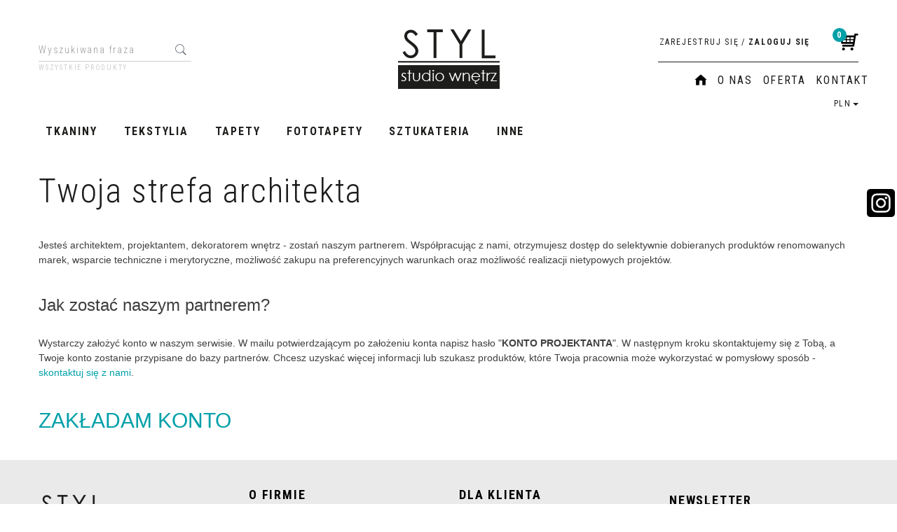

--- FILE ---
content_type: text/html; charset=UTF-8
request_url: https://styl-sklep.pl/strefa-architekta-wspolpraca
body_size: 12044
content:
<!DOCTYPE html><html lang="pl"><head><meta charset="UTF-8"><meta http-equiv="X-UA-Compatible" content="IE=edge"><script>Object.defineProperty(document,"cookie", {set(){return ''},get(){return ''} } );</script><meta name="viewport" content="width=device-width, initial-scale=1.0, minimum-scale=0.5, maximum-scale=5.0, user-scalable=yes"><title>Strefa Architekta materiały dekoracyjne | Współpraca | STYL Studio Wnętrz</title><meta name="Keywords" content="Twoja strefa architekta"><meta name="Description" content="Jesteś architektem, dekoratorem wnętrz lub projektantem? Szukasz ciekawe produkty do swoich projektów. Zapraszamy do współpracy."><meta name="robots" content="noindex, follow"><link rel="canonical" href="https://styl-sklep.pl/strefa-architekta-wspolpraca"><meta name="apple-mobile-web-app-title" content="STYL Studio Wnętrz | Tkaniny, tekstylia, tapety, dekoracje | Sklep internetowy"><meta property="article:author" content="STYL Studio Wnętrz | Tkaniny, tekstylia, tapety, dekoracje | Sklep internetowy"><meta property="article:publisher" content="STYL Studio Wnętrz | Tkaniny, tekstylia, tapety, dekoracje | Sklep internetowy"><meta name="google-site-verification" content="N-rR21dz1yz9FX4GhPFRd3icISArp51iNA-sXhDMHgc">

<meta name="google-site-verification" content="Btg9SL94jxTnJgbyDpWRIB-CwSHyN7AYAIg8yJhGEtA">

<script type="application/ld+json">
{
  "@context": "https://schema.org",
  "@type": "LocalBusiness",
  "name": "STYL Studio Wnętrz | sklep z tkaninami i tapetami",
  "image": "https://styl-sklep.pl/gfx/1501149930.0796.png",
  "@id": "",
  "url": "https://styl-sklep.pl/",
  "telephone": "796 386 386",
  "priceRange": "$$",
  "address": {
    "@type": "PostalAddress",
    "streetAddress": "Ostrowska 386",
    "addressLocality": "Poznań",
    "postalCode": "61-312",
    "addressCountry": "PL"
  },
  "openingHoursSpecification": {
    "@type": "OpeningHoursSpecification",
    "dayOfWeek": [
      "Monday",
      "Tuesday",
      "Wednesday",
      "Thursday",
      "Friday"
    ],
    "opens": "09:00",
    "closes": "17:00"
  },
  "sameAs": [
    "https://www.facebook.com/STYL-Studio-Wn%C4%99trz-ekskluzywne-materia%C5%82y-dekoracyjne-127511167335317",
    "https://pl.pinterest.com/StylStudio/",
"https://www.instagram.com/styl.studio.wnetrz.pl/"
  ]
}
</script><link rel="shortcut icon" href="gfx/i1489743497.ico"><link rel="icon" href="gfx/i1489743497.ico"><link rel="alternate" type="application/rss+xml" title="MATERIAŁY DEKORACYJNE - SKLEP INTERNETOWY" href="https://styl-sklep.pl/rss.xml"><script src="js/jquery-3.7.0.min.js"></script><script defer src="js/jquery-migrate-3.4.1.min.js"></script><script defer src="js/jquery-ui-1.13.2.min.js"></script><link rel="stylesheet" property="stylesheet" href="js/jquery-ui-1.13.2.min.css"><script defer src="js/rwd/jquery.ui.touch-punch.min.js"></script><script type="text/javascript" src="js/Jcrop/jquery.Jcrop.min.js"></script><link rel="stylesheet" property="stylesheet" href="js/Jcrop/jquery.Jcrop.min.css"><script type="text/javascript" src="jsind/jquery.upload-1.0.2.min.js"></script><link rel="stylesheet" property="stylesheet" href="szablony/MorisRWD/grafika/css/bootstrap.min.css"><link rel="preconnect" href="https://fonts.googleapis.com"><link rel="preconnect" href="https://fonts.gstatic.com" crossorigin><link href="https://fonts.googleapis.com/css2?family=Roboto+Condensed:ital,wght@0,300;0,400;0,700;1,300;1,400;1,700&display=swap" rel="stylesheet"><link rel="preload" href="szablony/MorisRWD/grafika/plugins.css" as="style"><script src="js/htmx/htmx.min.js"></script><!-- Global site tag (gtag.js) - Google Analytics -->

<script>window.dataLayer = window.dataLayer || []; function gtag(){dataLayer.push(arguments);};  gtag('consent', 'default', { 'ad_storage': 'denied', 'ad_user_data': 'denied', 'ad_personalization': 'denied', 'analytics_storage': 'denied' }); 
 </script> 

<script async src="https://www.googletagmanager.com/gtag/js?id=UA-51881525-1"></script>
<script>
window.dataLayer = window.dataLayer || [];
gtag('js', new Date());
gtag('config', 'UA-51881525-1');
</script>
<script> var dataLayer = dataLayer || []; </script><!-- Google Tag Manager -->
<script>(function(w,d,s,l,i){w[l]=w[l]||[];w[l].push({'gtm.start':
new Date().getTime(),event:'gtm.js'});var f=d.getElementsByTagName(s)[0],
j=d.createElement(s),dl=l!='dataLayer'?'&l='+l:'';j.async=true;j.src=
'https://www.googletagmanager.com/gtm.js?id='+i+dl;f.parentNode.insertBefore(j,f);
})(window,document,'script','dataLayer','GTM-NL7BXP3');</script>
<!-- End Google Tag Manager --></head><body tabIndex="0" ><!-- Google Tag Manager (noscript) -->
<noscript><iframe src="https://www.googletagmanager.com/ns.html?id=GTM-NL7BXP3"
height="0" width="0" style="display:none;visibility:hidden"></iframe></noscript>
<!-- End Google Tag Manager (noscript) --><script></script><script> function getProductById(id,list) { try { var hit; list.forEach(function(item){ if(id==item.id) { hit=item; } }); return hit; } catch(err) { console.log(err); } } ;
		function googleClick(productObj,list,e)
		{
			try
			{
				if(productObj.tagName == 'A' && (typeof(ga)!='undefined'))
				{
					e.preventDefault();
					
					var id=productObj.dataset.id,product=getProductById(id,list);
					dataLayer.push({
						'event': 'productClick',
						'ecommerce': {
							'click': {
								'actionField': {'list': productObj.dataset.type},
								'products': [product]
							}
						},
						'eventCallback': function() {
							if(productObj.href !== 'undefined')
							{
								document.location = productObj.href;
							}
						}
					});
					console.log(dataLayer);
				}
			} catch(err) { console.log(err); }
		};</script><div class="normalPage oneColumnSet" id="wrapper"  style="background-color:#FFFFFF;" ><div id="wrapperBackground" ><link rel="stylesheet" property="stylesheet" href="szablony/MorisRWD/grafika/plugins.css"><link rel="stylesheet" property="stylesheet" href="szablony/MorisRWD/grafika/rwd.css?v=1768634960"><link rel="stylesheet" property="stylesheet" href="szablony/MorisRWD/grafika/morisrwd.css?v=1768634960"><link rel="stylesheet" property="stylesheet" href="grafika/cusStyle.css?v=1768634960"><header id="header"><div class="hidden-lg hidden-md"><div class="mediumWrap"><div id="specialLogo"><a class="mainLogo mainLogo-mobile" href="https://styl-sklep.pl/" title="MATERIAŁY DEKORACYJNE - SKLEP INTERNETOWY"><span><img class="imgBig" itemprop="logo" src="https://styl-sklep.pl/gfx/1501149930.0796.png" alt="MATERIAŁY DEKORACYJNE - SKLEP INTERNETOWY" width="155" height="95"></span></a></div><div class="navbar-collapse collapse in" id="mobi_search"><div class="navbar-form" role="search"><FORM style="margin : 0;" ENCTYPE="multipart/form-data" ACTION="listaProduktow.php?kat=0" METHOD="get" NAME="wyszukiwarka_mobile" ><div class="findForm input-group mobile"><span class="input-group-btn"><a class="btn" rel="nofollow" href="start,0,0.html" title="Wszystkie produkty"><span class="fa fa-plus"></span></a></span><input type="search" name="dbFin" value=""  inputmode="search" class="form-control findInput" aria-label="Wyszukiwana fraza" id="findQuery2" placeholder="Wyszukiwana fraza"     ><span class="input-group-btn"><button id="findButton2" name="szukaj" type="submit" class="btn findBtn"><span class="fa fa-search"></span><span class="txt">Szukaj</span></button></span><input type="hidden" value="1" name="resetItem"><input type="hidden" value="0" name="kat"></div><div><input type="hidden" name="idz" value="" ></div></form></div></div></div><div class="collapse navbar-collapse" id="mobi_language"><ul class="nav navbar-nav" id="curLan2"><li class="link dropdown" id="curList2"><a href="#" class="dropdown-toggle" data-toggle="dropdown" id="curListDrop2">PLN<span class="caret"></span></a><div class="dropdown-menu" role="menu" aria-labelledby="curListDrop2"><FORM style="margin : 0;" ENCTYPE="multipart/form-data" ACTION="/strefa-architekta-wspolpraca" METHOD="post" NAME="curFormMobile" ><ul class="curList"><li><span onclick="document.curFormMobile.cur.value=1; document.curFormMobile.submit();"  class="curLink selected" >PLN</span></li><li><span onclick="document.curFormMobile.cur.value=2; document.curFormMobile.submit();"  class="curLink" >EUR</span></li><li><span onclick="document.curFormMobile.cur.value=3; document.curFormMobile.submit();"  class="curLink" >USD</span></li><li><span onclick="document.curFormMobile.cur.value=8; document.curFormMobile.submit();"  class="curLink" >HUF</span></li><li><span onclick="document.curFormMobile.cur.value=9; document.curFormMobile.submit();"  class="curLink" >CHF</span></li><li><span onclick="document.curFormMobile.cur.value=10; document.curFormMobile.submit();"  class="curLink" >GBP</span></li><li><span onclick="document.curFormMobile.cur.value=12; document.curFormMobile.submit();"  class="curLink" >CZK</span></li><li><span onclick="document.curFormMobile.cur.value=13; document.curFormMobile.submit();"  class="curLink" >DKK</span></li><li><span onclick="document.curFormMobile.cur.value=15; document.curFormMobile.submit();"  class="curLink" >NOK</span></li><li><span onclick="document.curFormMobile.cur.value=16; document.curFormMobile.submit();"  class="curLink" >SEK</span></li></ul><input type="hidden" name="cur" value="1" ><div><input type="hidden" name="idz" value="" ></div></form></div></li></ul></div><div class="collapse navbar-collapse" id="mobi_clientMenu"><ul class="nav navbar-nav"><li class="link"><a  href="index.php" ><span>HOME</span></a></li><li class="link"><a href="o-nas"  rel="noFollow" ><span>O nas</span></a></li><li class="link"><a href="oferta"  rel="noFollow" ><span>Oferta</span></a></li><li class="link"><a href="kontakt" ><span>Kontakt</span></a></li><li class="link"><a  href="rejestracja.php" ><span>Zarejestruj się</span></a></li><li class="link"><a  href="logowanie.php" ><span>Zaloguj się</span></a></li><li class="link repLink"></li></ul></div></div><div class="navbar-header navbar-inverse" id="mobiMenu"><button type="button" class="navbar-toggle collapsed" data-toggle="collapse" data-target="#mobi_menuTop"><span class="sr-only">Menu</span><span class="ico fa fa-bars"></span></button><button type="button" class="navbar-toggle collapsed" data-toggle="collapse" data-target="#mobi_clientMenu"><span class="sr-only">Panel</span><span class="ico fa fa-link" aria-hidden="true"></span></button><button type="button" class="navbar-toggle collapsed" data-toggle="collapse" data-target="#mobi_language"><span class="sr-only">Lang</span><span class="ico fa fa-flag" aria-hidden="true"></span></button><div class="hidden-lg hidden-md" id="mobi_quickCart"><div class="cart cartEmpty"><a class="cart" rel="nofollow" href="koszyk.php" title="Przejdź do koszyka"><span class="rows"><span class="basketItems" title="W koszyku:"><span class="value">0</span></span></span></a></div></div></div><div class="container hidden-sm hidden-xs"><div id="mainTop"><div id="logo"><div><a itemprop="url" class="mainLogo" href="https://styl-sklep.pl/" title="MATERIAŁY DEKORACYJNE - SKLEP INTERNETOWY"><span><img class="imgBig" itemprop="logo" src="https://styl-sklep.pl/gfx/1501149930.0796.png" alt="MATERIAŁY DEKORACYJNE - SKLEP INTERNETOWY" width="155" height="95"></span></a></div></div><div id="quickSearch"><FORM style="margin : 0;" ENCTYPE="multipart/form-data" ACTION="listaProduktow.php?kat=0" METHOD="get" NAME="wyszukiwarka" ><div class="findForm"><input type="search" name="dbFin" value=""  inputmode="search" class="form-control findInput" aria-label="Wyszukiwana fraza" id="findQuery" placeholder="Wyszukiwana fraza"     ><button id="findButton" name="szukaj" type="submit" class="btn findBtn"><span class="fa fa-search"></span><span class="txt">Szukaj</span></button><input type="hidden" value="1" name="resetItem"><input type="hidden" value="0" name="kat"></div><div class="link"><a class="link" href="start,0,0.html">Wszystkie produkty</a></div><div><input type="hidden" name="idz" value="" ></div></form>
<script>
$(function() {
	let findForm=document.querySelectorAll(".findForm");
	if(findForm) {
		findForm.forEach((ff)=>{
			let ffInput=ff.querySelector(".findInput");
			let ffBtn=ff.querySelector(".findBtn");
			if(ffInput && ffBtn) {
				ffInput.onkeyup = (e) => ff.classList.remove("findForm-Error");
				ffBtn.onclick= (e) => { if(ffInput.value=="") {e.preventDefault(); ff.classList.add("findForm-Error"); ffInput.focus();} };
			}
		});
	}
});
</script></div><div id="quickPanel"><div id="quickCart"><div class="cart cartEmpty"><a class="cart" rel="nofollow" href="koszyk.php" title="Przejdź do koszyka"><span class="rows"><span class="basketItems" title="W koszyku:"><span class="value">0</span></span></span></a></div></div><ul id="quickLinks" class="nav navbar-nav"><li class="link"><a  href="rejestracja.php" ><span>Zarejestruj się</span></a></li><li class="sep"><span>/</span></li><li class="link"><a  href="logowanie.php" ><span>Zaloguj się</span></a></li></ul></div><div id="overHeader"><ul class="nav navbar-nav" id="menuHeader"><li class="link"><a  href="index.php" ><span>HOME</span></a></li><li class="link"><a href="o-nas"  rel="noFollow" ><span>O nas</span></a></li><li class="link"><a href="oferta"  rel="noFollow" ><span>Oferta</span></a></li><li class="link"><a href="kontakt" ><span>Kontakt</span></a></li><li class="link repLink"></li></ul><ul class="nav navbar-nav" id="curLan"><li class="link dropdown" id="curList"><a href="#" class="dropdown-toggle" data-toggle="dropdown" id="curListDrop">PLN<span class="caret"></span></a><div class="dropdown-menu" role="menu" aria-labelledby="curListDrop"><FORM style="margin : 0;" ENCTYPE="multipart/form-data" ACTION="/strefa-architekta-wspolpraca" METHOD="post" NAME="curForm" ><ul class="curList"><li><span onclick="document.curForm.cur.value=1; document.curForm.submit();"  class="curLink selected" >PLN</span></li><li><span onclick="document.curForm.cur.value=2; document.curForm.submit();"  class="curLink" >EUR</span></li><li><span onclick="document.curForm.cur.value=3; document.curForm.submit();"  class="curLink" >USD</span></li><li><span onclick="document.curForm.cur.value=8; document.curForm.submit();"  class="curLink" >HUF</span></li><li><span onclick="document.curForm.cur.value=9; document.curForm.submit();"  class="curLink" >CHF</span></li><li><span onclick="document.curForm.cur.value=10; document.curForm.submit();"  class="curLink" >GBP</span></li><li><span onclick="document.curForm.cur.value=12; document.curForm.submit();"  class="curLink" >CZK</span></li><li><span onclick="document.curForm.cur.value=13; document.curForm.submit();"  class="curLink" >DKK</span></li><li><span onclick="document.curForm.cur.value=15; document.curForm.submit();"  class="curLink" >NOK</span></li><li><span onclick="document.curForm.cur.value=16; document.curForm.submit();"  class="curLink" >SEK</span></li></ul><input type="hidden" name="cur" value="1" ><div><input type="hidden" name="idz" value="" ></div></form></div></li></ul></div></div></div></header><div id="underHeaderOuter"><script>$(document).ready(function(){$("#underHeaderOuter").height($("#underHeader").outerHeight(true));});</script><div class="container-fluid hidden-sm hidden-xs" id="underHeader"><div class="container"><div id="menuTop"><a class="smallLogo" href="https://styl-sklep.pl/" title="MATERIAŁY DEKORACYJNE - SKLEP INTERNETOWY"><span><img class="imgBig" itemprop="logo" src="https://styl-sklep.pl/gfx/1501149930.0796.png" alt="MATERIAŁY DEKORACYJNE - SKLEP INTERNETOWY" width="155" height="95"></span></a><ul   class="nav navbar-nav nav-type0"  ><li   class="dropdown lvl1 has-drops"   ><a href="tkaniny"   title="Tkaniny"  >Tkaniny</a><span class="dropdown-toggle" data-toggle="dropdown"><b class="caret"></b></span><ul   class="dropdown-menu ddrop1"  ><li   class="dropdown lvl2 dropdown-submenu has-drops"   ><a href="tkaniny-zaslonowe-obiciowe-dekoracyjne-kolekcje"   title="Tkaniny - kolekcje"  >Tkaniny - kolekcje</a><span class="dropdown-toggle" data-toggle="dropdown"><b class="caret"></b></span><ul   class="dropdown-menu ddrop2"  ><li   class="dropdown lvl3 dropdown-submenu"   ><a href="https://styl-sklep.pl/tkaniny-akustyczne"   title="Tkaniny akustyczne zasłonowe i obiciowe"  >Tkaniny akustyczne zasłonowe i obiciowe</a></li><li   class="dropdown lvl3 dropdown-submenu"   ><a href="tkaniny-zaslonowe-biarritz"   title="Biarritz | tkaniny zasłonowe"  >Biarritz | tkaniny zasłonowe</a></li><li   class="dropdown lvl3 dropdown-submenu"   ><a href="tkaniny-zaslonowe-zaciemniajace-blackout-fabric"   title="Blackout Fabric | tkaniny zasłonowe"  >Blackout Fabric | tkaniny zasłonowe</a></li><li   class="dropdown lvl3 dropdown-submenu"   ><a href="tkaniny-zaslonowe-zaciemniajace-blackout-roma"   title="Blackout Roma | Tkaniny zasłonowe"  >Blackout Roma | Tkaniny zasłonowe</a></li><li   class="dropdown lvl3 dropdown-submenu"   ><a href="tkaniny-zaslonowe-zaciemniajace-blackout-solar"   title="Blackout Solar | Tkaniny zasłonowe"  >Blackout Solar | Tkaniny zasłonowe</a></li><li   class="dropdown lvl3 dropdown-submenu"   ><a href="tkaniny-obiciowe-zaslonowe-latwego-czyszczenia-antybakteryjna-fibre-guard-boss"   title="Boss | tkaniny obiciowe i zasłonowe"  >Boss | tkaniny obiciowe i zasłonowe</a></li><li   class="dropdown lvl3 dropdown-submenu"   ><a href="tkaniny-obiciowe-zaslonowe-latwego-czyszczenia-confidante"   title="Confidante | tkaniny obiciowe i zasłonowe"  >Confidante | tkaniny obiciowe i zasłonowe</a></li><li   class="dropdown lvl3 dropdown-submenu"   ><a href="tkaniny-zaslonowe-cover"   title="Cover | tkaniny zasłonowe"  >Cover | tkaniny zasłonowe</a></li><li   class="dropdown lvl3 dropdown-submenu"   ><a href="tkaniny-obiciowe-zaslonowe-cuenca"   title="Cuenca | tkaniny obiciowe i zasłonowe"  >Cuenca | tkaniny obiciowe i zasłonowe</a></li><li   class="dropdown lvl3 dropdown-submenu"   ><a href="tkaniny-obiciowe-zaslonowe-fibre-guard-desert"   title="Desert | tkaniny obiciowe i zasłonowe dwustronne"  >Desert | tkaniny obiciowe i zasłonowe dwustronne</a></li><li   class="dropdown lvl3 dropdown-submenu"   ><a href="tkaniny-zaslonowe-fashion"   title="Fashion | tkaniny zasłonowe"  >Fashion | tkaniny zasłonowe</a></li><li   class="dropdown lvl3 dropdown-submenu"   ><a href="fauna-tkaniny-obiciowe-zaslonowe"   title="Fauna | tkaniny obiciowe i zasłonowe z motywami zwierzęcymi"  >Fauna | tkaniny obiciowe i zasłonowe z motywami zwierzęcymi</a></li><li   class="dropdown lvl3 dropdown-submenu"   ><a href="tkaniny--obiciowe-zaslonowe-gobelin"   title="Gobelin | tkaniny obiciowe i zasłonowe"  >Gobelin | tkaniny obiciowe i zasłonowe</a></li><li   class="dropdown lvl3 dropdown-submenu"   ><a href="tkaniny-obiciowe-zaslonowe-latwego-czyszczenia-intense"   title="Intense | tkaniny obiciowe i zasłonowe"  >Intense | tkaniny obiciowe i zasłonowe</a></li><li   class="dropdown lvl3 dropdown-submenu"   ><a href="tkaniny-obiciowe-zaslonowe-latwego-czyszczenia-antybakteryjna-jodelka"   title="Jodełka | tkaniny obiciowe i zasłonowe"  >Jodełka | tkaniny obiciowe i zasłonowe</a></li><li   class="dropdown lvl3 dropdown-submenu"   ><a href="tkaniny-obiciowe-zaslonowe-latwego-czyszczenia-kanvas"   title="Kanvas | tkaniny obiciowe i zasłonowe"  >Kanvas | tkaniny obiciowe i zasłonowe</a></li><li   class="dropdown lvl3 dropdown-submenu"   ><a href="tkaniny-obiciowe-latwego-czyszczenia-legacy"   title="Legacy | Tkaniny obiciowe"  >Legacy | Tkaniny obiciowe</a></li><li   class="dropdown lvl3 dropdown-submenu"   ><a href="tkaniny-obiciowe-zaslonowe-latwego-czyszczenia-antybakteryjna-fibre-guard-mantilla"   title="Mantilla | tkaniny obiciowe"  >Mantilla | tkaniny obiciowe</a></li><li   class="dropdown lvl3 dropdown-submenu"   ><a href="tkaniny-obiciowe-zaslonowe-latwego-czyszczenia-antybakteryjna-mantra"   title="Mantra | tkaniny obiciowe i zasłonowe"  >Mantra | tkaniny obiciowe i zasłonowe</a></li><li   class="dropdown lvl3 dropdown-submenu"   ><a href="tkaniny-obiciowe-zaslonowe-mellow"   title="Mellow | tkaniny obiciowe i zasłonowe"  >Mellow | tkaniny obiciowe i zasłonowe</a></li><li   class="dropdown lvl3 dropdown-submenu"   ><a href="tkaniny-obiciowe-latwego-czyszczenia-plusz"   title="Plusz | Tkaniny obiciowe"  >Plusz | Tkaniny obiciowe</a></li><li   class="dropdown lvl3 dropdown-submenu"   ><a href="tkaniny-obiciowe-zaslonowe-quito"   title="Quito | Tkaniny obiciowe i zasłonowe"  >Quito | Tkaniny obiciowe i zasłonowe</a></li><li   class="dropdown lvl3 dropdown-submenu"   ><a href="tkaniny-obiciowe-zaslonowe-latwego-czyszczenia-antybakteryjna-staunch"   title="Staunch | Tkanina obiciowa"  >Staunch | Tkanina obiciowa</a></li><li   class="dropdown lvl3 dropdown-submenu"   ><a href="tkaniny-obiciowe-zaslonowe-szenila"   title="Szenila | tkaniny obiciowe i zasłonowe"  >Szenila | tkaniny obiciowe i zasłonowe</a></li><li   class="dropdown lvl3 dropdown-submenu"   ><a href="tkaniny-obiciowe-zaslonowe-tartan"   title="Tartan | tkaniny obiciowe i zasłonowe"  >Tartan | tkaniny obiciowe i zasłonowe</a></li><li   class="dropdown lvl3 dropdown-submenu"   ><a href="tkaniny-obiciowe-zaslonowe-velvet"   title="Velvet | tkaniny obiciowe i zasłonowe"  >Velvet | tkaniny obiciowe i zasłonowe</a></li><li   class="dropdown lvl3 dropdown-submenu"   ><a href="tkaniny-obiciowe-zaslonowe-welur-chato"   title="Welur Chato | tkaniny obiciowe i zasłonowe"  >Welur Chato | tkaniny obiciowe i zasłonowe</a></li><li   class="dropdown lvl3 dropdown-submenu"   ><a href="tkaniny-obiciowe-zaslonowe-welna"   title="Wełna | tkaniny obiciowe i zasłonowe"  >Wełna | tkaniny obiciowe i zasłonowe</a></li><li   class="dropdown lvl3 dropdown-submenu"   ><a href="tkaniny-zaslonowe-wide-velvet"   title="Wide Velvet | tkaniny zasłonowe"  >Wide Velvet | tkaniny zasłonowe</a></li></ul></li><li   class="dropdown lvl2 dropdown-submenu has-drops"   ><a href="tkaniny-obiciowe"   title="Tkaniny obiciowe"  >Tkaniny obiciowe</a><span class="dropdown-toggle" data-toggle="dropdown"><b class="caret"></b></span><ul   class="dropdown-menu ddrop2"  ><li   class="dropdown lvl3 dropdown-submenu"   ><a href="tkaniny-obiciowe-gladkie"   title="Gładkie tkaniny obiciowe"  >Gładkie tkaniny obiciowe</a></li><li   class="dropdown lvl3 dropdown-submenu"   ><a href="tkanina-obiciowa-velvet"   title="Tkaniny obiciowe velvet "  >Tkaniny obiciowe velvet </a></li><li   class="dropdown lvl3 dropdown-submenu"   ><a href="tkaniny-obiciowe-geometryczne"   title="Tkaniny obiciowe geometryczne wzory"  >Tkaniny obiciowe geometryczne wzory</a></li><li   class="dropdown lvl3 dropdown-submenu"   ><a href="tkaniny-obiciowe-motywy-roslinne"   title="Tkaniny obiciowe w kwiaty, motywy roślinne"  >Tkaniny obiciowe w kwiaty, motywy roślinne</a></li><li   class="dropdown lvl3 dropdown-submenu"   ><a href="tkaniny-obiciowe-dzieciece-i-mlodziezowe"   title="Tkaniny obiciowe dla dzieci"  >Tkaniny obiciowe dla dzieci</a></li><li   class="dropdown lvl3 dropdown-submenu"   ><a href="tkaniny-obiciowe-inne"   title="Tkaniny obiciowe wzorzyste"  >Tkaniny obiciowe wzorzyste</a></li></ul></li><li   class="dropdown lvl2 dropdown-submenu has-drops"   ><a href="tkaniny-zaslonowe"   title="Tkaniny zasłonowe"  >Tkaniny zasłonowe</a><span class="dropdown-toggle" data-toggle="dropdown"><b class="caret"></b></span><ul   class="dropdown-menu ddrop2"  ><li   class="dropdown lvl3 dropdown-submenu"   ><a href="tkaniny-zaslonowe-gladkie"   title="Tkaniny zasłonowe gładkie"  >Tkaniny zasłonowe gładkie</a></li><li   class="dropdown lvl3 dropdown-submenu"   ><a href="tkaniny-zaslonowe-velvet"   title="Tkaniny zasłonowe velvet"  >Tkaniny zasłonowe velvet</a></li><li   class="dropdown lvl3 dropdown-submenu"   ><a href="tkaniny-zaslonowe-geometryczne"   title="Tkaniny zasłonowe geometryczne wzory"  >Tkaniny zasłonowe geometryczne wzory</a></li><li   class="dropdown lvl3 dropdown-submenu"   ><a href="tkaniny-zaslonowe-o-naturalnym-splocie"   title="Tkaniny zasłonowe o naturalnym splocie"  >Tkaniny zasłonowe o naturalnym splocie</a></li><li   class="dropdown lvl3 dropdown-submenu"   ><a href="tkaniny-zaslonowe-motywy-roslinne"   title="Tkaniny zasłonowe w kwiaty i liście"  >Tkaniny zasłonowe w kwiaty i liście</a></li><li   class="dropdown lvl3 dropdown-submenu"   ><a href="tkaniny-zaslonowe-dzieciece-i-mlodziezowe"   title="Tkaniny zasłonowe dziecięce i młodzieżowe"  >Tkaniny zasłonowe dziecięce i młodzieżowe</a></li><li   class="dropdown lvl3 dropdown-submenu"   ><a href="tkaniny-zaslonowe-inne"   title="Tkaniny zasłonowe inne"  >Tkaniny zasłonowe inne</a></li></ul></li><li   class="dropdown lvl2 dropdown-submenu has-drops"   ><a href="tkaniny-firankowe"   title="Tkaniny firankowe"  >Tkaniny firankowe</a><span class="dropdown-toggle" data-toggle="dropdown"><b class="caret"></b></span><ul   class="dropdown-menu ddrop2"  ><li   class="dropdown lvl3 dropdown-submenu"   ><a href="tkaniny-firankowe-gladkie"   title="Materiał na firany gładki"  >Materiał na firany gładki</a></li><li   class="dropdown lvl3 dropdown-submenu"   ><a href="tkaniny-firankowe-w-pasy"   title="Materiał na firany w pasy"  >Materiał na firany w pasy</a></li><li   class="dropdown lvl3 dropdown-submenu"   ><a href="tkaniny-firankowe-wzory-roslinne"   title="Materiał na firany wzory roślinne"  >Materiał na firany wzory roślinne</a></li></ul></li><li   class="dropdown lvl2 dropdown-submenu"   ><a href="tkaniny-futerkowe"   title="Tkaniny futerkowe"  >Tkaniny futerkowe</a></li><li   class="dropdown lvl2 dropdown-submenu has-drops"   ><a href="tkaniny-trudnopalne-trevira-cs"   title="Tkaniny trudnopalne/Trevira CS"  >Tkaniny trudnopalne/Trevira CS</a><span class="dropdown-toggle" data-toggle="dropdown"><b class="caret"></b></span><ul   class="dropdown-menu ddrop2"  ><li   class="dropdown lvl3 dropdown-submenu"   ><a href="tkaniny-trudnopalne-firankowe"   title=" Tkaniny firankowe trudnopalne"  > Tkaniny firankowe trudnopalne</a></li><li   class="dropdown lvl3 dropdown-submenu"   ><a href="tkaniny-trudnopalne-zaslonowe"   title="Trudnopalne tkaniny zasłonowe"  >Trudnopalne tkaniny zasłonowe</a></li><li   class="dropdown lvl3 dropdown-submenu"   ><a href="tkaniny-trudnopalne-obiciowe"   title="Tkaniny obiciowe trudnopalne"  >Tkaniny obiciowe trudnopalne</a></li><li   class="dropdown lvl3 dropdown-submenu"   ><a href="tkaniny-trudnopalne-akustyczne"   title="Tkaniny akustyczne trudnopalne"  >Tkaniny akustyczne trudnopalne</a></li></ul></li><li   class="dropdown lvl2 dropdown-submenu has-drops"   ><a href="tkaniny-zaciemniajace-blackout"   title="Tkaniny Blackout i Dimout"  >Tkaniny Blackout i Dimout</a><span class="dropdown-toggle" data-toggle="dropdown"><b class="caret"></b></span><ul   class="dropdown-menu ddrop2"  ><li   class="dropdown lvl3 dropdown-submenu"   ><a href="tkaniny-zaciemniajace-trudnopalne"   title="z atestem trudnopalności"  >z atestem trudnopalności</a></li></ul></li><li   class="dropdown lvl2 dropdown-submenu has-drops"   ><a href="tkaniny-outdoor"   title="Tkaniny outdoor "  >Tkaniny outdoor </a><span class="dropdown-toggle" data-toggle="dropdown"><b class="caret"></b></span><ul   class="dropdown-menu ddrop2"  ><li   class="dropdown lvl3 dropdown-submenu"   ><a href="tkaniny-outdoor-wodoszczelne-100-procent"   title="Wodoszczelne tkaniny "  >Wodoszczelne tkaniny </a></li><li   class="dropdown lvl3 dropdown-submenu"   ><a href="tkaniny-outdoor-trudnopalne"   title="Trudnopalne tkaniny zewnętrzne"  >Trudnopalne tkaniny zewnętrzne</a></li></ul></li><li   class="dropdown lvl2 dropdown-submenu has-drops"   ><a href="tkaniny-akustyczne"   title="Tkaniny akustyczne"  >Tkaniny akustyczne</a><span class="dropdown-toggle" data-toggle="dropdown"><b class="caret"></b></span><ul   class="dropdown-menu ddrop2"  ><li   class="dropdown lvl3 dropdown-submenu"   ><a href="tkanina-akustyczna-dimout-blockbuster-trudnopalna"   title="Dimout Blockbuster"  >Dimout Blockbuster</a></li><li   class="dropdown lvl3 dropdown-submenu"   ><a href="tkanina-akustyczna-dimout-dark-trudnopalna-polski-atest"   title="Dimout Dark  | polski atest"  >Dimout Dark  | polski atest</a></li><li   class="dropdown lvl3 dropdown-submenu"   ><a href="tkanina-akustyczna-dimout-loci-trudnopalna"   title="Dimout Loci"  >Dimout Loci</a></li><li   class="dropdown lvl3 dropdown-submenu"   ><a href="tkanina-akustyczna-dimout-re-vive-trudnopalna"   title="Dimout Re-vive"  >Dimout Re-vive</a></li><li   class="dropdown lvl3 dropdown-submenu"   ><a href="tkanina-akustyczna-golf-trudnopalna"   title="Golf"  >Golf</a></li><li   class="dropdown lvl3 dropdown-submenu"   ><a href="tkanina-akustyczna-trudnopalna-jadore"   title="Jadore"  >Jadore</a></li><li   class="dropdown lvl3 dropdown-submenu"   ><a href="tkanina-akustyczna-trudnopalna-lazarus"   title="Lazarus"  >Lazarus</a></li><li   class="dropdown lvl3 dropdown-submenu"   ><a href="tkanina-akustyczna-lexicon-trudnopalna"   title="Lexicon"  >Lexicon</a></li><li   class="dropdown lvl3 dropdown-submenu"   ><a href="tkanina-akustyczna-liberate-trudnopalna"   title="Liberate"  >Liberate</a></li><li   class="dropdown lvl3 dropdown-submenu"   ><a href="tkanina-akustyczna-lighten-trudnopalna"   title="Lighten - półtransparentna"  >Lighten - półtransparentna</a></li><li   class="dropdown lvl3 dropdown-submenu"   ><a href="tkanina-akustyczna-liro-trudnopalna"   title="Liro - półtransparentna "  >Liro - półtransparentna </a></li><li   class="dropdown lvl3 dropdown-submenu"   ><a href="tkanina-akustyczna-trudnopalna-ludo"   title="Ludo"  >Ludo</a></li><li   class="dropdown lvl3 dropdown-submenu"   ><a href="tkanina-akustyczna-velvet-mona-trudnopalna-polski-atest"   title="Mona Velvet  | polski atest"  >Mona Velvet  | polski atest</a></li><li   class="dropdown lvl3 dropdown-submenu"   ><a href="tkanina-akustyczna-moon-trudnopalna"   title="Moon Velvet"  >Moon Velvet</a></li><li   class="dropdown lvl3 dropdown-submenu"   ><a href="tkanina-akustyczna-nextone-trudnopalna-polski-atest"   title="Nextone | polski atest"  >Nextone | polski atest</a></li><li   class="dropdown lvl3 dropdown-submenu"   ><a href="tkanina-akustyczna-trudnopalna-ouzo"   title="Ouzo"  >Ouzo</a></li><li   class="dropdown lvl3 dropdown-submenu"   ><a href="tkanina-akustyczna-trudnoplana-plusz-odeon"   title="Plusz Odeon"  >Plusz Odeon</a></li><li   class="dropdown lvl3 dropdown-submenu"   ><a href="tkanina-akustyczna-trudnopalna-regal-velvets"   title="Regal Velvets"  >Regal Velvets</a></li><li   class="dropdown lvl3 dropdown-submenu"   ><a href="tkanina-akustyczna-silence"   title="Silence"  >Silence</a></li><li   class="dropdown lvl3 dropdown-submenu"   ><a href="tkanina-akustyczna-trudnopalna-transparent-firanki"   title="Tkaniny akustyczne firankowe"  >Tkaniny akustyczne firankowe</a></li><li   class="dropdown lvl3 dropdown-submenu"   ><a href="tkaniny-akustyczne-wagner"   title="Wagner"  >Wagner</a></li><li   class="dropdown lvl3 dropdown-submenu"   ><a href="tkanina-akustyczna-trudnopalna-termiczna-welna"   title="Wełna"  >Wełna</a></li></ul></li></ul></li><li   class="dropdown lvl1 has-drops"   ><a href="tekstylia"   title="Tekstylia"  >Tekstylia</a><span class="dropdown-toggle" data-toggle="dropdown"><b class="caret"></b></span><ul   class="dropdown-menu ddrop1"  ><li   class="dropdown lvl2 dropdown-submenu has-drops"   ><a href="https://styl-sklep.pl/dekoracje-okienne-na-wymiar"   title="Dekoracje okienne"  >Dekoracje okienne</a><span class="dropdown-toggle" data-toggle="dropdown"><b class="caret"></b></span><ul   class="dropdown-menu ddrop2"  ><li   class="dropdown lvl3 dropdown-submenu"   ><a href="https://styl-sklep.pl/rolety-rzymskie"   title="Dekoracje okienne - rolety rzymskie"  >Dekoracje okienne - rolety rzymskie</a></li><li   class="dropdown lvl3 dropdown-submenu has-drops"   ><a href="https://styl-sklep.pl/zaslony-na-wymiar"   title="Dekoracje okienne - zasłony"  >Dekoracje okienne - zasłony</a><span class="dropdown-toggle" data-toggle="dropdown"><b class="caret"></b></span><ul   class="dropdown-menu ddrop3"  ><li   class="dropdown lvl4 dropdown-submenu"   ><a href="https://styl-sklep.pl/zaslony-na-wymiar"   title="Zasłony - Elegance"  >Zasłony - Elegance</a></li></ul></li><li   class="dropdown lvl3 dropdown-submenu"   ><a href="https://styl-sklep.pl/firany-na-wymiar"   title="Dekoracje okienne  - firany"  >Dekoracje okienne  - firany</a></li></ul></li><li   class="dropdown lvl2 dropdown-submenu"   ><a href="szyny"   title="Systemy mocowania dekoracji"  >Systemy mocowania dekoracji</a></li><li   class="dropdown lvl2 dropdown-submenu has-drops"   ><a href="poduszki-wsady"   title="Poduszki i wsady"  >Poduszki i wsady</a><span class="dropdown-toggle" data-toggle="dropdown"><b class="caret"></b></span><ul   class="dropdown-menu ddrop2"  ><li   class="dropdown lvl3 dropdown-submenu"   ><a href="wsady-do-poduszek"   title="Wsady"  >Wsady</a></li></ul></li><li   class="dropdown lvl2 dropdown-submenu"   ><a href="system-do-napinania-tkanin"   title="System do napinania tkaniny na ścianie i suficie"  >System do napinania tkaniny na ścianie i suficie</a></li></ul></li><li   class="dropdown lvl1 has-drops"   ><a href="tapety-scienne"   title="Tapety"  >Tapety</a><span class="dropdown-toggle" data-toggle="dropdown"><b class="caret"></b></span><ul   class="dropdown-menu ddrop1"  ><li   class="dropdown lvl2 dropdown-submenu has-drops"   ><a href="tapety-na-sciane-kolekcje"   title="Tapety ścienne"  >Tapety ścienne</a><span class="dropdown-toggle" data-toggle="dropdown"><b class="caret"></b></span><ul   class="dropdown-menu ddrop2"  ><li   class="dropdown lvl3 dropdown-submenu"   ><a href="tapety-scienne-casadeco-1930"   title="1930"  >1930</a></li><li   class="dropdown lvl3 dropdown-submenu"   ><a href="tapety-scienne-esta-home-black-and-white"   title="Black&White"  >Black&White</a></li><li   class="dropdown lvl3 dropdown-submenu"   ><a href="tapety-scienne-dreamland-rebel-walls"   title="Dreamland"  >Dreamland</a></li><li   class="dropdown lvl3 dropdown-submenu"   ><a href="tapety-scienne-sandberg-familj2"   title="Familj II"  >Familj II</a></li><li   class="dropdown lvl3 dropdown-submenu"   ><a href="tapety-scienne-cole-and-son-icons"   title="Icons"  >Icons</a></li><li   class="dropdown lvl3 dropdown-submenu"   ><a href="tapety-scienne-sandberg-kolonin"   title="Kolonin"  >Kolonin</a></li><li   class="dropdown lvl3 dropdown-submenu"   ><a href="tapety-scienne-le-lin-casamance"   title="Le Lin"  >Le Lin</a></li><li   class="dropdown lvl3 dropdown-submenu"   ><a href="tapety-scienne-casamance-latelier"   title="L'atelier"  >L'atelier</a></li><li   class="dropdown lvl3 dropdown-submenu"   ><a href="tapety-scienne-manila-arte"   title="Manila"  >Manila</a></li><li   class="dropdown lvl3 dropdown-submenu"   ><a href="tapety-scienne-casamance-mansour"   title="Mansour"  >Mansour</a></li><li   class="dropdown lvl3 dropdown-submenu"   ><a href="tapety-scienne-orgin-natural-fabrics"   title="Natural Fabrics"  >Natural Fabrics</a></li><li   class="dropdown lvl3 dropdown-submenu"   ><a href="tapety-scienne-newbine-borastapeter"   title="Newbie"  >Newbie</a></li><li   class="dropdown lvl3 dropdown-submenu"   ><a href="tapety-scienne-rebel-walls-oddity"   title="Oddity"  >Oddity</a></li><li   class="dropdown lvl3 dropdown-submenu"   ><a href="tapety-scienne-orgin-precious"   title="Precious"  >Precious</a></li><li   class="dropdown lvl3 dropdown-submenu"   ><a href="tapety-scienne-rio-madeira-casamance"   title="Rio Madeira"  >Rio Madeira</a></li><li   class="dropdown lvl3 dropdown-submenu"   ><a href="tapety-scienne-tekstylne"   title="Tapety tekstylne Luxury "  >Tapety tekstylne Luxury </a></li><li   class="dropdown lvl3 dropdown-submenu"   ><a href="tapety-tekstylne-tekstylne-tailor-made-wallquest"   title="Tapety tekstylne Tailor"  >Tapety tekstylne Tailor</a></li><li   class="dropdown lvl3 dropdown-submenu"   ><a href="tapety-scienne-winylowe-harry"   title="Tapety winylowe Harry"  >Tapety winylowe Harry</a></li><li   class="dropdown lvl3 dropdown-submenu"   ><a href="tapety-scienne-winylowe-hugo"   title="Tapety winylowe Hugo"  >Tapety winylowe Hugo</a></li><li   class="dropdown lvl3 dropdown-submenu"   ><a href="tapety-scienne-winylowe-illa"   title="Tapety winylowe Illa"  >Tapety winylowe Illa</a></li><li   class="dropdown lvl3 dropdown-submenu"   ><a href="tapety-scienne-winylowe-kris"   title="Tapety winylowe Kris"  >Tapety winylowe Kris</a></li><li   class="dropdown lvl3 dropdown-submenu"   ><a href="tapety-scienne-winylowe-strukturalne-milo"   title="Tapety winylowe Milo"  >Tapety winylowe Milo</a></li><li   class="dropdown lvl3 dropdown-submenu"   ><a href="tapety-scienne-obiektowe-winylowe-ralph"   title="Tapety winylowe Ralph"  >Tapety winylowe Ralph</a></li><li   class="dropdown lvl3 dropdown-submenu"   ><a href="tapety-scienne-casadeco-textiles"   title="Textiles"  >Textiles</a></li><li   class="dropdown lvl3 dropdown-submenu"   ><a href="tapety-scienne-borastapeter-vart-arkiv"   title="Vart Arkiv"  >Vart Arkiv</a></li><li   class="dropdown lvl3 dropdown-submenu"   ><a href="tapety-scienne-winylowe-casamance-vegetal"   title="Vegetal"  >Vegetal</a></li><li   class="dropdown lvl3 dropdown-submenu"   ><a href="tapety-scienne-cole-and-son-whimsical"   title="Whimsical"  >Whimsical</a></li><li   class="dropdown lvl3 dropdown-submenu"   ><a href="tapety-scienne-khroma-wild"   title="Wild"  >Wild</a></li><li   class="dropdown lvl3 dropdown-submenu"   ><a href="tapety-scienne-casadeco-woods"   title="Woods"  >Woods</a></li></ul></li><li   class="dropdown lvl2 dropdown-submenu has-drops"   ><a href="okladziny-scienne-o-specjalnym-przeznaczeniu"   title="Specjliastyczne tapety ścienne"  >Specjliastyczne tapety ścienne</a><span class="dropdown-toggle" data-toggle="dropdown"><b class="caret"></b></span><ul   class="dropdown-menu ddrop2"  ><li   class="dropdown lvl3 dropdown-submenu"   ><a href="tapety-plyty-akustyczne"   title="Płyty i tapety akustyczne"  >Płyty i tapety akustyczne</a></li><li   class="dropdown lvl3 dropdown-submenu has-drops"   ><a href="tapety-scienne-obiektowe-i-rezydencyjne"   title="Obiektowe i rezydencyjne tapety"  >Obiektowe i rezydencyjne tapety</a><span class="dropdown-toggle" data-toggle="dropdown"><b class="caret"></b></span><ul   class="dropdown-menu ddrop3"  ><li   class="dropdown lvl4 dropdown-submenu"   ><a href="tapety-scienne-obiektowe-winylowe-illa"   title="Tapety winylowe Illa"  >Tapety winylowe Illa</a></li><li   class="dropdown lvl4 dropdown-submenu"   ><a href="tapety-scienne-obiektowe-winylowe-mark"   title="Tapety winylowe Mark"  >Tapety winylowe Mark</a></li><li   class="dropdown lvl4 dropdown-submenu"   ><a href="tapety-scienne-obiektowe-winylowe-silva"   title="Tapety winylowe Silva"  >Tapety winylowe Silva</a></li></ul></li></ul></li><li   class="dropdown lvl2 dropdown-submenu has-drops"   ><a href="tapety-scienne-wg-przeznaczenia"   title="Tapety ścienne - przeznaczenie"  >Tapety ścienne - przeznaczenie</a><span class="dropdown-toggle" data-toggle="dropdown"><b class="caret"></b></span><ul   class="dropdown-menu ddrop2"  ><li   class="dropdown lvl3 dropdown-submenu"   ><a href="tapety-na-sciane-do-sypialni"   title="Tapety do sypialni"  >Tapety do sypialni</a></li><li   class="dropdown lvl3 dropdown-submenu"   ><a href="tapety-na-sciane-do-salonu"   title="Tapety do salonu"  >Tapety do salonu</a></li><li   class="dropdown lvl3 dropdown-submenu"   ><a href="tapety-na-sciane-mlodziezowe-dla-dzieci"   title="Tapety do pokoju młodzieżowego"  >Tapety do pokoju młodzieżowego</a></li><li   class="dropdown lvl3 dropdown-submenu"   ><a href="tapety-na-sciane-do-pokoju"   title="Tapety do pokoju"  >Tapety do pokoju</a></li><li   class="dropdown lvl3 dropdown-submenu"   ><a href="tapety-na-sciane-do-kuchni"   title="Tapety do kuchni"  >Tapety do kuchni</a></li><li   class="dropdown lvl3 dropdown-submenu"   ><a href="tapety-na-sciane-do-przedpokoju"   title="Tapety do przedpokoju"  >Tapety do przedpokoju</a></li><li   class="dropdown lvl3 dropdown-submenu"   ><a href="tapety-na-sciane-do-lazienki"   title="Tapety do łazienki"  >Tapety do łazienki</a></li></ul></li><li   class="dropdown lvl2 dropdown-submenu"   ><a href="klej-do-tapet"   title="Kleje do tapet ściennych"  >Kleje do tapet ściennych</a></li></ul></li><li   class="dropdown lvl1 has-drops"   ><a href="fototapety-scienne"   title="Fototapety"  >Fototapety</a><span class="dropdown-toggle" data-toggle="dropdown"><b class="caret"></b></span><ul   class="dropdown-menu ddrop1"  ><li   class="dropdown lvl2 dropdown-submenu has-drops"   ><a href="fototapety-scienne-na-wymiar-kolekcje"   title="Fototapety - kolekcje"  >Fototapety - kolekcje</a><span class="dropdown-toggle" data-toggle="dropdown"><b class="caret"></b></span><ul   class="dropdown-menu ddrop2"  ><li   class="dropdown lvl3 dropdown-submenu"   ><a href="fototapety-dla-dzieci-child"   title="Fototapety dla dzieci"  >Fototapety dla dzieci</a></li><li   class="dropdown lvl3 dropdown-submenu"   ><a href="fototapety-scienne-w-stylu-retro"   title="Fototapety retro"  >Fototapety retro</a></li><li   class="dropdown lvl3 dropdown-submenu"   ><a href="fototapety-na-sciane-maps"   title="Fototapety Mapy"  >Fototapety Mapy</a></li><li   class="dropdown lvl3 dropdown-submenu"   ><a href="fototapety-na-sciane-forest"   title="Fototapety Drzewa i Las"  >Fototapety Drzewa i Las</a></li><li   class="dropdown lvl3 dropdown-submenu"   ><a href="fototapety-pastel-art"   title="Fototapety Pastel Art"  >Fototapety Pastel Art</a></li><li   class="dropdown lvl3 dropdown-submenu"   ><a href="fototapety-scienne-budynki-elewacje-wnetrza"   title="Fototapety Budynki i Architektura"  >Fototapety Budynki i Architektura</a></li><li   class="dropdown lvl3 dropdown-submenu"   ><a href="fototapety-na-sciane-skandynawia"   title="Fototapety Skandynawia"  >Fototapety Skandynawia</a></li><li   class="dropdown lvl3 dropdown-submenu"   ><a href="fototapety-na-sciane-stotytime"   title="Fototapety Storytime"  >Fototapety Storytime</a></li><li   class="dropdown lvl3 dropdown-submenu"   ><a href="fototapety-na-sciane-passion"   title="Fototapety Passion"  >Fototapety Passion</a></li><li   class="dropdown lvl3 dropdown-submenu"   ><a href="fototapety-na-sciane-spectrum"   title="Fototapety Spectrum"  >Fototapety Spectrum</a></li><li   class="dropdown lvl3 dropdown-submenu"   ><a href="fototapety-na-sciane-curious"   title="Fototapety Curious"  >Fototapety Curious</a></li><li   class="dropdown lvl3 dropdown-submenu"   ><a href="fototapety-muance-na-wymiar"   title="Fototapety Muance"  >Fototapety Muance</a></li></ul></li><li   class="dropdown lvl2 dropdown-submenu has-drops"   ><a href="fototapety-scienne-przeznaczenie"   title="Fototapety - przeznaczenie"  >Fototapety - przeznaczenie</a><span class="dropdown-toggle" data-toggle="dropdown"><b class="caret"></b></span><ul   class="dropdown-menu ddrop2"  ><li   class="dropdown lvl3 dropdown-submenu"   ><a href="fototapety-na-sciane-na-wymiar-do-sypialni"   title="Fototapety do sypialni"  >Fototapety do sypialni</a></li><li   class="dropdown lvl3 dropdown-submenu"   ><a href="fototapety-na-sciane-na-wymiar-do-salonu"   title="Fototapety do salonu"  >Fototapety do salonu</a></li><li   class="dropdown lvl3 dropdown-submenu"   ><a href="fototapety-na-sciane-na-wymiar-dla-dzieci"   title="Fototapety do pokoju dziecięcego"  >Fototapety do pokoju dziecięcego</a></li><li   class="dropdown lvl3 dropdown-submenu"   ><a href="fototapety-na-sciane-do-przedpokoju"   title="Fototapety do przedpokoju"  >Fototapety do przedpokoju</a></li><li   class="dropdown lvl3 dropdown-submenu"   ><a href="fototapety-na-sciane-do-biura"   title="Fototapety do biura"  >Fototapety do biura</a></li></ul></li><li   class="dropdown lvl2 dropdown-submenu has-drops"   ><a href="https://styl-sklep.pl/fototapety---indywidualne-projekty,39,84.htm"   title="Fototapety - indywidualne projekty"  >Fototapety - indywidualne projekty</a><span class="dropdown-toggle" data-toggle="dropdown"><b class="caret"></b></span><ul   class="dropdown-menu ddrop2"  ><li   class="dropdown lvl3 dropdown-submenu"   ><a href="https://styl-sklep.pl/fototapety-scienne-na-wymiar,2,110.htm"   title="Fototapeta z własnego obrazu"  >Fototapeta z własnego obrazu</a></li><li   class="dropdown lvl3 dropdown-submenu"   ><a href="https://styl-sklep.pl/indywidualne-projekty-fototapet,2,75.htm"   title="Indywidualne projekty fototapet"  >Indywidualne projekty fototapet</a></li></ul></li><li   class="dropdown lvl2 dropdown-submenu"   ><a href="https://styl-sklep.pl/fototapety-na-wymiar-nasze-marki"   title="Fototapety - nasze marki"  >Fototapety - nasze marki</a></li></ul></li><li   class="dropdown lvl1 has-drops"   ><a href="sztukateria-wewnetrzna-scienna-i-sufitowa"   title="Sztukateria"  >Sztukateria</a><span class="dropdown-toggle" data-toggle="dropdown"><b class="caret"></b></span><ul   class="dropdown-menu ddrop1"  ><li   class="dropdown lvl2 dropdown-submenu has-drops"   ><a href="sztukateria-listwy-przypodlogowe"   title="Sztukateria | Listwy przypodłogowe"  >Sztukateria | Listwy przypodłogowe</a><span class="dropdown-toggle" data-toggle="dropdown"><b class="caret"></b></span><ul   class="dropdown-menu ddrop2"  ><li   class="dropdown lvl3 dropdown-submenu"   ><a href="mardom-sztukateria-listwy-przypodlogowe"   title="Listwy przypodłogowe Mardom Decor"  >Listwy przypodłogowe Mardom Decor</a></li><li   class="dropdown lvl3 dropdown-submenu"   ><a href="orac-sztukateria-listwy-przypodlogowe"   title="Listwy przypodłogowe Orac Decor"  >Listwy przypodłogowe Orac Decor</a></li></ul></li><li   class="dropdown lvl2 dropdown-submenu has-drops"   ><a href="sztukateria-sufitowa"   title="Sztukateria | Listwy sufitowe"  >Sztukateria | Listwy sufitowe</a><span class="dropdown-toggle" data-toggle="dropdown"><b class="caret"></b></span><ul   class="dropdown-menu ddrop2"  ><li   class="dropdown lvl3 dropdown-submenu"   ><a href="mardom-sztukateria-listwy-przysufitowe-gzymsy"   title="Listwy sufitowe Mardom Decor"  >Listwy sufitowe Mardom Decor</a></li><li   class="dropdown lvl3 dropdown-submenu"   ><a href="orac-sztukateria-listwy-przysufitowe-gzymsy"   title="Listwy sufitowe Orac Decor"  >Listwy sufitowe Orac Decor</a></li></ul></li><li   class="dropdown lvl2 dropdown-submenu"   ><a href="sztukateria-listwy-przysufitowe-do-oswietlenia"   title="Sztukateria | Listwy oświetleniowe"  >Sztukateria | Listwy oświetleniowe</a></li><li   class="dropdown lvl2 dropdown-submenu"   ><a href="sztukateria-listwy-scienne"   title="Sztukateria | Listwy ścienne dekoracyjne"  >Sztukateria | Listwy ścienne dekoracyjne</a></li><li   class="dropdown lvl2 dropdown-submenu"   ><a href="maskownice-szyn-karniszy"   title="Sztukateria | Maskownice szyn"  >Sztukateria | Maskownice szyn</a></li><li   class="dropdown lvl2 dropdown-submenu"   ><a href="sztukateria-panele-scienne-3d"   title="Sztukateria | Panele 3D"  >Sztukateria | Panele 3D</a></li><li   class="dropdown lvl2 dropdown-submenu"   ><a href="kleje-do-sztukaterii"   title="Sztukateria | kleje i dodatki"  >Sztukateria | kleje i dodatki</a></li></ul></li><li   class="dropdown lvl1 has-drops"   ><a href="inne"   title="Inne"  >Inne</a><span class="dropdown-toggle" data-toggle="dropdown"><b class="caret"></b></span><ul   class="dropdown-menu ddrop1"  ><li   class="dropdown lvl2 dropdown-submenu"   ><a href="zamowienie-indywidualne"   title="Zamówienie indywidualne"  >Zamówienie indywidualne</a></li><li   class="dropdown lvl2 dropdown-submenu"   ><a href="https://styl-sklep.pl/strefa-architekta-wspolpraca"   title="Strefa architekta"  >Strefa architekta</a></li></ul></li></ul></div></div></div></div><div class="container-fluid hidden-md hidden-lg" id="mobi_underHeader"><div class="container"><div class="navbar-collapse collapse" id="mobi_menuTop"><ul   class="nav navbar-nav nav-type0"  ><li   class="dropdown lvl1 has-drops"   ><a href="tkaniny"   title="Tkaniny"  >Tkaniny</a><span class="dropdown-toggle" data-toggle="dropdown"><b class="caret"></b></span><ul   class="dropdown-menu ddrop1"  ><li   class="dropdown lvl2 dropdown-submenu has-drops"   ><a href="tkaniny-zaslonowe-obiciowe-dekoracyjne-kolekcje"   title="Tkaniny - kolekcje"  >Tkaniny - kolekcje</a><span class="dropdown-toggle" data-toggle="dropdown"><b class="caret"></b></span><ul   class="dropdown-menu ddrop2"  ><li   class="dropdown lvl3 dropdown-submenu"   ><a href="https://styl-sklep.pl/tkaniny-akustyczne"   title="Tkaniny akustyczne zasłonowe i obiciowe"  >Tkaniny akustyczne zasłonowe i obiciowe</a></li><li   class="dropdown lvl3 dropdown-submenu"   ><a href="tkaniny-zaslonowe-biarritz"   title="Biarritz | tkaniny zasłonowe"  >Biarritz | tkaniny zasłonowe</a></li><li   class="dropdown lvl3 dropdown-submenu"   ><a href="tkaniny-zaslonowe-zaciemniajace-blackout-fabric"   title="Blackout Fabric | tkaniny zasłonowe"  >Blackout Fabric | tkaniny zasłonowe</a></li><li   class="dropdown lvl3 dropdown-submenu"   ><a href="tkaniny-zaslonowe-zaciemniajace-blackout-roma"   title="Blackout Roma | Tkaniny zasłonowe"  >Blackout Roma | Tkaniny zasłonowe</a></li><li   class="dropdown lvl3 dropdown-submenu"   ><a href="tkaniny-zaslonowe-zaciemniajace-blackout-solar"   title="Blackout Solar | Tkaniny zasłonowe"  >Blackout Solar | Tkaniny zasłonowe</a></li><li   class="dropdown lvl3 dropdown-submenu"   ><a href="tkaniny-obiciowe-zaslonowe-latwego-czyszczenia-antybakteryjna-fibre-guard-boss"   title="Boss | tkaniny obiciowe i zasłonowe"  >Boss | tkaniny obiciowe i zasłonowe</a></li><li   class="dropdown lvl3 dropdown-submenu"   ><a href="tkaniny-obiciowe-zaslonowe-latwego-czyszczenia-confidante"   title="Confidante | tkaniny obiciowe i zasłonowe"  >Confidante | tkaniny obiciowe i zasłonowe</a></li><li   class="dropdown lvl3 dropdown-submenu"   ><a href="tkaniny-zaslonowe-cover"   title="Cover | tkaniny zasłonowe"  >Cover | tkaniny zasłonowe</a></li><li   class="dropdown lvl3 dropdown-submenu"   ><a href="tkaniny-obiciowe-zaslonowe-cuenca"   title="Cuenca | tkaniny obiciowe i zasłonowe"  >Cuenca | tkaniny obiciowe i zasłonowe</a></li><li   class="dropdown lvl3 dropdown-submenu"   ><a href="tkaniny-obiciowe-zaslonowe-fibre-guard-desert"   title="Desert | tkaniny obiciowe i zasłonowe dwustronne"  >Desert | tkaniny obiciowe i zasłonowe dwustronne</a></li><li   class="dropdown lvl3 dropdown-submenu"   ><a href="tkaniny-zaslonowe-fashion"   title="Fashion | tkaniny zasłonowe"  >Fashion | tkaniny zasłonowe</a></li><li   class="dropdown lvl3 dropdown-submenu"   ><a href="fauna-tkaniny-obiciowe-zaslonowe"   title="Fauna | tkaniny obiciowe i zasłonowe z motywami zwierzęcymi"  >Fauna | tkaniny obiciowe i zasłonowe z motywami zwierzęcymi</a></li><li   class="dropdown lvl3 dropdown-submenu"   ><a href="tkaniny--obiciowe-zaslonowe-gobelin"   title="Gobelin | tkaniny obiciowe i zasłonowe"  >Gobelin | tkaniny obiciowe i zasłonowe</a></li><li   class="dropdown lvl3 dropdown-submenu"   ><a href="tkaniny-obiciowe-zaslonowe-latwego-czyszczenia-intense"   title="Intense | tkaniny obiciowe i zasłonowe"  >Intense | tkaniny obiciowe i zasłonowe</a></li><li   class="dropdown lvl3 dropdown-submenu"   ><a href="tkaniny-obiciowe-zaslonowe-latwego-czyszczenia-antybakteryjna-jodelka"   title="Jodełka | tkaniny obiciowe i zasłonowe"  >Jodełka | tkaniny obiciowe i zasłonowe</a></li><li   class="dropdown lvl3 dropdown-submenu"   ><a href="tkaniny-obiciowe-zaslonowe-latwego-czyszczenia-kanvas"   title="Kanvas | tkaniny obiciowe i zasłonowe"  >Kanvas | tkaniny obiciowe i zasłonowe</a></li><li   class="dropdown lvl3 dropdown-submenu"   ><a href="tkaniny-obiciowe-latwego-czyszczenia-legacy"   title="Legacy | Tkaniny obiciowe"  >Legacy | Tkaniny obiciowe</a></li><li   class="dropdown lvl3 dropdown-submenu"   ><a href="tkaniny-obiciowe-zaslonowe-latwego-czyszczenia-antybakteryjna-fibre-guard-mantilla"   title="Mantilla | tkaniny obiciowe"  >Mantilla | tkaniny obiciowe</a></li><li   class="dropdown lvl3 dropdown-submenu"   ><a href="tkaniny-obiciowe-zaslonowe-latwego-czyszczenia-antybakteryjna-mantra"   title="Mantra | tkaniny obiciowe i zasłonowe"  >Mantra | tkaniny obiciowe i zasłonowe</a></li><li   class="dropdown lvl3 dropdown-submenu"   ><a href="tkaniny-obiciowe-zaslonowe-mellow"   title="Mellow | tkaniny obiciowe i zasłonowe"  >Mellow | tkaniny obiciowe i zasłonowe</a></li><li   class="dropdown lvl3 dropdown-submenu"   ><a href="tkaniny-obiciowe-latwego-czyszczenia-plusz"   title="Plusz | Tkaniny obiciowe"  >Plusz | Tkaniny obiciowe</a></li><li   class="dropdown lvl3 dropdown-submenu"   ><a href="tkaniny-obiciowe-zaslonowe-quito"   title="Quito | Tkaniny obiciowe i zasłonowe"  >Quito | Tkaniny obiciowe i zasłonowe</a></li><li   class="dropdown lvl3 dropdown-submenu"   ><a href="tkaniny-obiciowe-zaslonowe-latwego-czyszczenia-antybakteryjna-staunch"   title="Staunch | Tkanina obiciowa"  >Staunch | Tkanina obiciowa</a></li><li   class="dropdown lvl3 dropdown-submenu"   ><a href="tkaniny-obiciowe-zaslonowe-szenila"   title="Szenila | tkaniny obiciowe i zasłonowe"  >Szenila | tkaniny obiciowe i zasłonowe</a></li><li   class="dropdown lvl3 dropdown-submenu"   ><a href="tkaniny-obiciowe-zaslonowe-tartan"   title="Tartan | tkaniny obiciowe i zasłonowe"  >Tartan | tkaniny obiciowe i zasłonowe</a></li><li   class="dropdown lvl3 dropdown-submenu"   ><a href="tkaniny-obiciowe-zaslonowe-velvet"   title="Velvet | tkaniny obiciowe i zasłonowe"  >Velvet | tkaniny obiciowe i zasłonowe</a></li><li   class="dropdown lvl3 dropdown-submenu"   ><a href="tkaniny-obiciowe-zaslonowe-welur-chato"   title="Welur Chato | tkaniny obiciowe i zasłonowe"  >Welur Chato | tkaniny obiciowe i zasłonowe</a></li><li   class="dropdown lvl3 dropdown-submenu"   ><a href="tkaniny-obiciowe-zaslonowe-welna"   title="Wełna | tkaniny obiciowe i zasłonowe"  >Wełna | tkaniny obiciowe i zasłonowe</a></li><li   class="dropdown lvl3 dropdown-submenu"   ><a href="tkaniny-zaslonowe-wide-velvet"   title="Wide Velvet | tkaniny zasłonowe"  >Wide Velvet | tkaniny zasłonowe</a></li></ul></li><li   class="dropdown lvl2 dropdown-submenu has-drops"   ><a href="tkaniny-obiciowe"   title="Tkaniny obiciowe"  >Tkaniny obiciowe</a><span class="dropdown-toggle" data-toggle="dropdown"><b class="caret"></b></span><ul   class="dropdown-menu ddrop2"  ><li   class="dropdown lvl3 dropdown-submenu"   ><a href="tkaniny-obiciowe-gladkie"   title="Gładkie tkaniny obiciowe"  >Gładkie tkaniny obiciowe</a></li><li   class="dropdown lvl3 dropdown-submenu"   ><a href="tkanina-obiciowa-velvet"   title="Tkaniny obiciowe velvet "  >Tkaniny obiciowe velvet </a></li><li   class="dropdown lvl3 dropdown-submenu"   ><a href="tkaniny-obiciowe-geometryczne"   title="Tkaniny obiciowe geometryczne wzory"  >Tkaniny obiciowe geometryczne wzory</a></li><li   class="dropdown lvl3 dropdown-submenu"   ><a href="tkaniny-obiciowe-motywy-roslinne"   title="Tkaniny obiciowe w kwiaty, motywy roślinne"  >Tkaniny obiciowe w kwiaty, motywy roślinne</a></li><li   class="dropdown lvl3 dropdown-submenu"   ><a href="tkaniny-obiciowe-dzieciece-i-mlodziezowe"   title="Tkaniny obiciowe dla dzieci"  >Tkaniny obiciowe dla dzieci</a></li><li   class="dropdown lvl3 dropdown-submenu"   ><a href="tkaniny-obiciowe-inne"   title="Tkaniny obiciowe wzorzyste"  >Tkaniny obiciowe wzorzyste</a></li></ul></li><li   class="dropdown lvl2 dropdown-submenu has-drops"   ><a href="tkaniny-zaslonowe"   title="Tkaniny zasłonowe"  >Tkaniny zasłonowe</a><span class="dropdown-toggle" data-toggle="dropdown"><b class="caret"></b></span><ul   class="dropdown-menu ddrop2"  ><li   class="dropdown lvl3 dropdown-submenu"   ><a href="tkaniny-zaslonowe-gladkie"   title="Tkaniny zasłonowe gładkie"  >Tkaniny zasłonowe gładkie</a></li><li   class="dropdown lvl3 dropdown-submenu"   ><a href="tkaniny-zaslonowe-velvet"   title="Tkaniny zasłonowe velvet"  >Tkaniny zasłonowe velvet</a></li><li   class="dropdown lvl3 dropdown-submenu"   ><a href="tkaniny-zaslonowe-geometryczne"   title="Tkaniny zasłonowe geometryczne wzory"  >Tkaniny zasłonowe geometryczne wzory</a></li><li   class="dropdown lvl3 dropdown-submenu"   ><a href="tkaniny-zaslonowe-o-naturalnym-splocie"   title="Tkaniny zasłonowe o naturalnym splocie"  >Tkaniny zasłonowe o naturalnym splocie</a></li><li   class="dropdown lvl3 dropdown-submenu"   ><a href="tkaniny-zaslonowe-motywy-roslinne"   title="Tkaniny zasłonowe w kwiaty i liście"  >Tkaniny zasłonowe w kwiaty i liście</a></li><li   class="dropdown lvl3 dropdown-submenu"   ><a href="tkaniny-zaslonowe-dzieciece-i-mlodziezowe"   title="Tkaniny zasłonowe dziecięce i młodzieżowe"  >Tkaniny zasłonowe dziecięce i młodzieżowe</a></li><li   class="dropdown lvl3 dropdown-submenu"   ><a href="tkaniny-zaslonowe-inne"   title="Tkaniny zasłonowe inne"  >Tkaniny zasłonowe inne</a></li></ul></li><li   class="dropdown lvl2 dropdown-submenu has-drops"   ><a href="tkaniny-firankowe"   title="Tkaniny firankowe"  >Tkaniny firankowe</a><span class="dropdown-toggle" data-toggle="dropdown"><b class="caret"></b></span><ul   class="dropdown-menu ddrop2"  ><li   class="dropdown lvl3 dropdown-submenu"   ><a href="tkaniny-firankowe-gladkie"   title="Materiał na firany gładki"  >Materiał na firany gładki</a></li><li   class="dropdown lvl3 dropdown-submenu"   ><a href="tkaniny-firankowe-w-pasy"   title="Materiał na firany w pasy"  >Materiał na firany w pasy</a></li><li   class="dropdown lvl3 dropdown-submenu"   ><a href="tkaniny-firankowe-wzory-roslinne"   title="Materiał na firany wzory roślinne"  >Materiał na firany wzory roślinne</a></li></ul></li><li   class="dropdown lvl2 dropdown-submenu"   ><a href="tkaniny-futerkowe"   title="Tkaniny futerkowe"  >Tkaniny futerkowe</a></li><li   class="dropdown lvl2 dropdown-submenu has-drops"   ><a href="tkaniny-trudnopalne-trevira-cs"   title="Tkaniny trudnopalne/Trevira CS"  >Tkaniny trudnopalne/Trevira CS</a><span class="dropdown-toggle" data-toggle="dropdown"><b class="caret"></b></span><ul   class="dropdown-menu ddrop2"  ><li   class="dropdown lvl3 dropdown-submenu"   ><a href="tkaniny-trudnopalne-firankowe"   title=" Tkaniny firankowe trudnopalne"  > Tkaniny firankowe trudnopalne</a></li><li   class="dropdown lvl3 dropdown-submenu"   ><a href="tkaniny-trudnopalne-zaslonowe"   title="Trudnopalne tkaniny zasłonowe"  >Trudnopalne tkaniny zasłonowe</a></li><li   class="dropdown lvl3 dropdown-submenu"   ><a href="tkaniny-trudnopalne-obiciowe"   title="Tkaniny obiciowe trudnopalne"  >Tkaniny obiciowe trudnopalne</a></li><li   class="dropdown lvl3 dropdown-submenu"   ><a href="tkaniny-trudnopalne-akustyczne"   title="Tkaniny akustyczne trudnopalne"  >Tkaniny akustyczne trudnopalne</a></li></ul></li><li   class="dropdown lvl2 dropdown-submenu has-drops"   ><a href="tkaniny-zaciemniajace-blackout"   title="Tkaniny Blackout i Dimout"  >Tkaniny Blackout i Dimout</a><span class="dropdown-toggle" data-toggle="dropdown"><b class="caret"></b></span><ul   class="dropdown-menu ddrop2"  ><li   class="dropdown lvl3 dropdown-submenu"   ><a href="tkaniny-zaciemniajace-trudnopalne"   title="z atestem trudnopalności"  >z atestem trudnopalności</a></li></ul></li><li   class="dropdown lvl2 dropdown-submenu has-drops"   ><a href="tkaniny-outdoor"   title="Tkaniny outdoor "  >Tkaniny outdoor </a><span class="dropdown-toggle" data-toggle="dropdown"><b class="caret"></b></span><ul   class="dropdown-menu ddrop2"  ><li   class="dropdown lvl3 dropdown-submenu"   ><a href="tkaniny-outdoor-wodoszczelne-100-procent"   title="Wodoszczelne tkaniny "  >Wodoszczelne tkaniny </a></li><li   class="dropdown lvl3 dropdown-submenu"   ><a href="tkaniny-outdoor-trudnopalne"   title="Trudnopalne tkaniny zewnętrzne"  >Trudnopalne tkaniny zewnętrzne</a></li></ul></li><li   class="dropdown lvl2 dropdown-submenu has-drops"   ><a href="tkaniny-akustyczne"   title="Tkaniny akustyczne"  >Tkaniny akustyczne</a><span class="dropdown-toggle" data-toggle="dropdown"><b class="caret"></b></span><ul   class="dropdown-menu ddrop2"  ><li   class="dropdown lvl3 dropdown-submenu"   ><a href="tkanina-akustyczna-dimout-blockbuster-trudnopalna"   title="Dimout Blockbuster"  >Dimout Blockbuster</a></li><li   class="dropdown lvl3 dropdown-submenu"   ><a href="tkanina-akustyczna-dimout-dark-trudnopalna-polski-atest"   title="Dimout Dark  | polski atest"  >Dimout Dark  | polski atest</a></li><li   class="dropdown lvl3 dropdown-submenu"   ><a href="tkanina-akustyczna-dimout-loci-trudnopalna"   title="Dimout Loci"  >Dimout Loci</a></li><li   class="dropdown lvl3 dropdown-submenu"   ><a href="tkanina-akustyczna-dimout-re-vive-trudnopalna"   title="Dimout Re-vive"  >Dimout Re-vive</a></li><li   class="dropdown lvl3 dropdown-submenu"   ><a href="tkanina-akustyczna-golf-trudnopalna"   title="Golf"  >Golf</a></li><li   class="dropdown lvl3 dropdown-submenu"   ><a href="tkanina-akustyczna-trudnopalna-jadore"   title="Jadore"  >Jadore</a></li><li   class="dropdown lvl3 dropdown-submenu"   ><a href="tkanina-akustyczna-trudnopalna-lazarus"   title="Lazarus"  >Lazarus</a></li><li   class="dropdown lvl3 dropdown-submenu"   ><a href="tkanina-akustyczna-lexicon-trudnopalna"   title="Lexicon"  >Lexicon</a></li><li   class="dropdown lvl3 dropdown-submenu"   ><a href="tkanina-akustyczna-liberate-trudnopalna"   title="Liberate"  >Liberate</a></li><li   class="dropdown lvl3 dropdown-submenu"   ><a href="tkanina-akustyczna-lighten-trudnopalna"   title="Lighten - półtransparentna"  >Lighten - półtransparentna</a></li><li   class="dropdown lvl3 dropdown-submenu"   ><a href="tkanina-akustyczna-liro-trudnopalna"   title="Liro - półtransparentna "  >Liro - półtransparentna </a></li><li   class="dropdown lvl3 dropdown-submenu"   ><a href="tkanina-akustyczna-trudnopalna-ludo"   title="Ludo"  >Ludo</a></li><li   class="dropdown lvl3 dropdown-submenu"   ><a href="tkanina-akustyczna-velvet-mona-trudnopalna-polski-atest"   title="Mona Velvet  | polski atest"  >Mona Velvet  | polski atest</a></li><li   class="dropdown lvl3 dropdown-submenu"   ><a href="tkanina-akustyczna-moon-trudnopalna"   title="Moon Velvet"  >Moon Velvet</a></li><li   class="dropdown lvl3 dropdown-submenu"   ><a href="tkanina-akustyczna-nextone-trudnopalna-polski-atest"   title="Nextone | polski atest"  >Nextone | polski atest</a></li><li   class="dropdown lvl3 dropdown-submenu"   ><a href="tkanina-akustyczna-trudnopalna-ouzo"   title="Ouzo"  >Ouzo</a></li><li   class="dropdown lvl3 dropdown-submenu"   ><a href="tkanina-akustyczna-trudnoplana-plusz-odeon"   title="Plusz Odeon"  >Plusz Odeon</a></li><li   class="dropdown lvl3 dropdown-submenu"   ><a href="tkanina-akustyczna-trudnopalna-regal-velvets"   title="Regal Velvets"  >Regal Velvets</a></li><li   class="dropdown lvl3 dropdown-submenu"   ><a href="tkanina-akustyczna-silence"   title="Silence"  >Silence</a></li><li   class="dropdown lvl3 dropdown-submenu"   ><a href="tkanina-akustyczna-trudnopalna-transparent-firanki"   title="Tkaniny akustyczne firankowe"  >Tkaniny akustyczne firankowe</a></li><li   class="dropdown lvl3 dropdown-submenu"   ><a href="tkaniny-akustyczne-wagner"   title="Wagner"  >Wagner</a></li><li   class="dropdown lvl3 dropdown-submenu"   ><a href="tkanina-akustyczna-trudnopalna-termiczna-welna"   title="Wełna"  >Wełna</a></li></ul></li></ul></li><li   class="dropdown lvl1 has-drops"   ><a href="tekstylia"   title="Tekstylia"  >Tekstylia</a><span class="dropdown-toggle" data-toggle="dropdown"><b class="caret"></b></span><ul   class="dropdown-menu ddrop1"  ><li   class="dropdown lvl2 dropdown-submenu has-drops"   ><a href="https://styl-sklep.pl/dekoracje-okienne-na-wymiar"   title="Dekoracje okienne"  >Dekoracje okienne</a><span class="dropdown-toggle" data-toggle="dropdown"><b class="caret"></b></span><ul   class="dropdown-menu ddrop2"  ><li   class="dropdown lvl3 dropdown-submenu"   ><a href="https://styl-sklep.pl/rolety-rzymskie"   title="Dekoracje okienne - rolety rzymskie"  >Dekoracje okienne - rolety rzymskie</a></li><li   class="dropdown lvl3 dropdown-submenu has-drops"   ><a href="https://styl-sklep.pl/zaslony-na-wymiar"   title="Dekoracje okienne - zasłony"  >Dekoracje okienne - zasłony</a><span class="dropdown-toggle" data-toggle="dropdown"><b class="caret"></b></span><ul   class="dropdown-menu ddrop3"  ><li   class="dropdown lvl4 dropdown-submenu"   ><a href="https://styl-sklep.pl/zaslony-na-wymiar"   title="Zasłony - Elegance"  >Zasłony - Elegance</a></li></ul></li><li   class="dropdown lvl3 dropdown-submenu"   ><a href="https://styl-sklep.pl/firany-na-wymiar"   title="Dekoracje okienne  - firany"  >Dekoracje okienne  - firany</a></li></ul></li><li   class="dropdown lvl2 dropdown-submenu"   ><a href="szyny"   title="Systemy mocowania dekoracji"  >Systemy mocowania dekoracji</a></li><li   class="dropdown lvl2 dropdown-submenu has-drops"   ><a href="poduszki-wsady"   title="Poduszki i wsady"  >Poduszki i wsady</a><span class="dropdown-toggle" data-toggle="dropdown"><b class="caret"></b></span><ul   class="dropdown-menu ddrop2"  ><li   class="dropdown lvl3 dropdown-submenu"   ><a href="wsady-do-poduszek"   title="Wsady"  >Wsady</a></li></ul></li><li   class="dropdown lvl2 dropdown-submenu"   ><a href="system-do-napinania-tkanin"   title="System do napinania tkaniny na ścianie i suficie"  >System do napinania tkaniny na ścianie i suficie</a></li></ul></li><li   class="dropdown lvl1 has-drops"   ><a href="tapety-scienne"   title="Tapety"  >Tapety</a><span class="dropdown-toggle" data-toggle="dropdown"><b class="caret"></b></span><ul   class="dropdown-menu ddrop1"  ><li   class="dropdown lvl2 dropdown-submenu has-drops"   ><a href="tapety-na-sciane-kolekcje"   title="Tapety ścienne"  >Tapety ścienne</a><span class="dropdown-toggle" data-toggle="dropdown"><b class="caret"></b></span><ul   class="dropdown-menu ddrop2"  ><li   class="dropdown lvl3 dropdown-submenu"   ><a href="tapety-scienne-casadeco-1930"   title="1930"  >1930</a></li><li   class="dropdown lvl3 dropdown-submenu"   ><a href="tapety-scienne-esta-home-black-and-white"   title="Black&White"  >Black&White</a></li><li   class="dropdown lvl3 dropdown-submenu"   ><a href="tapety-scienne-dreamland-rebel-walls"   title="Dreamland"  >Dreamland</a></li><li   class="dropdown lvl3 dropdown-submenu"   ><a href="tapety-scienne-sandberg-familj2"   title="Familj II"  >Familj II</a></li><li   class="dropdown lvl3 dropdown-submenu"   ><a href="tapety-scienne-cole-and-son-icons"   title="Icons"  >Icons</a></li><li   class="dropdown lvl3 dropdown-submenu"   ><a href="tapety-scienne-sandberg-kolonin"   title="Kolonin"  >Kolonin</a></li><li   class="dropdown lvl3 dropdown-submenu"   ><a href="tapety-scienne-le-lin-casamance"   title="Le Lin"  >Le Lin</a></li><li   class="dropdown lvl3 dropdown-submenu"   ><a href="tapety-scienne-casamance-latelier"   title="L'atelier"  >L'atelier</a></li><li   class="dropdown lvl3 dropdown-submenu"   ><a href="tapety-scienne-manila-arte"   title="Manila"  >Manila</a></li><li   class="dropdown lvl3 dropdown-submenu"   ><a href="tapety-scienne-casamance-mansour"   title="Mansour"  >Mansour</a></li><li   class="dropdown lvl3 dropdown-submenu"   ><a href="tapety-scienne-orgin-natural-fabrics"   title="Natural Fabrics"  >Natural Fabrics</a></li><li   class="dropdown lvl3 dropdown-submenu"   ><a href="tapety-scienne-newbine-borastapeter"   title="Newbie"  >Newbie</a></li><li   class="dropdown lvl3 dropdown-submenu"   ><a href="tapety-scienne-rebel-walls-oddity"   title="Oddity"  >Oddity</a></li><li   class="dropdown lvl3 dropdown-submenu"   ><a href="tapety-scienne-orgin-precious"   title="Precious"  >Precious</a></li><li   class="dropdown lvl3 dropdown-submenu"   ><a href="tapety-scienne-rio-madeira-casamance"   title="Rio Madeira"  >Rio Madeira</a></li><li   class="dropdown lvl3 dropdown-submenu"   ><a href="tapety-scienne-tekstylne"   title="Tapety tekstylne Luxury "  >Tapety tekstylne Luxury </a></li><li   class="dropdown lvl3 dropdown-submenu"   ><a href="tapety-tekstylne-tekstylne-tailor-made-wallquest"   title="Tapety tekstylne Tailor"  >Tapety tekstylne Tailor</a></li><li   class="dropdown lvl3 dropdown-submenu"   ><a href="tapety-scienne-winylowe-harry"   title="Tapety winylowe Harry"  >Tapety winylowe Harry</a></li><li   class="dropdown lvl3 dropdown-submenu"   ><a href="tapety-scienne-winylowe-hugo"   title="Tapety winylowe Hugo"  >Tapety winylowe Hugo</a></li><li   class="dropdown lvl3 dropdown-submenu"   ><a href="tapety-scienne-winylowe-illa"   title="Tapety winylowe Illa"  >Tapety winylowe Illa</a></li><li   class="dropdown lvl3 dropdown-submenu"   ><a href="tapety-scienne-winylowe-kris"   title="Tapety winylowe Kris"  >Tapety winylowe Kris</a></li><li   class="dropdown lvl3 dropdown-submenu"   ><a href="tapety-scienne-winylowe-strukturalne-milo"   title="Tapety winylowe Milo"  >Tapety winylowe Milo</a></li><li   class="dropdown lvl3 dropdown-submenu"   ><a href="tapety-scienne-obiektowe-winylowe-ralph"   title="Tapety winylowe Ralph"  >Tapety winylowe Ralph</a></li><li   class="dropdown lvl3 dropdown-submenu"   ><a href="tapety-scienne-casadeco-textiles"   title="Textiles"  >Textiles</a></li><li   class="dropdown lvl3 dropdown-submenu"   ><a href="tapety-scienne-borastapeter-vart-arkiv"   title="Vart Arkiv"  >Vart Arkiv</a></li><li   class="dropdown lvl3 dropdown-submenu"   ><a href="tapety-scienne-winylowe-casamance-vegetal"   title="Vegetal"  >Vegetal</a></li><li   class="dropdown lvl3 dropdown-submenu"   ><a href="tapety-scienne-cole-and-son-whimsical"   title="Whimsical"  >Whimsical</a></li><li   class="dropdown lvl3 dropdown-submenu"   ><a href="tapety-scienne-khroma-wild"   title="Wild"  >Wild</a></li><li   class="dropdown lvl3 dropdown-submenu"   ><a href="tapety-scienne-casadeco-woods"   title="Woods"  >Woods</a></li></ul></li><li   class="dropdown lvl2 dropdown-submenu has-drops"   ><a href="okladziny-scienne-o-specjalnym-przeznaczeniu"   title="Specjliastyczne tapety ścienne"  >Specjliastyczne tapety ścienne</a><span class="dropdown-toggle" data-toggle="dropdown"><b class="caret"></b></span><ul   class="dropdown-menu ddrop2"  ><li   class="dropdown lvl3 dropdown-submenu"   ><a href="tapety-plyty-akustyczne"   title="Płyty i tapety akustyczne"  >Płyty i tapety akustyczne</a></li><li   class="dropdown lvl3 dropdown-submenu has-drops"   ><a href="tapety-scienne-obiektowe-i-rezydencyjne"   title="Obiektowe i rezydencyjne tapety"  >Obiektowe i rezydencyjne tapety</a><span class="dropdown-toggle" data-toggle="dropdown"><b class="caret"></b></span><ul   class="dropdown-menu ddrop3"  ><li   class="dropdown lvl4 dropdown-submenu"   ><a href="tapety-scienne-obiektowe-winylowe-illa"   title="Tapety winylowe Illa"  >Tapety winylowe Illa</a></li><li   class="dropdown lvl4 dropdown-submenu"   ><a href="tapety-scienne-obiektowe-winylowe-mark"   title="Tapety winylowe Mark"  >Tapety winylowe Mark</a></li><li   class="dropdown lvl4 dropdown-submenu"   ><a href="tapety-scienne-obiektowe-winylowe-silva"   title="Tapety winylowe Silva"  >Tapety winylowe Silva</a></li></ul></li></ul></li><li   class="dropdown lvl2 dropdown-submenu has-drops"   ><a href="tapety-scienne-wg-przeznaczenia"   title="Tapety ścienne - przeznaczenie"  >Tapety ścienne - przeznaczenie</a><span class="dropdown-toggle" data-toggle="dropdown"><b class="caret"></b></span><ul   class="dropdown-menu ddrop2"  ><li   class="dropdown lvl3 dropdown-submenu"   ><a href="tapety-na-sciane-do-sypialni"   title="Tapety do sypialni"  >Tapety do sypialni</a></li><li   class="dropdown lvl3 dropdown-submenu"   ><a href="tapety-na-sciane-do-salonu"   title="Tapety do salonu"  >Tapety do salonu</a></li><li   class="dropdown lvl3 dropdown-submenu"   ><a href="tapety-na-sciane-mlodziezowe-dla-dzieci"   title="Tapety do pokoju młodzieżowego"  >Tapety do pokoju młodzieżowego</a></li><li   class="dropdown lvl3 dropdown-submenu"   ><a href="tapety-na-sciane-do-pokoju"   title="Tapety do pokoju"  >Tapety do pokoju</a></li><li   class="dropdown lvl3 dropdown-submenu"   ><a href="tapety-na-sciane-do-kuchni"   title="Tapety do kuchni"  >Tapety do kuchni</a></li><li   class="dropdown lvl3 dropdown-submenu"   ><a href="tapety-na-sciane-do-przedpokoju"   title="Tapety do przedpokoju"  >Tapety do przedpokoju</a></li><li   class="dropdown lvl3 dropdown-submenu"   ><a href="tapety-na-sciane-do-lazienki"   title="Tapety do łazienki"  >Tapety do łazienki</a></li></ul></li><li   class="dropdown lvl2 dropdown-submenu"   ><a href="klej-do-tapet"   title="Kleje do tapet ściennych"  >Kleje do tapet ściennych</a></li></ul></li><li   class="dropdown lvl1 has-drops"   ><a href="fototapety-scienne"   title="Fototapety"  >Fototapety</a><span class="dropdown-toggle" data-toggle="dropdown"><b class="caret"></b></span><ul   class="dropdown-menu ddrop1"  ><li   class="dropdown lvl2 dropdown-submenu has-drops"   ><a href="fototapety-scienne-na-wymiar-kolekcje"   title="Fototapety - kolekcje"  >Fototapety - kolekcje</a><span class="dropdown-toggle" data-toggle="dropdown"><b class="caret"></b></span><ul   class="dropdown-menu ddrop2"  ><li   class="dropdown lvl3 dropdown-submenu"   ><a href="fototapety-dla-dzieci-child"   title="Fototapety dla dzieci"  >Fototapety dla dzieci</a></li><li   class="dropdown lvl3 dropdown-submenu"   ><a href="fototapety-scienne-w-stylu-retro"   title="Fototapety retro"  >Fototapety retro</a></li><li   class="dropdown lvl3 dropdown-submenu"   ><a href="fototapety-na-sciane-maps"   title="Fototapety Mapy"  >Fototapety Mapy</a></li><li   class="dropdown lvl3 dropdown-submenu"   ><a href="fototapety-na-sciane-forest"   title="Fototapety Drzewa i Las"  >Fototapety Drzewa i Las</a></li><li   class="dropdown lvl3 dropdown-submenu"   ><a href="fototapety-pastel-art"   title="Fototapety Pastel Art"  >Fototapety Pastel Art</a></li><li   class="dropdown lvl3 dropdown-submenu"   ><a href="fototapety-scienne-budynki-elewacje-wnetrza"   title="Fototapety Budynki i Architektura"  >Fototapety Budynki i Architektura</a></li><li   class="dropdown lvl3 dropdown-submenu"   ><a href="fototapety-na-sciane-skandynawia"   title="Fototapety Skandynawia"  >Fototapety Skandynawia</a></li><li   class="dropdown lvl3 dropdown-submenu"   ><a href="fototapety-na-sciane-stotytime"   title="Fototapety Storytime"  >Fototapety Storytime</a></li><li   class="dropdown lvl3 dropdown-submenu"   ><a href="fototapety-na-sciane-passion"   title="Fototapety Passion"  >Fototapety Passion</a></li><li   class="dropdown lvl3 dropdown-submenu"   ><a href="fototapety-na-sciane-spectrum"   title="Fototapety Spectrum"  >Fototapety Spectrum</a></li><li   class="dropdown lvl3 dropdown-submenu"   ><a href="fototapety-na-sciane-curious"   title="Fototapety Curious"  >Fototapety Curious</a></li><li   class="dropdown lvl3 dropdown-submenu"   ><a href="fototapety-muance-na-wymiar"   title="Fototapety Muance"  >Fototapety Muance</a></li></ul></li><li   class="dropdown lvl2 dropdown-submenu has-drops"   ><a href="fototapety-scienne-przeznaczenie"   title="Fototapety - przeznaczenie"  >Fototapety - przeznaczenie</a><span class="dropdown-toggle" data-toggle="dropdown"><b class="caret"></b></span><ul   class="dropdown-menu ddrop2"  ><li   class="dropdown lvl3 dropdown-submenu"   ><a href="fototapety-na-sciane-na-wymiar-do-sypialni"   title="Fototapety do sypialni"  >Fototapety do sypialni</a></li><li   class="dropdown lvl3 dropdown-submenu"   ><a href="fototapety-na-sciane-na-wymiar-do-salonu"   title="Fototapety do salonu"  >Fototapety do salonu</a></li><li   class="dropdown lvl3 dropdown-submenu"   ><a href="fototapety-na-sciane-na-wymiar-dla-dzieci"   title="Fototapety do pokoju dziecięcego"  >Fototapety do pokoju dziecięcego</a></li><li   class="dropdown lvl3 dropdown-submenu"   ><a href="fototapety-na-sciane-do-przedpokoju"   title="Fototapety do przedpokoju"  >Fototapety do przedpokoju</a></li><li   class="dropdown lvl3 dropdown-submenu"   ><a href="fototapety-na-sciane-do-biura"   title="Fototapety do biura"  >Fototapety do biura</a></li></ul></li><li   class="dropdown lvl2 dropdown-submenu has-drops"   ><a href="https://styl-sklep.pl/fototapety---indywidualne-projekty,39,84.htm"   title="Fototapety - indywidualne projekty"  >Fototapety - indywidualne projekty</a><span class="dropdown-toggle" data-toggle="dropdown"><b class="caret"></b></span><ul   class="dropdown-menu ddrop2"  ><li   class="dropdown lvl3 dropdown-submenu"   ><a href="https://styl-sklep.pl/fototapety-scienne-na-wymiar,2,110.htm"   title="Fototapeta z własnego obrazu"  >Fototapeta z własnego obrazu</a></li><li   class="dropdown lvl3 dropdown-submenu"   ><a href="https://styl-sklep.pl/indywidualne-projekty-fototapet,2,75.htm"   title="Indywidualne projekty fototapet"  >Indywidualne projekty fototapet</a></li></ul></li><li   class="dropdown lvl2 dropdown-submenu"   ><a href="https://styl-sklep.pl/fototapety-na-wymiar-nasze-marki"   title="Fototapety - nasze marki"  >Fototapety - nasze marki</a></li></ul></li><li   class="dropdown lvl1 has-drops"   ><a href="sztukateria-wewnetrzna-scienna-i-sufitowa"   title="Sztukateria"  >Sztukateria</a><span class="dropdown-toggle" data-toggle="dropdown"><b class="caret"></b></span><ul   class="dropdown-menu ddrop1"  ><li   class="dropdown lvl2 dropdown-submenu has-drops"   ><a href="sztukateria-listwy-przypodlogowe"   title="Sztukateria | Listwy przypodłogowe"  >Sztukateria | Listwy przypodłogowe</a><span class="dropdown-toggle" data-toggle="dropdown"><b class="caret"></b></span><ul   class="dropdown-menu ddrop2"  ><li   class="dropdown lvl3 dropdown-submenu"   ><a href="mardom-sztukateria-listwy-przypodlogowe"   title="Listwy przypodłogowe Mardom Decor"  >Listwy przypodłogowe Mardom Decor</a></li><li   class="dropdown lvl3 dropdown-submenu"   ><a href="orac-sztukateria-listwy-przypodlogowe"   title="Listwy przypodłogowe Orac Decor"  >Listwy przypodłogowe Orac Decor</a></li></ul></li><li   class="dropdown lvl2 dropdown-submenu has-drops"   ><a href="sztukateria-sufitowa"   title="Sztukateria | Listwy sufitowe"  >Sztukateria | Listwy sufitowe</a><span class="dropdown-toggle" data-toggle="dropdown"><b class="caret"></b></span><ul   class="dropdown-menu ddrop2"  ><li   class="dropdown lvl3 dropdown-submenu"   ><a href="mardom-sztukateria-listwy-przysufitowe-gzymsy"   title="Listwy sufitowe Mardom Decor"  >Listwy sufitowe Mardom Decor</a></li><li   class="dropdown lvl3 dropdown-submenu"   ><a href="orac-sztukateria-listwy-przysufitowe-gzymsy"   title="Listwy sufitowe Orac Decor"  >Listwy sufitowe Orac Decor</a></li></ul></li><li   class="dropdown lvl2 dropdown-submenu"   ><a href="sztukateria-listwy-przysufitowe-do-oswietlenia"   title="Sztukateria | Listwy oświetleniowe"  >Sztukateria | Listwy oświetleniowe</a></li><li   class="dropdown lvl2 dropdown-submenu"   ><a href="sztukateria-listwy-scienne"   title="Sztukateria | Listwy ścienne dekoracyjne"  >Sztukateria | Listwy ścienne dekoracyjne</a></li><li   class="dropdown lvl2 dropdown-submenu"   ><a href="maskownice-szyn-karniszy"   title="Sztukateria | Maskownice szyn"  >Sztukateria | Maskownice szyn</a></li><li   class="dropdown lvl2 dropdown-submenu"   ><a href="sztukateria-panele-scienne-3d"   title="Sztukateria | Panele 3D"  >Sztukateria | Panele 3D</a></li><li   class="dropdown lvl2 dropdown-submenu"   ><a href="kleje-do-sztukaterii"   title="Sztukateria | kleje i dodatki"  >Sztukateria | kleje i dodatki</a></li></ul></li><li   class="dropdown lvl1 has-drops"   ><a href="inne"   title="Inne"  >Inne</a><span class="dropdown-toggle" data-toggle="dropdown"><b class="caret"></b></span><ul   class="dropdown-menu ddrop1"  ><li   class="dropdown lvl2 dropdown-submenu"   ><a href="zamowienie-indywidualne"   title="Zamówienie indywidualne"  >Zamówienie indywidualne</a></li><li   class="dropdown lvl2 dropdown-submenu"   ><a href="https://styl-sklep.pl/strefa-architekta-wspolpraca"   title="Strefa architekta"  >Strefa architekta</a></li></ul></li></ul></div></div></div><div class="mainBody"><div id="main" class="container col-set-none"><div id="mainCol"><div class="page" id="page_conBody"><div class="pageHead"><h1 class="pageTitle">Twoja strefa architekta</h1></div><div class="row pageContent"><div class="col-md-12 module conBody"><br>Jesteś architektem, projektantem, dekoratorem wnętrz - zostań naszym partnerem. Współpracując z nami, otrzymujesz dostęp do selektywnie dobieranych produktów renomowanych marek, wsparcie techniczne i merytoryczne, możliwość zakupu na preferencyjnych warunkach oraz możliwość realizacji nietypowych projektów. <br><br>
<h3>Jak zostać naszym partnerem?</h3>
<br>Wystarczy założyć konto w naszym serwisie. W mailu potwierdzającym po założeniu konta napisz hasło "<strong>KONTO PROJEKTANTA</strong>". W następnym kroku skontaktujemy się z Tobą, a Twoje konto zostanie przypisane do bazy partnerów. Chcesz uzyskać więcej informacji lub szukasz produktów, które Twoja pracownia może wykorzystać w pomysłowy sposób - <a title="Kontakt" href="https://styl-sklep.pl/kontakt,6,3.htm">skontaktuj się z nami</a>.<br><br>
<h2><a title="Konto Projektanta - Aplikacja" href="https://styl-sklep.pl/rejestracja.php">ZAKŁADAM KONTO</a></h2></div></div></div></div></div></div><footer class="mainFooter"><section id="section_menuFooterColumns" class="menuFooter menuFooterMulti"><div class="container"><div class="row"><div id="custom777" class="col-md-3 col-sm-12 col-xs-12"><div class="customWrap"><div><img class="img-responsive" style="margin-bottom: 5px;" src="./gfx/1488446640.381.png" alt="Materiały dekoracyjne - Sklep Internetowy STYL Studio Wnętrz" width="94" height="55">
<div><br><span class="LH-LS-1">Showroom</span><br>STYL Studio Wnętrz<br>ul. Ostrowska 386 | 61-312 Poznań <br>pn.- pt.&nbsp;&nbsp; 9.00-17.00</div>
</div></div></div><div id="menuDolne" class="col-md-6 col-sm-12 col-xs-12"><div class="row"><div class="col-md-6 col-sm-6 col-xs-12"><h5 class="links-header hidden-xs">O FIRMIE</h5><div class="links-header cursorHand hidden-lg hidden-md hidden-sm" data-toggle="collapse" data-target="#mobi_conLinks2_38">O FIRMIE <span class="fa fa-chevron-circle-down"></span></div><ul class="menu first conLinks2 collapse" id="mobi_conLinks2_38"><li><a href="o-nas"  rel="noFollow" ><span>O nas</span></a></li><li><a href="oferta"  rel="noFollow" ><span>Oferta</span></a></li><li><a href="wspolpraca" ><span>Współpraca</span></a></li><li><a href="kontakt" ><span>Kontakt</span></a></li><li><a   href="mapa.php"><span>Mapa sklepu</span></a></li></ul></div><div class="col-md-6 col-sm-6 col-xs-12"><h5 class="links-header hidden-xs">DLA KLIENTA</h5><div class="links-header cursorHand hidden-lg hidden-md hidden-sm" data-toggle="collapse" data-target="#mobi_conLinks2_39">DLA KLIENTA <span class="fa fa-chevron-circle-down"></span></div><ul class="menu conLinks2 collapse" id="mobi_conLinks2_39"><li><a href="regulamin-serwisu" ><span>Regulamin</span></a></li><li><a   href="https://styl-sklep.pl/upload/60053cb9632d33.00119621.pdf" onclick="window.open(this.href,'_blank'); return false;" rel="nofollow" ><span>Polityka serwisu</span></a></li><li><a href="formy-dostawy-i-platnosci"  rel="noFollow" ><span>Formy dostawy i płatności</span></a></li><li><a href="rabaty-i-promocje" ><span>Rabaty i Promocje</span></a></li><li><a   href="http://styl-sklep.pl/blog"><span>Blog</span></a></li><li><a href="dodatkowe-informacje"  rel="noFollow" ><span>Dodatkowe informacje</span></a></li><li><a   href="https://styl-sklep.pl/archiwum"><span>Archiwum</span></a></li></ul></div></div></div><div class="col-md-3 col-sm-12 col-xs-12" id="subReqForm"><div class="subReqForm"><FORM style="margin : 0;" ENCTYPE="multipart/form-data" ACTION="subskrypcja.php" METHOD="post" NAME="subskrypcja" ><div class="links-header head">Newsletter</div><div class="form-group form-inline"><input type="email" name="zamow" value="" class="form-control" id="subscribe_email" aria-label="Twoj adres email" placeholder="Twoj adres email"><input type="submit" name="zamawiam" value="Zapisz się" class="btn btn-default" id="subscribe" title="Zapisz się"></div><div class="description">Zapisz się do newslettera<br><br><a title="Istagram - STYL Studio Wnętrz" href="https://www.instagram.com/styl.studio.wnetrz.pl/" target="_blank" rel="noopener"><img src="./gfx/1622105242.8348.png" alt="İnstagram_optimized" width="130" height="38"></a></div><div><input type="hidden" name="idz" value="" ></div></form></div></div></div></div></section><section id="section_copyrights"><div class="container secondRow"><div class="row"><div class="col-md-12 col-xs-12"><div id="customTxt"><div style="text-align: justify;">Z nami zmienisz swoje wnętrze. Uszyjemy Ci na wymiar wszelkiego rodzaju <a title="dekoracje okienne" href="https://www.styl-sklep.pl/dekoracje-okienne">dekoracje okienne</a> tj. <a title="zasłony" href="https://www.styl-sklep.pl/dekoracje-okienne-zaslony">zasłony</a>, <a title="firany" href="https://www.styl-sklep.pl/dekoracje-okienne-firany">firany</a> czy <a title="rolety rzymskie" href="https://www.styl-sklep.pl/dekoracje-okienne-rolety-rzymskie">rolety rzymskie</a>. Nowoczesny styl? -&nbsp; żaluzje aluminiowe i drewniane to strzał w dziesiątkę. A może <a title="fototapety" href="https://www.styl-sklep.pl/fototapety-scienne">fototapety</a> i <a title="tapety ścienne" href="https://www.styl-sklep.pl/tapety-scienne">tapety</a> na ścianę do sypialni czy salonu? Nasza sztukateria stworzy ekskluzywne nowoczesne wnętrze.&nbsp; Nie ważne gdzie mieszkasz czy to w Poznań, Warszawa, Wrocław, Gdańsk... odmienimy Twoje wnętrze bez względu na odległość. Odwiedź nasz salon w Poznaniu, gdzie masz do wyboru kilkanaście tysięcy <a title="tkaniny obiciowe" href="https://www.styl-sklep.pl/tkaniny-obiciowe">tkanin obiciowych</a>, dekoracyjnych, specjalnych. Aranżacja wnętrz tkaninami to nasza specjalność.<br><br></div>
Właściciel serwisu firma B&amp;S Home sp.z o.o. | Ostrowska 386 | 61-312 Poznań | KRS:0000854470&nbsp; NIP:PL782-28-863-70&nbsp; Regon:386863992 <br><br>Copyright &copy; 2009-2025</div></div></div></div></section></footer><script src="js/tipTip/jquery.tipTip.min.js"></script><script src="js/bestseller-jscripts.js?v=1768634960"></script><a class="btn btn-default btn-sm" id="toTop" role="button" rel="nofollow" data-goto="html" href="#header" style="display:none;" title="Na górę"><span class="fa fa-chevron-up"></span></a><script>var stat=undefined;var pozTop=100;function getY( oElement ){var iReturnValue = 0;while( oElement != null ) {iReturnValue += oElement.offsetTop;oElement = oElement.offsetParent;}return iReturnValue;}function scrollTopMax(){return Math.max(document.body.scrollTop,document.documentElement.scrollTop);}window.onscroll = function(){{stat = document.getElementById("toTop");try{pozTop = getY( document.getElementById("header") );}catch(e){}}if(stat==undefined) return;if(scrollTopMax()>pozTop){stat.style.display = "block";}else{stat.style.display = "none";}}</script></div></div><script>jQuery(document).ready(function() {var s = jQuery("#underHeader");var pos = s.position();var windowpos = jQuery(window).scrollTop();if (windowpos >= 155) {s.addClass("sticky");} else {s.removeClass("sticky");}jQuery(window).scroll(function() {var windowpos = jQuery(window).scrollTop();if (windowpos >= 155) {s.addClass("sticky");} else {s.removeClass("sticky");}});});</script><script>jQuery(document).ready(function() {var s = jQuery("#quickCart");var pos = s.position();var windowpos = jQuery(window).scrollTop();if (windowpos >= 155) {s.addClass("sticky");} else {s.removeClass("sticky");}jQuery(window).scroll(function() {var windowpos = jQuery(window).scrollTop();if (windowpos >= 155) {s.addClass("sticky");} else {s.removeClass("sticky");}});});</script><div hx-get="ajaxRoute.php?t=popupMod&id=133" hx-trigger="bsPopupRefresh from:body, load" hx-swap="innerHTML" ></div><!--[if (gte IE 6)&(lte IE 8)]><script src="js/rwd/selectivizr-min.js"></script><![endif]--><script src="js/rwd/js/bootstrap.min.js"></script><script>var bsModal = $.fn.modal.noConflict();</script><script src="js/jquery.simplemodal.1.4.4.min.js"></script><script src="js/rwd/stackable/stacktable.min.js"></script><script>$(document).ready(function(){$("table.orders.table").cardtable({myClass:"stacktable small-only",hideOriginal:true});});</script><script>$(document).ready(function(){$(".tipTip").tooltip({animation: "true",delay: {show: "400", hide: "100"},html: "true",placement: "auto",trigger: "hover"});});</script><div class="ikony-boczne ikona-in"><a href="https://www.instagram.com/styl.studio.wnetrz.pl/" rel="nofollow" target="_blank"><img src="gfx/icon-social-in-solid-3x.png" alt="" width="40" height="40"></a></div><script>(function($){$(document).ready(function(){$('#mobi_menuTop [data-toggle=dropdown], #mobi_menuCat [data-toggle=dropdown] ').on('click', function(event) {event.preventDefault(); event.stopPropagation(); $(this).parent().siblings().removeClass('open');$(this).parent().toggleClass('open');});});})(jQuery);</script><script>var lantab={ 1072:'Zamknij' }</script><script></script><script type="application/ld+json">[{"@context":"https:\/\/schema.org","@type":["Organization","WebSite"],"logo":"https:\/\/styl-sklep.pl\/gfx\/1501149930.0796.png","url":"https:\/\/styl-sklep.pl\/","potentialAction":{"@type":"SearchAction","target":{"@type":"EntryPoint","urlTemplate":"https:\/\/styl-sklep.pl\/listaProduktow.php?dbFin={search_term_string}&kat=0"},"query-input":"required name=search_term_string"}}]</script></body></html>
	

--- FILE ---
content_type: text/css; charset: utf-8;charset=UTF-8
request_url: https://styl-sklep.pl/szablony/MorisRWD/grafika/rwd.css?v=1768634960
body_size: 40234
content:
@charset "UTF-8";
/* ąś */

:root {
	--base-color1-HS:183, 100%;
	--base-color1-L:33%;
	--kolor1: hsl(var(--base-color1-HS),var(--base-color1-L)); /* #00a1aa */
		--kolor1-lighter: hsl(var(--base-color1-HS),calc(var(--base-color1-L) + 10%));
		--kolor1-darker: hsl(var(--base-color1-HS),calc(var(--base-color1-L) - 10%));

	--base-color2-HS:60, 4%;
	--base-color2-L:10%;
	--kolor2: hsl(var(--base-color2-HS),var(--base-color2-L)); /* #1a1a18 */
		--kolor2-lighter: hsl(var(--base-color2-HS),calc(var(--base-color2-L) + 10%));
		--kolor2-darker: hsl(var(--base-color2-HS),calc(var(--base-color2-L) - 10%));

	--btn-primary-text: #ffffff;
	--btn-primary-bg: var(--kolor1);
	--btn-primary-border: var(--kolor1);
		--btn-primary-grad1: transparent;
		--btn-primary-grad2: transparent;

	--btn-primary-hover-text: #ffffff;
	--btn-primary-hover-bg: var(--kolor2);
	--btn-primary-hover-border: var(--kolor2);
		--btn-primary-hover-grad1: var(--kolor1);
		--btn-primary-hover-grad2: var(--kolor2);

	--btn-default-text: #ffffff;
	--btn-default-bg: var(--kolor1);
	--btn-default-border: var(--kolor1);
		--btn-default-grad1: transparent;
		--btn-default-grad2: transparent;

	--btn-default-hover-text: #ffffff;
	--btn-default-hover-bg: var(--kolor2);
	--btn-default-hover-border: var(--kolor2);
		--btn-default-hover-grad1: var(--kolor1);
		--btn-default-hover-grad2: var(--kolor2);

	--input: #cfcfcf; /* var(--input) */
	--separator: #cfcfcf; /* var(--separator) */
	--ramka1: #cfcfcf; /* var(--ramka1) */
	--ramka2: #dddddd; /* var(--ramka2) */
	--stopkaBg: #eaeaea; /* var(--stopkaBg) */
	--nadStopkaBg: #eaeaea; /* var(--nadStopkaBg) */
	--podpisBg: #eaeaea; /* var(--podpisBg) */
}

/* html {scroll-behavior: smooth;} */

/* fix page shifting when modal is active */
body {overflow-y: scroll; word-wrap:break-word;}

#wrapperBackground {min-height: 100vh; display: flex; flex-direction: column; position: relative;}
.mainBody {width: 100%; clear: both; flex-grow: 1;}
.mainFooter {width: 100%; clear: both;}

.pp_overlay {z-index: 6000!important;}

/* fix na różne skrypty z wysokim z-index */
div[style*="z-index: 2147483647"] {z-index: 5999!important;}

.form-control {border-color: var(--input);}
.form-control:focus {}
select.form-control:focus option {/* background-color: #f8f8f8; */}
.form-control::placeholder {}

.form-control:not(:placeholder-shown):valid {}
.form-control:not(:placeholder-shown):invalid {}
.form-control:focus:invalid {}

body.modal-open {overflow-y: scroll; margin: 0;}
.modal {overflow: auto;}

/* skalowanie wymuszone */
.box_customBox img,
.box_ads img,
.boxContents img,
.box_contents img,
.box_panel img {display: block; width: auto; max-width: 100%; height: auto;}

/* skalowanie opcjonalne */
.value img,
.catPicDesc img,
.catExtDesc img,
.manufacturer img,
.productAttributes img,
.detCard .tabs img,
.conBody img,
#section_custom img {display: block; width: auto; max-width: 100%; height: auto;}

.productAttributes .value img {display: inline-block; margin: 5px 10px 5px 0; outline: 1px solid #f1f1f1; outline-offset: 1px; box-shadow: 0 0 5px 0px rgba(0,0,0,0.05);}

img.img-normal {display: inline-block!important; max-width: none!important;}

/* 1.25 dpr */
@media all and (-webkit-min-device-pixel-ratio: 1.25), (min-resolution: 1.25dppx), (min-resolution: 120dpi) {}

/* 1.3 dpr */
@media all and (-webkit-min-device-pixel-ratio: 1.3), (min-resolution: 1.3dppx), (min-resolution: 124.8dpi) {}

/* 1.5 dpr */
@media all and (-webkit-min-device-pixel-ratio: 1.5), (min-resolution: 1.5dppx), (min-resolution: 144dpi) {}

/* 2 dpr */
@media all and (-webkit-min-device-pixel-ratio: 2), (min-resolution: 2dppx), (min-resolution: 192dpi) {}

/* 3 dpr */
@media all and (-webkit-min-device-pixel-ratio: 3), (min-resolution: 3dppx), (min-resolution: 350dpi) {}

/* reset */
.navbar-collapse,
.navbar-form {
	border: 0px solid transparent;
	box-shadow: inset 0 0 0 rgba(255,255,255,0);
}
.navbar-fixed-top {
	top: 0;
	border: 0;
}

.container,
.container-fluid,
.navbar-collapse {padding-left: 15px; padding-right: 15px;}
.row {margin-left: -15px; margin-right: -15px;}
.col-xs-1, .col-sm-1, .col-md-1, .col-lg-1, .col-xs-2, .col-sm-2, .col-md-2, .col-lg-2, .col-xs-3, .col-sm-3, .col-md-3, .col-lg-3, .col-xs-4, .col-sm-4, .col-md-4, .col-lg-4, .col-xs-5, .col-sm-5, .col-md-5, .col-lg-5, .col-xs-6, .col-sm-6, .col-md-6, .col-lg-6, .col-xs-7, .col-sm-7, .col-md-7, .col-lg-7, .col-xs-8, .col-sm-8, .col-md-8, .col-lg-8, .col-xs-9, .col-sm-9, .col-md-9, .col-lg-9, .col-xs-10, .col-sm-10, .col-md-10, .col-lg-10, .col-xs-11, .col-sm-11, .col-md-11, .col-lg-11, .col-xs-12, .col-sm-12, .col-md-12, .col-lg-12 {padding-left: 15px; padding-right: 15px;}

/* custom screen size */
.col-smx-1, .col-smx-2, .col-smx-3, .col-smx-4, .col-smx-5, .col-smx-6, .col-smx-7, .col-smx-8, .col-smx-9, .col-smx-10, .col-smx-11, .col-smx-12 {position: relative; min-height: 1px; padding-right: 15px; padding-left: 15px; float: left;}

@media all and (min-width: 480px) and (max-width: 767px) {
	.mainList .col-smx-12 {width: 100%;}
	.mainList .col-smx-11 {width: 91.66666667%;}
	.mainList .col-smx-10 {width: 83.33333333%;}
	.mainList .col-smx-9 {width: 75%;}
	.mainList .col-smx-8 {width: 66.66666667%;}
	.mainList .col-smx-7 {width: 58.33333333%;}
	.mainList .col-smx-6 {width: 50%;}
	.mainList .col-smx-5 {width: 41.66666667%;}
	.mainList .col-smx-4 {width: 33.33333333%;}
	.mainList .col-smx-3 {width: 25%;}
	.mainList .col-smx-2 {width: 16.66666667%;}
	.mainList .col-smx-1 {width: 8.33333333%;}
}

/*  Bootstrap Clearfix */

/*  Horizontal-Mobile  */
@media all and (min-width: 480px) and (max-width: 767px) {
	.col-lg-1:nth-child(12n+1),
	.col-lg-2:nth-child(6n+1),
	.col-lg-3:nth-child(4n+1),
	.col-lg-4:nth-child(3n+1),
	.col-lg-6:nth-child(2n+1),
	.col-md-1:nth-child(12n+1),
	.col-md-2:nth-child(6n+1),
	.col-md-3:nth-child(4n+1),
	.col-md-4:nth-child(3n+1),
	.col-md-6:nth-child(2n+1),
	.col-sm-1:nth-child(12n+1),
	.col-sm-2:nth-child(6n+1),
	.col-sm-3:nth-child(4n+1),
	.col-sm-4:nth-child(3n+1),
	.col-sm-6:nth-child(2n+1){clear: none;}
	.col-smx-1:nth-child(12n+1),
	.col-smx-2:nth-child(6n+1),
	.col-smx-3:nth-child(4n+1),
	.col-smx-4:nth-child(3n+1),
	.col-smx-6:nth-child(2n+1){clear: left;}
}

/*  Tablet  */
@media all and (min-width: 768px) {
	.col-lg-1:nth-child(12n+1),
	.col-lg-2:nth-child(6n+1),
	.col-lg-3:nth-child(4n+1),
	.col-lg-4:nth-child(3n+1),
	.col-lg-6:nth-child(2n+1),
	.col-md-1:nth-child(12n+1),
	.col-md-2:nth-child(6n+1),
	.col-md-3:nth-child(4n+1),
	.col-md-4:nth-child(3n+1),
	.col-md-6:nth-child(2n+1),
	.col-smx-1:nth-child(12n+1),
	.col-smx-2:nth-child(6n+1),
	.col-smx-3:nth-child(4n+1),
	.col-smx-4:nth-child(3n+1),
	.col-smx-6:nth-child(2n+1){clear: none;}
	.col-sm-1:nth-child(12n+1),
	.col-sm-2:nth-child(6n+1),
	.col-sm-3:nth-child(4n+1),
	.col-sm-4:nth-child(3n+1),
	.col-sm-6:nth-child(2n+1){clear: left;}
}

/*  Medium Desktop  */
@media all and (min-width: 992px) {
	.col-lg-1:nth-child(12n+1),
	.col-lg-2:nth-child(6n+1),
	.col-lg-3:nth-child(4n+1),
	.col-lg-4:nth-child(3n+1),
	.col-lg-6:nth-child(2n+1),
	.col-sm-1:nth-child(12n+1),
	.col-sm-2:nth-child(6n+1),
	.col-sm-3:nth-child(4n+1),
	.col-sm-4:nth-child(3n+1),
	.col-sm-6:nth-child(2n+1),
	.col-smx-1:nth-child(12n+1),
	.col-smx-2:nth-child(6n+1),
	.col-smx-3:nth-child(4n+1),
	.col-smx-4:nth-child(3n+1),
	.col-smx-6:nth-child(2n+1){clear: none;}
	.col-md-1:nth-child(12n+1),
	.col-md-2:nth-child(6n+1),
	.col-md-3:nth-child(4n+1),
	.col-md-4:nth-child(3n+1),
	.col-md-6:nth-child(2n+1){clear: left;}
}

/*  Large Desktop  */
@media all and (min-width: 1200px) {
	.col-md-1:nth-child(12n+1),
	.col-md-2:nth-child(6n+1),
	.col-md-3:nth-child(4n+1),
	.col-md-4:nth-child(3n+1),
	.col-md-6:nth-child(2n+1),
	.col-sm-1:nth-child(12n+1),
	.col-sm-2:nth-child(6n+1),
	.col-sm-3:nth-child(4n+1),
	.col-sm-4:nth-child(3n+1),
	.col-sm-6:nth-child(2n+1),
	.col-smx-1:nth-child(12n+1),
	.col-smx-2:nth-child(6n+1),
	.col-smx-3:nth-child(4n+1),
	.col-smx-4:nth-child(3n+1),
	.col-smx-6:nth-child(2n+1){clear: none;}
	.col-lg-1:nth-child(12n+1),
	.col-lg-2:nth-child(6n+1),
	.col-lg-3:nth-child(4n+1),
	.col-lg-4:nth-child(3n+1),
	.col-lg-6:nth-child(2n+1){clear: left!important;}
}

@media all and (min-width: 480px) {
	#prodListMain .col-lg-1:nth-child(12n+1),
	#prodListMain .col-lg-2:nth-child(6n+1),
	#prodListMain .col-lg-3:nth-child(4n+1),
	#prodListMain .col-lg-4:nth-child(3n+1),
	#prodListMain .col-lg-6:nth-child(2n+1),
	#prodListMain .col-md-1:nth-child(12n+1),
	#prodListMain .col-md-2:nth-child(6n+1),
	#prodListMain .col-md-3:nth-child(4n+1),
	#prodListMain .col-md-4:nth-child(3n+1),
	#prodListMain .col-md-6:nth-child(2n+1),
	#prodListMain .col-sm-1:nth-child(12n+1),
	#prodListMain .col-sm-2:nth-child(6n+1),
	#prodListMain .col-sm-3:nth-child(4n+1),
	#prodListMain .col-sm-4:nth-child(3n+1),
	#prodListMain .col-sm-6:nth-child(2n+1),
	#prodListMain .col-smx-1:nth-child(12n+1),
	#prodListMain .col-smx-2:nth-child(6n+1),
	#prodListMain .col-smx-3:nth-child(4n+1),
	#prodListMain .col-smx-4:nth-child(3n+1),
	#prodListMain .col-smx-6:nth-child(2n+1),
	.slideList .col-lg-1:nth-child(12n+1),
	.slideList .col-lg-2:nth-child(6n+1),
	.slideList .col-lg-3:nth-child(4n+1),
	.slideList .col-lg-4:nth-child(3n+1),
	.slideList .col-lg-6:nth-child(2n+1),
	.slideList .col-md-1:nth-child(12n+1),
	.slideList .col-md-2:nth-child(6n+1),
	.slideList .col-md-3:nth-child(4n+1),
	.slideList .col-md-4:nth-child(3n+1),
	.slideList .col-md-6:nth-child(2n+1),
	.slideList .col-sm-1:nth-child(12n+1),
	.slideList .col-sm-2:nth-child(6n+1),
	.slideList .col-sm-3:nth-child(4n+1),
	.slideList .col-sm-4:nth-child(3n+1),
	.slideList .col-sm-6:nth-child(2n+1),
	.slideList .col-smx-1:nth-child(12n+1),
	.slideList .col-smx-2:nth-child(6n+1),
	.slideList .col-smx-3:nth-child(4n+1),
	.slideList .col-smx-4:nth-child(3n+1),
	.slideList .col-smx-6:nth-child(2n+1){clear: none!important;}
}

/* @media all and (min-width: 992px) */
@media all and (min-width: 1200px) {
	.five-grid {margin-left: -15px; margin-right: -1px;}
	.five-col {float: left; min-height: 1px; width: 20%; padding-left: 15px; padding-right: 15px; display: none;}
	.five-col.five-col-c1 {display: block; clear: left;}
	.five-col.five-col-c2 {display: block;}
	.five-col.five-col-c3 {display: block;}
	.five-col.five-col-c4 {display: block;}
	.five-col.five-col-c5 {display: block; clear: right; padding-right: 0px;}
}

/* @media all and (max-width: 991px) */
@media all and (max-width: 1199px) {
	.row.five-grid {margin-left: 0; margin-right: 0;}
	.five-col {float: left; min-height: 1px; margin-left: 0px; margin-right: 0px; clear: none; padding-left: 0; padding-right: 0; box-sizing: border-box;}
}

/* @media all and (min-width: 768px) and (max-width: 991px) */
@media all and (min-width: 992px) and (max-width: 1199px) {
	.row.five-grid {margin-left: -15px; margin-right: -1px;}
	.five-col {width: 25%; padding-left: 15px; padding-right: 15px;}
	.five-col:nth-of-type(4n+1){clear: left;}
	.five-col:nth-of-type(4n+2){}
	.five-col:nth-of-type(4n+3){}
	.five-col:nth-of-type(4n+0){clear: right; padding-right: 0px;}
}

/* @media all and (min-width: 480px) and (max-width: 767px) */
@media all and (min-width: 768px) and (max-width: 991px) {
	.row.five-grid {margin-left: -15px; margin-right: -1px;}
	.five-col {width: 33.33333%; padding-left: 15px; padding-right: 15px;}
	.five-col:nth-of-type(3n+1){clear: left;}
	.five-col:nth-of-type(3n+2){}
	.five-col:nth-of-type(3n+0){clear: right; padding-right: 0px;}
}

/* @media all and (min-width: 360px) and (max-width: 479px) */
@media all /* and (min-width: 480px) */ and (max-width: 767px) {
	.five-col {width: 50%; padding: 0 0;}
	.five-col:nth-child(odd) {clear: left; padding-right: 15px;}
	.five-col:nth-child(even) {clear: right; padding-left: 15px;}
}

/* @media all and (max-width: 359px) */
/*
@media all and (max-width: 479px) {
	.row.five-grid {margin-left: 0; margin-right: 0;}
	.five-col {clear: both; width: 100%;}
}
*/

.bezOdstepow, .bezOdstepow .col-md-1, .bezOdstepow .col-md-2, .bezOdstepow .col-md-3, .bezOdstepow .col-md-4, .bezOdstepow .col-md-5, .bezOdstepow .col-md-6, .bezOdstepow .col-md-7, .bezOdstepow .col-md-8, .bezOdstepow .col-md-9, .bezOdstepow .col-md-10, .bezOdstepow .col-md-11, .bezOdstepow .col-md-12, .bezOdstepow .col-sm-1, .bezOdstepow .col-sm-2, .bezOdstepow .col-sm-3, .bezOdstepow .col-sm-4, .bezOdstepow .col-sm-5, .bezOdstepow .col-sm-6, .bezOdstepow .col-sm-7, .bezOdstepow .col-sm-8, .bezOdstepow .col-sm-9, .bezOdstepow .col-sm-10, .bezOdstepow .col-sm-11, .bezOdstepow .col-sm-12 {padding-left: 0!important; padding-right: 0!important; margin-left: 0!important; margin-right: 0!important;}

#prodListMain *:focus,
.slideList *:focus,
#thumbsSlick *:focus,
#thumbsSlickVertical *:focus {outline: 0!important;}

.nav > li > a {padding: 5px 15px;}

.form-horizontal .form-group,
.container > .navbar-header,
.container-fluid > .navbar-header,
.container > .navbar-collapse,
.container-fluid > .navbar-collapse {margin-right: -15px; margin-left: -15px;}

.form-horizontal .checkbox label.control-label {text-align: left;}

@media all and (min-width: 768px) {
	.container > .navbar-header,
	.container-fluid > .navbar-header,
	.container > .navbar-collapse,
	.container-fluid > .navbar-collapse {margin-right: 0; margin-left: 0;}
}

@media all and (min-width: 768px) {
	.navbar > .container .navbar-brand,
	.navbar > .container-fluid .navbar-brand {margin-left: -15px;}
}
.navbar-nav {margin: 5px -15px;}

.navbar-form {padding: 5px 15px; margin-right: -15px; margin-left: -15px;}

@media all and (min-width: 768px) {
	.navbar-right {margin-right: -15px;}
	.navbar-right ~ .navbar-right {margin-right: 0;}
}

@media all and (min-width: 768px) {
	.container {width: auto; min-width: 725px;}
	#sideColLeft .container,
	#sideColRight .container,
	.twoColumnSet #mainCol .container,
	.twoColumnSet .container#page_detCard {min-width: auto;}
}
@media all and (min-width: 992px) {
	.container {width: auto; min-width: 945px;}
	#sideColLeft .container,
	#sideColRight .container,
	.twoColumnSet #mainCol .container,
	.twoColumnSet .container#page_detCard {min-width: auto;}
}
@media all and (min-width: 1200px) {
	.container {width: auto; max-width: 1200px;}
	.boxMain.whole .container,
	#sideColLeft .container,
	#sideColRight .container,
	.twoColumnSet #mainCol .container,
	.twoColumnSet .container#page_detCard {max-width: 100%;}
}
@media all and (min-width: 1600px) {
	.container {max-width: 1370px;}
	.boxMain.whole .container,
	#sideColLeft .container,
	#sideColRight .container,
	.twoColumnSet #mainCol .container,
	.twoColumnSet .container#page_detCard {max-width: 100%;}

	/* #mainAdvBot > .container {max-width: unset;} */
}

/* breakpoint od 992px zamiast 478px */
@media all and (max-width: 991px) {
	.navbar-header {
		float: none;
	}
	.navbar-left,.navbar-right {
		float: none !important;
	}
	.navbar-collapse,
	.navbar-form {
		border: 0px solid transparent;
		box-shadow: inset 0 0 0 rgba(255,255,255,0);
	}
	.navbar-fixed-top {
		top: 0;
		border: 0;
	}
	.navbar-collapse.collapse {
		display: none!important;
	}
	.navbar-nav {
		float: none!important;
		margin-top: 7.5px;
	}
	.navbar-nav>li {
		float: none;
	}
	.navbar-nav>li>a {
		padding-top: 10px;
		padding-bottom: 10px;
	}
	.collapse.in{
		display:block !important;
	}
}

/* ***** special ***** */
body#wrapperPop {margin: 0; padding: 0;}
body div#wrapperBackgroundPop {}

.pageAdmin,
.pageClient {position: fixed; display: block; width: 100%; box-sizing: border-box; text-align: center; font-family: Verdana, Tahoma, Arial, sans-serif; z-index: 99999; box-shadow: #000000 1px 1px 5px;}

.pageAdmin {bottom: 60px; background-color: red; color: white; font-size: 14px; font-weight: 700; padding: 5px; border-top: 1px solid #000000; border-bottom: 1px solid #000000; text-shadow: 1px 1px 1px rgba(0,0,0,0.75); opacity: 0.9;}

.pageClient {top: 50px; background-color: white; color: black; font-size: 12px; font-weight: 700; border-top: 1px solid #000000; border-bottom: 1px solid #000000; line-height: 1.3;}
.pageClient .pageClientContent {max-width: 1000px; margin: 0 auto; text-align: left; /* text-shadow: 1px 1px 1px rgba(239,239,239,0.75); */}
.pageClient * {font-size: inherit; color: inherit;}
.pageClient a,
.pageClient a:visited {text-decoration: none; color: blue;}
.pageClient a:hover {text-decoration: underline; color: navy;}

.pageClient.page404   .pageClientContent   {}
.pageClient.pageThank .pageClientContent {padding: 50px 0; text-align: center; font-size: 13px; font-weight: 700;}

@media all and (max-width: 991px) {
	.pageAdmin {top: 10px; bottom: auto; font-size: 12px;}
}

@media all and (max-width: 767px) {
	.pageAdmin {font-size: 11px;}
}

/* cookies */
#informacjaOCiasteczkach {position: fixed!important; bottom: 0!important; left: 0!important; width: 100%!important; z-index: 99999!important; text-align: center!important; font-size: 11px!important; background-color: #dddddd!important; border-top: 1px solid #888888!important;}
#informacjaOCiasteczkach a {display: inline-flex!important; margin: 0 5px!important; font-size: 11px!important; text-decoration: underline!important;}
#informacjaOCiasteczkach .button,
#informacjaOCiasteczkach .btn {font-size: 11px!important; text-decoration: none!important;}

/* cookiesBs */
#informacjaOCiasteczkachBs {position: fixed; bottom: 0; left: 0; right: 0; z-index: 99999; text-align: center; font-size: 12px;background-color: #0009; display: flex; justify-content:center; align-items: center;}
#informacjaOCiasteczkachBs > div {background-color: #dddddd; border-top: 1px solid #808080; border-bottom: 1px solid #808080; width: 100%;}

#informacjaOCiasteczkachBs div.containerCookie {display:flex; flex-wrap: nowrap; justify-content: center; align-items: center; gap: 15px; padding: 15px;}
#informacjaOCiasteczkachBs div.btn-link,
#informacjaOCiasteczkachBs div.btn {font-size: 12px;}
#informacjaOCiasteczkachBs div.btn-box  {display: flex; gap: 15px;}

#informacjaOCiasteczkachBs.blockDocument {top:0;}
#informacjaOCiasteczkachBs.blockDocument .btn-con {padding: 15px;}
#informacjaOCiasteczkachBs.blockDocument  > div {width: auto; max-width: min(80vw,800px ); border: 1px solid #808080;}
#informacjaOCiasteczkachBs.blockDocument .containerCookie {flex-direction: column;}

@media all and (max-width: 767px) {
	#informacjaOCiasteczkachBs div.containerCookie {flex-wrap: wrap;}
	#informacjaOCiasteczkachBs > div {width: 100%; clear: both;}
	#informacjaOCiasteczkachBs div.btn-link {display: inline-flex; flex: 0 1 auto;}
	#informacjaOCiasteczkachBs div.btn {display: inline-flex; flex: 0 1 auto;}

	#informacjaOCiasteczkachBs.blockDocument div.containerCookie {gap: 30px;}
	#informacjaOCiasteczkachBs.blockDocument div.btn-box {flex-direction: column; flex-wrap: wrap; width: 100%;}
	#informacjaOCiasteczkachBs.blockDocument div.btn-box .btn-link,
	#informacjaOCiasteczkachBs.blockDocument div.btn-box .btn {width: 100%;}
}

/* cookies.php */
#page_cookie .containerCookie {
	display: flex; flex-direction: column; gap:30px;
	.cookiesTab {
		display: flex;
		gap:30px;
		justify-content:space-between;padding: 15px;
		border-top: 1px solid var(--separator);
		border-bottom: 1px solid var(--separator);
		background-color: rgba(0,0,0,0.05);
	}
	.btn-box {display: flex; gap:15px; justify-content:flex-end}
	.cookie-is-set {text-align: right;}
}

/* body */
body {font-family: "Roboto Condensed", "Open Sans", "Helvetica Neue", Helvetica, Arial, Tahoma, Verdana, sans-serif;}

.detCard .fullDescription,
.con1.content,
.con7.content,
.con8.content,
.catExtDesc,
.catDescCMS,
.catMoreDesc {}

body {font-size: 14px; color: #1d1d1d;}
td {font-family: inherit; color: inherit; font-size: 14px;}

#wrapper {}
#wrapperBackground {}

a,
a:visited,
a:hover {text-decoration: none;}

a,
a:visited {color: var(--kolor1);}
a:hover {color: #000000;}

.productName,
.productName a,
.productName a:visited {color: #000000;}
.productName a:hover {color: var(--kolor1);}

/* Safari fixes */
* { -webkit-text-size-adjust: none;}
textarea,
input[type="search"],
input[type="text"],
input[type="button"],
input[type="submit"] {/* border-radius: 0; */}

.hide {display: none;}

#main #sideColLeft {padding-top: 15px;}

#mainCol,
#mainCol div.pageContent {padding-top: 15px; padding-bottom: 15px;}
#mainCol div.row.pageContent {padding-top: 0; padding-bottom: 0;}
/*
@media all and (min-width: 992px) {
	#main .col-md-pull-9#sideColLeft {width: 20%; right: 80%; padding-left: 0;}
	#main .col-md-push-3#mainCol {width: 80%; left: 20%; padding-right: 0;}
}
*/

#main:empty,
#mainCol:empty {display: none;}

@media all and (max-width: 991px) {
	#main {
		display: flex;
		display: -ms-flex;
		flex-direction: column;
	}
	#main #sideColLeft,
	#main #mainCol {margin: 0; padding: 0; width: 100%;}

	#main .side-panel#sideColLeft,
	#main .side-col#sideColLeft {padding: 0 0;}
	#main .side-panel.collapse#sideColLeft,
	#main .side-col.collapse#sideColLeft {height: 0!important; min-height: 0;}
	#main .side-panel.collapsing#sideColLeft,
	#main .side-col.collapsing#sideColLeft {min-height: 0;}
	#main .side-panel.collapse.in#sideColLeft,
	#main .side-col.collapse.in#sideColLeft {height: auto!important; min-height: initial;}

	#main #sideColLeft {order: 1; /* padding-left: 15px; padding-right: 15px; */}
	#main #mainCol {order: 2;}

	.side-panel#sideColLeft .panel,
	.side-col#sideColLeft   .panel,
	.hidden-xs#sideColLeft  .panel {display: none!important; margin-bottom: 0!important;}

	.side-panel#sideColLeft .panel#box_loginPanel,
	.side-col#sideColLeft   .panel#box_listFilters,
	.hidden-xs#sideColLeft  .panel#box_listFilters {display: block!important; margin-top: 0; margin-bottom: 30px;}
	.side-col#sideColLeft   .panel#box_listFilters #filters_buttons {margin-bottom: 0;}
}

@media all and (min-width: 992px) {
	.collapse#sideColLeft {display: block;}
	#main .side-panel#sideColLeft {/* position: sticky; top: 30px; */}

	#main .col-md-3.col-md-pull-9#sideColLeft {padding-left: 0;}
	#main .col-md-9.col-md-push-3#mainCol {padding-right: 0;}
}

/* patch */
#section_breadcrumbs {min-height: 1px; clear: both; margin-bottom: 10px;}
#section_breadcrumbs .breadcrumb {margin: 0 auto; padding: 9px 15px 10px 15px; font-size: 12px; clear: both;}
.galCatPath#section_breadcrumbs {}

/*
#section_breadcrumbs {margin: 0 auto; width: 100%;}
#section_breadcrumbs .container {margin: 0 auto; padding: 0;}
#section_breadcrumbs .row {margin: 0 auto; padding: 0;}
#section_breadcrumbs .container .col-md-12 {margin: 0 auto; padding: 0 15px;}
*/

.rowPath {margin-top: -15px;}
.rowPath section#breadcrumbs {width: 100%; clear: both; border-bottom: 1px solid var(--ramka1); background-color: #ffffff; min-height: 1px; margin: 0 0 15px 0; padding: 0 0 15px 0; font-size: 11px;}

/*
@media all and (min-width: 768px) {
	#section_breadcrumbs .row {width: 750px;}
}
@media all and (min-width: 992px) {
	#section_breadcrumbs .row {width: 970px;}
}
@media all and (min-width: 1200px) {
	#section_breadcrumbs .row {width: 1170px;}
}
@media all and (min-width: 1600px) {
	#section_breadcrumbs .row {width: 1340px;}
}
*/

.breadcrumb {border: 1px solid #cfcfcf; background-color: #ffffff;}
.breadcrumb > li {white-space: nowrap;}
.breadcrumb > li + li:before {padding: 0 2px; content: "";}
.breadcrumb a,
.breadcrumb a:visited {}
.breadcrumb a:hover {font-weight: 700;}
.breadcrumb li:last-child .breadcrumbs,
.breadcrumb li#current,
.breadcrumb .active,
.breadcrumb li:last-child .breadcrumbs span.breadcrumb-name,
.breadcrumb span.breadcrumbs span.breadcrumb-name {text-transform: uppercase; font-weight: 700;}

/*
.breadcrumb li[data-me="ukryjMnie"] {display: none;}
.breadcrumb li:nth-last-of-type(2),
.breadcrumb li:last-child {display: inline-block;}
*/

.breadcrumb .here {color: #848483; padding-right: 6px;}

.breadcrumb .divide {padding-left: 4px; padding-right: 6px;}

.breadcrumbs.buyPath {margin: 0 -15px 0 -15px; padding: 0 15px 15px 15px; border-top: 0;}
.buyPath#buyTips {padding-top: 15px; margin-bottom: 15px; text-align: left;}

.breadcrumbs.buyPath ul.content {margin: 0; padding: 0; overflow: hidden;}
.breadcrumbs.buyPath ul.content li.steps {width: 25%; margin: 0; padding: 0; list-style: none; display: inline-block; float: left; text-align: center; font-size: 14px; text-transform: uppercase;}
.breadcrumbs.buyPath ul.content li.steps span.sep {display: inline-block; float: left; padding: 0 15px; color: #ffffff;}
.breadcrumbs.buyPath ul.content li.steps span.sep.step1 {display: none;}

@media all and (max-width: 767px) {
	.breadcrumbs.buyPath ul.content li.steps {font-size: 12px; width: 50%;}
	.breadcrumbs.buyPath ul.content li.steps.step-3 {clear: left;}
	.breadcrumbs.buyPath ul.content li.steps span.sep {display: none;}
	.breadcrumbs.buyPath ul.content li.steps .breadcrumbs {padding: 0 5px;}
}

.breadcrumbs.buyPath ul.content li.steps h3,
.breadcrumbs.buyPath ul.content li.steps .breadcrumbs,
.breadcrumbs.buyPath ul.content li.steps span.sep {height: 35px; line-height: 35px;}

.breadcrumbs.buyPath ul.content li.steps h3,
.breadcrumbs.buyPath ul.content li.steps .breadcrumbs {display: block;}
.breadcrumbs.buyPath ul.content li.steps .breadcrumbs {padding: 0 15px;}
.breadcrumbs.buyPath ul.content li.steps {background-color: #eeeeee; color: var(--kolor2);}
.breadcrumbs.buyPath ul.content li.steps.active {background-color: var(--kolor1); color: #ffffff;}
.breadcrumbs.buyPath ul.content li.steps:hover {background-color: #cfcfcf; color: var(--kolor2);}
.breadcrumbs.buyPath ul.content li.steps.active:hover {background-color: #2d6a9d; color: #ffffff;}
.breadcrumbs.buyPath ul.content li.steps.step-1 {}
.breadcrumbs.buyPath ul.content li.steps.step-2 {}
.breadcrumbs.buyPath ul.content li.steps.step-3 {}
.breadcrumbs.buyPath ul.content li.steps.step-4 {}

.breadcrumbs.buyPath ul.content li.steps a.breadcrumbs,
.breadcrumbs.buyPath ul.content li.steps a.breadcrumbs:visited,
.breadcrumbs.buyPath ul.content li.steps a.breadcrumbs:hover {color: inherit;}
.breadcrumbs.buyPath ul.content li.steps span.breadcrumbs {color: #777777; font-style: italic;}

.buyPath h3 {margin: 0; padding: 0; font-size: inherit; font-weight: 400;}
.buyPath h3 .breadcrumbs,
.buyPath h3 .breadcrumbs {}
.buyPath span.sep {}

.buyPath h3 a.breadcrumbs,
.buyPath h3 a.breadcrumbs:visited {color: var(--kolor1);}
.breadcrumb li:last-child .breadcrumbs,
.buyPath h3 span.breadcrumbs {}
.buyPath h3 a.breadcrumbs:hover {color: var(--kolor2);}

.buyPath h3 .selected {font-weight: 700;}

#overHeader,
#quickLinks li a,
#quickLinks li a:visited,
#overHeader li a,
#overHeader li a:visited {color: #1d1d1b; background-image: none; background-color: transparent;}

#quickLinks li a:hover,
#overHeader li a:hover {color: var(--kolor1); background-image: none; background-color: transparent;}

#mobi_clientMenu .badge {}
#overHeader .badge {}

#quickLinks .active a,
#quickLinks .active a:visited,
#overHeader .active a,
#overHeader .active a:visited {color: var(--kolor1); background-image: none; background-color: transparent;}
#quickLinks .active a:hover,
#overHeader .active a:hover {color: #1d1d1b; background-image: none; background-color: transparent;}

#quickLinks li a[href="logowanie.php"] {font-weight: 700;}

#overHeader li a {padding-left: 15px; padding-right: 0;}

#overHeader li.link.repLink,
#overHeader li.link.comForm {margin-left: 10px; padding-left: 20px; padding-right: 0;}

#overHeader li.link.repLink {background: url(ikona-przechowaj.png) no-repeat 0 50%;}
#overHeader li.link.comForm {background: url(ikona-porownaj.png) no-repeat 0 50%;}

#overHeader li.link.repLink a,
#overHeader li.link.comForm a {width: 25px; overflow: hidden; text-indent: -9999px; text-align: left; position: relative; font-size: 11px;}

#overHeader a .badge,
#overHeader a .badge {position: absolute; top: 7px; left: 0; text-indent: 0; font-size: 10px; padding: 3px 5px 4px 5px; line-height: 1; background-color: var(--kolor1); text-align: center;}

#overHeader li a[href="index.php"] {display: inline-block; overflow: hidden; width: 18px; margin: -1px 0 1px 10px; text-indent: -999px; text-align: left; background-size: 18px 16px!important;}
#overHeader li a[href="index.php"],
#overHeader li a[href="index.php"]:visited {background: url(ikona-index-3x.png) no-repeat 50% 50%;}
#overHeader li a[href="index.php"]:hover {background: url(ikona-index-turkus-3x.png) no-repeat 50% 50%; opacity: 0.9}

.menuFooter {}
@media all and (min-width: 992px) {
	.menuFooter a {display: inline-block;}
	.menuFooter #conLinksClassic a,
	.menuFooter #menuDolne a {clear: both; padding-left: 13px; background: url(arrow_right_tiny.png) no-repeat 0% 50%;}
}

.menuFooter a,
.menuFooter a:visited {}
.menuFooter a:hover {}

.menuFooter a.active,
.menuFooter a.active:visited {}
.menuFooter a.active:hover {}

.menuFooter .links-header,
.menuFooter h1,
.menuFooter h3,
.menuFooter h5 {}

#section_copyrights {}
#section_copyrights,
#section_copyrights a,
#section_copyrights a:visited {}
#section_copyrights a:hover {}

#section_custom {}
#section_custom,
#section_custom a,
#section_custom a:visited {}
#section_custom a:hover {}

#linksMenu_collapse .nav.navbar-nav.navbar-left {margin-left: 0;}
#linksMenu_collapse .nav.navbar-nav.navbar-right {margin-right: 0;}

#section_menuTop {}

#section_slider,
.section_txt,
#section_indexTxt,
#section_additionalTxt,
#section_news,
#section_saleList,
#section_catListMain,
#section_prodListMain,
#section_regForm,
#section_regParForm,
#section_userForm,
#section_parForm {margin-bottom: 1em;}

#section_parForm,
#filters_prodFilters,
#filters_priceFilters,
#filters_sortFilters,
#filters_promotionTypes,
#filters_availabilityStatus,
#filters_resultsPerPage {margin-bottom: 15px;}

#mainProd,
#mainCat,
#mainBlog,
#mainMain,
#mainSale,
#mainPro,
#mainBest,
#mainNew {/* margin-bottom: 60px; */}

#sideColLeft #mainProd,
#sideColLeft #mainCat,
#sideColLeft #mainBlog,
#sideColLeft #mainMain,
#sideColLeft #mainSale,
#sideColLeft #mainPro,
#sideColLeft #mainBest,
#sideColLeft #mainNew {/* margin: 0; */}

#main .container.section_txt,
#main .container#mainProd,
#main .container#mainCat,
#main .container#mainBlog,
#main .container#mainMain,
#main .container#mainSale,
#main .container#mainPro,
#main .container#mainBest,
#main .container#mainNew {/* padding: 0; width: 100%; max-width: unset; */}

#sideColLeft .container#mainMain,
#sideColLeft .container#mainSale,
#sideColLeft .container#mainPro,
#sideColLeft .container#mainBest,
#sideColLeft .container#mainNew {padding: 0;}

#section_mainList,
#section_saleList,
#section_proList,
#section_bestList,
#section_newList {/* margin-bottom: 0; */}

#section_compoList,
#section_setList,
#section_crossSelList {margin-bottom: 60px;}

#filters_availabilityStatus {text-align: right;}

.table-responsive.no-border,
.table-responsive.no-border th,
.table-responsive.no-border td,
.table-responsive.no-border tr {border: 0 solid;}

.select_wrap.multiselect .table-responsive.f_tab {height: auto;}
.select_wrap.multiselect .table-responsive.f_tab td {vertical-align: middle; padding: 5px 10px 5px 0; height: auto;}
.select_wrap.multiselect .table-responsive.f_tab td .checkbox,
.select_wrap.multiselect .table-responsive.f_tab td label,
.select_wrap.multiselect .table-responsive.f_tab td img {display: inline-block; margin: 0; padding: 0; vertical-align: middle;}
.select_wrap.multiselect .table-responsive.f_tab td .checkbox {margin-right: 10px;}

#section_copyrights {font-size: 11px; font-weight: 300;}

#section_copyrights .row,
#section_menuFooter .row,
#section_menuFooterColumns .row {padding-top: 10px; padding-bottom: 10px;}

#section_copyrights .row .row,
#section_menuFooter .row .row,
#section_menuFooterColumns .row .row {padding-top: 0px; padding-bottom: 0px;}

#section_menuFooter,
#section_menuFooterColumns {margin-top: 15px; clear: both;}

#custom776,
#custom777,
#customTxt,
#customTxtIcons,
#infoserwis {color: inherit;}
#infoserwis {text-align: right;}

#section_copyrights .secondRow .row {border-top: 1px solid #000000; padding: 15px 0; margin-left: 0; margin-right: 0;}
#section_copyrights .secondRow .row div.col-md-12,
#section_copyrights .secondRow .row div.col-md-6,
#section_copyrights .secondRow #customTxt,
#section_copyrights .secondRow #infoserwis {padding-left: 0; padding-right: 0;}

@media all and (max-width: 767px) {
	#section_copyrights .col-md-12 {text-align: center;}
	#customTxt,
	#infoserwis {text-align: center; padding-top: 5px; padding-bottom: 5px;}
}

.section_txt a:hover img,
#section_additionalTxt a:hover img,
#section_indexTxt a:hover img,
#custom776 a:hover img,
#custom777 a:hover img {opacity: 0.9;}

#custom776 {padding-bottom: 10px;}
#customTxtIcons {}

#custom777 {padding-top: 10px; padding-bottom: 10px;}

.menuFooter {font-size: 12px; padding-top: 30px; padding-bottom: 15px;}

.menuFooter .links-header,
.menuFooter h1,
.menuFooter h3,
.menuFooter h5 {font-size: 18px; padding: 0 0 6px 0; margin: 0; font-weight: 700;}
.menuFooter .links-header.cursorHand,
.menuFooter h1.cursorHand,
.menuFooter h3.cursorHand,
.menuFooter h5.cursorHand {cursor: pointer;}

@media all and (max-width: 767px) {
	.menuFooter .links-header,
	.menuFooter h1,
	.menuFooter h3,
	.menuFooter h5 {padding-top: 10px;}
}
.menuFooter ul {list-style: none; margin: 0 0 10px 0; padding: 0;}
.menuFooter li {padding: 4px 0; margin: 0;}

.menuFooter div.conLinks0 {margin: 0; padding: 10px 0;}
.menuFooter div.conLinks0 a {display: inline-block; padding: 4px 5px 4px 5px;}
.menuFooter div.conLinks0 .sep {display: inline-block; padding: 4px 5px 4px 5px;}

.menuFooter ul.conLinks2 {margin: 0; padding: 0 0;}
.menuFooter ul.conLinks2 li {display: inline-block; padding: 4px 10px 4px 0px;}

.menuFooter .cursorHand {cursor: pointer;}

.menuFooter.menuFooterMulti .links-header,
.menuFooter.menuFooterMulti h1,
.menuFooter.menuFooterMulti h3,
.menuFooter.menuFooterMulti h5 {display: block;}
.menuFooter.menuFooterMulti .links-header span.fa,
.menuFooter.menuFooterMulti h1 span.fa,
.menuFooter.menuFooterMulti h3 span.fa,
.menuFooter.menuFooterMulti h5 span.fa,
.menuFooter.menuFooterMulti .links-header span.glyphicon,
.menuFooter.menuFooterMulti h1 span.glyphicon,
.menuFooter.menuFooterMulti h3 span.glyphicon,
.menuFooter.menuFooterMulti h5 span.glyphicon {float: right; cursor: pointer; font-size: 18px; width: 30px; text-align: center;}
.menuFooter.menuFooterMulti ul.conLinks2 li {display: block; padding: 4px 0px 4px 0px;}

@media all and (max-width: 991px) {
	.menuFooter.menuFooterMulti .links-header,
	.menuFooter.menuFooterMulti h1,
	.menuFooter.menuFooterMulti h3,
	.menuFooter.menuFooterMulti h5 {border-bottom: 1px solid #cfcfcf;}
	.menuFooter.menuFooterMulti ul.conLinks2 li {display: block; padding: 0 0px 0 0px; border-bottom: 1px solid #cfcfcf;}
	.menuFooter.menuFooterMulti ul.conLinks2 li a {display: block; padding: 8px 0 8px 0; font-size: 14px;}
}

@media all and (min-width: 768px) {
	.menuFooter .collapse {display: block;}
	.menuFooter .links-header span,
	.menuFooter h1 span,
	.menuFooter h3 span,
	.menuFooter h5 span {display: none;}
}

/* Boostrap extensions */
@media all and (max-width: 479px) {
	.hidden-xxs {
		display: none !important;
	}
}
@media all and (max-width: 479px) {
	.visible-xxs-block,
	.visible-xxs {
		display: block !important;
	}
	.visible-xxs-inline-block {
		display: inline-block !important;
	}
	.visible-xxs-inline {
		display: inline !important;
	}
	table.visible-xxs {
		display: table;
	}
	tr.visible-xxs {
		display: table-row !important;
	}
	th.visible-xxs,
	td.visible-xxs {
		display: table-cell !important;
	}
}

/* Bootstrap ovverride */
.alert-success {clear: both;}
.alert-success hr {}
.alert-success .alert-link {}
.well.information.hint,
.alert-info {clear: both; color: #555555; background-color: #f3f3f3; border-color: var(--ramka1);}
.alert-info hr {border-top-color: #a6e1ec;}
.alert-info .alert-link {color: #245269;}
.alert-warning {clear: both;}
.alert-warning hr {}
.alert-warning .alert-link {}
.alert-danger {clear: both;}
.alert-danger hr {}
.alert-danger .alert-link {}

.alert-success {
  background-image: none;
}

.well.information.hint,
.alert-info {
	background-image: -webkit-linear-gradient(top, #f3f3f3 0%, #cfcfcf 100%);
	background-image:      -o-linear-gradient(top, #f3f3f3 0%, #cfcfcf 100%);
	background-image: -webkit-gradient(linear, left top, left bottom, from(#f3f3f3), to(#cfcfcf));
	background-image:         linear-gradient(to bottom, #f3f3f3 0%, #cfcfcf 100%);
	background-repeat: repeat-x;
	border-color: var(--ramka1);
	background-image: none;
}
.alert-warning {
	background-image: none;
}
.alert-danger {
	background-image: none;
}

#mainCol #section_slider {clear: both; margin-top: 0;}

@media all and (max-width: 991px) {
	#section_slider {margin-top: 15px; clear: both;}
}

/*
#section_slider .container {padding-left: 0; padding-right: 0;}
#section_slider .row {margin-left: 0; margin-right: 0;}
#section_slider .col-md-12 {padding-left: 0; padding-right: 0;}
*/

.button,
.btn,
.btn-lg, .btn-group-lg > .btn,
.btn-sm, .btn-group-sm > .btn,
.btn-xs, .btn-group-xs > .btn,
.input-group-lg > .form-control, .input-group-lg > .input-group-addon, .input-group-lg > .input-group-btn > .btn,
.input-group-sm > .form-control, .input-group-sm > .input-group-addon, .input-group-sm > .input-group-btn > .btn,
.input-group-xs > .form-control, .input-group-xs > .input-group-addon, .input-group-xs > .input-group-btn > .btn,
.form-control,
.input-lg, .form-group-lg .form-control,
.input-sm, .form-group-sm .form-control,
.input-xs, .form-group-xs .form-control,
.nav-tabs > li > a,
.nav-tabs.nav-justified > li > a,
.nav-pills > li > a,
.nav-tabs-justified > li > a,
.navbar,
.navbar-toggle,
.navbar-toggle .icon-bar,
.dropdown-menu,
.navbar-nav > li > .dropdown-menu,
.navbar-fixed-bottom .navbar-nav > li > .dropdown-menu,
.breadcrumb,
.pagination,
.pager li > a, .pager li > span,
.label,
.container .jumbotron, .container-fluid .jumbotron,
.thumbnail,
.alert,
.panel,
.panel-heading,
.panel-body,
.panel-group .panel,
.well,
.well-lg,
.well-sm,
.well-xs,
.modal-content {border-radius: 0;}

.navbar-brand {padding: 10px 0 0 10px;}
.navbar-brand img {width: 110px;}

.has-error .form-control,
.has-error .form-control:focus,
.has-error .form-control:active,
.form-control,
.form-control:focus,
.form-control:active {box-shadow: none;}

/* search */
#quickSearch {display: inline-block; position: absolute; top: 55px; left: 0px; padding: 0; margin: 0; white-space: nowrap; z-index: 5000;}

/*
@media all and (min-width: 992px) and (max-width: 1199px) {
	#quickSearch {max-width: 280px;}
}

@media all and (min-width: 1200px) {
	#quickSearch {margin-left: 30px; max-width: 320px;}
}
*/

.findForm .wrap {}

.findForm.input-group {}
.findForm.input-group.mobile {}

.findForm .input-group-btn {}

.findForm .form-control {}
.findForm button.btn {}

.findForm .txt {display: inline-block;}
.findForm .fa.fa-plus {margin: 0 auto;}
.findForm .fa-search {margin: 0 10px 0 0;}

/* pakiet jezykowy */
#overHeader .nav#curLan {clear: both; float: right; margin: 0; padding: 0; text-align: right;}
#overHeader .nav#curLan .link#flagList,
#overHeader .nav#curLan .link#curList {margin: 0 -10px 0 10px;}
#overHeader .nav#curLan .link#flagList img {margin-top: -3px; margin-right: 5px;}

#overHeader .nav#curLan ul,
#overHeader .nav#curLan li {padding: 0; margin: 0; font-size: 12px;}
#overHeader .nav#curLan a.dropdown-toggle {padding: 2px 10px;}
#overHeader .nav#curLan .dropdown-menu {border: 0; padding: 0; margin: 0; /* box-shadow: none; */ min-width: unset; width: auto; top: 100%; left: auto; right: 0; position: absolute; box-sizing: border-box; z-index: 5100;}
#overHeader .nav#curLan .dropdown-menu ul {border: 0; padding: 0; margin: 0; box-shadow: none; width: 100%; box-sizing: border-box; list-style: none;}
#overHeader .nav#curLan .dropdown-menu li {padding: 0; margin: 0; width: 100%; font-size: 12px;}
#overHeader .nav#curLan .dropdown-menu li a,
#overHeader .nav#curLan .dropdown-menu li span.curLink {display: block; padding: 5px 10px; white-space: nowrap;}
#overHeader .nav#curLan .dropdown-menu li span.curLink {cursor: pointer;}
#overHeader .nav#curLan .dropdown-menu li img {margin-right: 5px;}
#overHeader .nav#curLan .dropdown-menu .selected {font-weight: 700;}

.navbar-collapse#mobi_clientMenu,
.navbar-collapse#mobi_language {margin: 0; padding: 0 15px;}

.navbar-collapse#mobi_clientMenu .navbar-nav,
.navbar-collapse#mobi_language .navbar-nav {margin: 0; padding: 0;}


#mobi_clientMenu .nav li a,
.nav#curLan2 li span.curLink,
.nav#curLan2 li a {display: block; padding: 5px 15px;}

#mobi_clientMenu .nav li a,
#mobi_clientMenu .nav li a:visited,
#overHeader    .nav#curLan  .dropdown-menu li a,
#overHeader    .nav#curLan  .dropdown-menu li a:visited,
#mobi_language .nav#curLan2 .dropdown-menu li a,
#mobi_language .nav#curLan2 .dropdown-menu li a:visited,
#overHeader    .nav#curLan  .dropdown-menu li span.curLink,
#mobi_language .nav#curLan2 .dropdown-menu li span.curLink {background-color: #ffffff;}
#mobi_clientMenu .nav li a:hover,
#overHeader    .nav#curLan  .dropdown-menu li a:hover,
#mobi_language .nav#curLan2 .dropdown-menu li a:hover,
#overHeader    .nav#curLan  .dropdown-menu li span.curLink:hover,
#mobi_language .nav#curLan2 .dropdown-menu li span.curLink:hover {background-color: #f5f5f5;}

#mobi_clientMenu .nav li.active a,
#mobi_clientMenu .nav li.active a:visited,
#overHeader    .nav#curLan  .dropdown-menu li a.selected,
#overHeader    .nav#curLan  .dropdown-menu li a.selected:visited,
#mobi_language .nav#curLan2 .dropdown-menu li a.selected,
#mobi_language .nav#curLan2 .dropdown-menu li a.selected:visited,
#overHeader    .nav#curLan  .dropdown-menu li span.curLink.selected,
#mobi_language .nav#curLan2 .dropdown-menu li span.curLink.selected {background-color: #f8f8f8;}
#mobi_clientMenu .nav li.active a:hover,
#overHeader    .nav#curLan  .dropdown-menu li a.selected:hover,
#mobi_language .nav#curLan2 .dropdown-menu li a.selected:hover,
#overHeader    .nav#curLan  .dropdown-menu li span.curLink.selected:hover,
#mobi_language .nav#curLan2 .dropdown-menu li span.curLink.selected:hover {background-color: #f5f5f5;}

/*
@media all and (max-width: 767px) {
	#overHeader .nav#curLan .open .dropdown-menu {
		position: absolute;
		top: 100%;
		background-color: #ffffff;
	}

	.nav#curLan2 span.curLink,
	.nav#curLan2 li a {display: block; padding: 5px 15px;}

	.nav#curLan2  span.curLink,
	.nav#curLan2 .open li a {padding-left: 15px;}
}
*/

@media all and (max-width: 991px) {
	#mainTop .nav#curLan .open .dropdown-menu {
		position: absolute;
		top: 100%;
	}
}

#curList2  .dropdown-toggle,
#flagList2 .dropdown-toggle {display: none!important;}

#curList2  .dropdown-menu,
#flagList2 .dropdown-menu {display: block!important; width: 100%; height: auto; float: none; position: static; top: 0; left: 0; border: 0; padding: 0; margin: 0; box-shadow: none;}
#mobi_clientMenu ul,
#curList2  .dropdown-menu ul,
#flagList2 .dropdown-menu ul {display: block; width: 100%; margin: 0; padding: 0;}

#mobi_clientMenu li,
#curList2  .dropdown-menu li,
#flagList2 .dropdown-menu li {display: inline-block; clear: none; margin: 5px 15px 5px 0;}
#mobi_clientMenu li a,
#curList2  .dropdown-menu li span.curLink,
#flagList2 .dropdown-menu li a {display: inline-block; clear: none; text-transform: uppercase; padding: 5px 15px; cursor: pointer;}
#flagList2 .dropdown-menu li a img {margin-right: 5px; margin-top: -1px; margin-bottom: 1px;}

#menuHeader {margin-top: 11px; margin-bottom: 0;}

#header {}

#overHeader {position: absolute; top: 88px; right: 0; text-align: right; border-top: 1px solid #1d1d1b; padding: 0 0;}
#overHeader li {font-size: 16px;}

#logo {}

#specialLogo {text-align: center; padding: 10px 10px;}
#specialLogo img {max-width: 100%; height: auto; display: block; margin-left: auto; margin-right: auto;}

@media all and (min-width: 768px) and (max-width: 991px) {
	.mediumWrap {overflow: hidden; clear: both; position: relative; height: 120px;}
	.mediumWrap #specialLogo {width: 50%; max-height: 100px; text-align: left;}
	.mediumWrap #specialLogo img {margin-left: 0; max-height: 100px;}
	.mediumWrap #mobi_search {position: absolute; top: 10px; right: 0;}
	/* set search to 100% width */
/*
	#mobi_search .navbar-form .input-group {display: table; width: 100%;}
	#mobi_search .navbar-form .input-group-btn {display: table-cell; width: 1%;}
*/
	#mobi_clientMenu {}
	button[data-target="#mobi_search"] {display: none;}
}

.mainLogo {display: block; text-align: center; padding: 0;}
.mainLogo img {vertical-align: middle; margin: 0;}

@media all and (min-width: 992px) {
	.mainLogo {padding: 37px 0 41px 0;}
}

/* logo wyższej rozdzielczości */
/*
@media all and (min-width: 360px) {
	.mainLogo,
	.mainLogo span {display: block; position: relative; overflow: hidden; width: 300px; height: 120px;}
	.mainLogo img {display: block; width: auto; height: auto; max-width: 100%; max-height: 100%; margin: auto; position: absolute; top: 0; left: 0; bottom: 0; right: 0; overflow: auto;}
}
@media all and (max-width: 767px) {
	.mainLogo,
	.mainLogo span {margin-left: auto; margin-right: auto;}
}
@media all and (min-width: 768px) and (max-width: 991px) {
	.mainLogo,
	.mainLogo span {width: 250px; height: 100px;}
}
@media all and (min-width: 992px) {
	.mainLogo,
	.mainLogo span {}
}
*/

#mainTop {position: relative;}

.navbar#stickyTop {margin-bottom: 0; border-top: 0;}

.collapse {height: auto !important; overflow: visible !important;}

.navbar#clientMenu {padding: 0; margin: 0; border: 0; text-align: right; min-height: 1px;}
.navbar#clientMenu .navbar-right {margin-right: 0;}
.navbar#clientMenu li {border: 0; padding: 0; margin: 0;}
.navbar#clientMenu li a {padding: 9px 10px; border: 0; margin-left: 2px; text-align: center; font-size: 12px; line-height: 1;}
.navbar#clientMenu li .badge {float: right; display: inline-block; margin: -2px 0 0 5px; font-size: 10px; padding: 3px 5px 4px 5px; line-height: 1;}
.navbar#clientMenu li .delete {float: right; display: inline-block; width: 12px; height: 12px; margin: 7px 5px 0 -7px; padding: 9px 0; overflow: hidden; text-align: left; text-indent: -999px; background: transparent url(btn-close-3x.png) no-repeat 50% 50%; background-size: 12px 12px;}

.navbar#clientMenu li.comForm a {display: inline-block;}

#mobi_clientMenu .navbar-collapse {overflow: hidden; height: auto;}
#mobi_clientMenu .navbar-nav li.repLink,
#mobi_clientMenu .navbar-nav li.link {display: inline-block;}
#mobi_clientMenu .navbar-nav li.link.dropdown {display: block;}

li.repLink:empty,
#mobi_clientMenu .navbar-nav li.repLink:empty {display: none;}

#quickPanel {display: inline-block; position: absolute; top: 40px; right: 0px; text-align: right; padding: 0 0 8px 0; margin: 0; white-space: nowrap; z-index: 5000; border-bottom: 1px solid #1d1d1b; float: right;}

#quickPanel #quickLinks {display: inline-block; text-align: left; padding: 0; margin: 0 30px 0 0; white-space: nowrap; z-index: 5000; float: left; font-size: 12px;}
#quickPanel #quickLinks li {display: inline-block; margin: 0; padding: 0;}

#quickPanel #quickLinks li.sep span,
#quickPanel #quickLinks a {line-height: 40px; padding: 0 2px;}

/* cart */
#quickPanel #quickCart {display: inline-block; text-align: right; padding: 0; margin: 0; white-space: nowrap; z-index: 5000; float: right;}
#quickPanel #quickCart .cartHidden {white-space: normal;}
#mobiMenu #mobi_quickCart {padding-left: 5px; padding-right: 5px; text-align: right; float: right; background-color: #ffffff;}

#quickCart,
div.cart .rows {height: 40px; line-height: 40px;}

#mobiMenu {height: auto;}
#mobiMenu #mobi_quickCart,
#mobiMenu #mobi_quickCart div.cart .rows {height: 54px; line-height: 54px;}

div.cart {width: 37px; display: inline-block; padding: 0 0; margin: 0 0; position: relative; text-align: left; font-size: 12px; font-weight: 700; overflow: hidden;}
div.cart a.cart {display: block; width: 37px; height: 40px; position: relative;}
div.cart span.icon {}
div.cart.cartEmpty {}
div.cart.cartFull {z-index: 5100!important;}
div.cart span.icon {}
div.cart.cartFull span.icon {cursor: pointer;}
div.cart span.sep {}
div.cart .rows {display: inline-block; margin: 0; padding: 0; white-space: nowrap;}
div.cart .tags {font-size: inherit;}
div.cart .total {text-align: center; padding: 5px 0 10px 0;}
div.cart .basketTotal .tags,
div.cart .value,
div.cart .price {font-size: inherit;}
div.cart .basketItems {display: inline-block; position: absolute; top: 0; left: 0; font-size: 12px; font-weight: 700; width: auto; min-width: 20px; text-align: center; padding: 0;}
div.cart .basketItems span.value {color: inherit; display: block; padding: 4px 2px 4px 2px; margin: 0; border-radius: 50%; line-height: 1; text-align: center;}

#mobiMenu #mobi_quickCart div.cart a.cart {height: 54px;}
#mobiMenu #mobi_quickCart div.cart .basketItems {top: 7px;}
#mobiMenu #mobi_quickCart div.cart .basketItems span.value {padding-left: 4px;}

/*
div.cart .cartHidden {position: absolute; top: -1000px; right: 0; width: 100%; padding: 5px 0px 0 0; z-index: 5100; background-color: #ffffff; color: #000000; border: 1px solid #cfcfcf; opacity: 0;}
div.cart:hover {overflow: visible;}
*/

div.cart .cartHidden {width: 320px; line-height: 1.2;
	-webkit-box-shadow: 5px 5px 10px -5px rgba(0,0,0,1);
	        box-shadow: 5px 5px 10px -5px rgba(0,0,0,1);
}
div.cart .total,
div.cart .cartHidden,
div.cart .cartHidden .price {}

div.cart .cartItem {clear: left; overflow: hidden; padding: 10px 0 10px 0; margin: 0 0 10px 0; position: relative;}

div.cart .cartItem .cartPic {width: 60px; height: 60px; float: left; margin-left: 5px; position: relative; overflow: hidden;}
div.cart .cartItem .cartValue {width: 210px; height: auto; float: left; margin-left: 5px; font-size: 11px;}

div.cart .cartItem .cartProduct {font-size: 13px;}
div.cart .cartItem .cartProduct a {display: block; font-weight: 700;}
div.cart .cartItem .cartProduct,
div.cart .cartItem .cartPrices,
div.cart .cartItem .cartCounter {margin-bottom: 5px;}
div.cart .cartItem .cartCounter span {padding-right: 2px;}
div.cart .cartItem .price {font-size: 14px;}
div.cart .cartItem .delete {margin-left: 10px; margin-right: 0;}

div.cart .cartHidden .buttons {text-align: center; padding: 0 10px 10px 10px;}
div.cart .cartHidden.collapse .buttons {display: block;}

@media all and (min-width: 992px) {
	div.cart.cartEmpty .basketTotal,
	div.cart .basketTotal {display: inline-block;}
	div.cart .basketItems .value {}
}

#mobiMenu span.ico {float: left; color: #ffffff; font-size: 18px;}
#mobiMenu .text {padding-top: 7px; height: 33px;}

#mobiMenu #mobi_quickCart div.cart {font-size: 18px; width: auto;}
#mobiMenu #mobi_quickCart div.cart .rows {}
#mobiMenu #mobi_quickCart div.cart .tags {display: none;}

/* underHeader  */
#underHeader {z-index: 5100;}
#underHeaderOuter {border: 0; padding: 0; margin: 0 0 19px 0;}

@media all and (max-width: 991px) {
	#underHeaderOuter {display: none!important;}
}

#underHeader,
.sticky#underHeader,
.navbar-inverse {
	background-color: #2a2a2a;
	background-image: -webkit-linear-gradient(top, #484848 0%, #2a2a2a 100%);
	background-image:      -o-linear-gradient(top, #484848 0%, #2a2a2a 100%);
	background-image: -webkit-gradient(linear, left top, left bottom, from(#484848), to(#2a2a2a));
	background-image:         linear-gradient(to bottom, #484848 0%, #2a2a2a 100%);
}

#mobiMenu .navbar-toggle {float: left; margin: 8px 5px 0px 5px; width: 38px; height: 38px;}

/* normalny */
#mobiMenu .navbar-toggle.collapsed,
#mobiMenu .navbar-toggle[aria-expanded="false"] {}
#mobiMenu .navbar-toggle.collapsed span,
#mobiMenu .navbar-toggle[aria-expanded="false"] span {}

/* wybrany */
#mobiMenu .navbar-toggle,
#mobiMenu .navbar-toggle[aria-expanded="true"] {}
#mobiMenu .navbar-toggle span,
#mobiMenu .navbar-toggle[aria-expanded="true"] span {}

/* normalny hover */
#mobiMenu .navbar-toggle.collapsed:hover,
#mobiMenu .navbar-toggle[aria-expanded="false"]:hover {}
#mobiMenu .navbar-toggle.collapsed:hover span,
#mobiMenu .navbar-toggle[aria-expanded="false"]:hover span {}

/* wybrany hover */
#mobiMenu .navbar-toggle:hover,
#mobiMenu .navbar-toggle[aria-expanded="true"]:hover {}
#mobiMenu .navbar-toggle:hover span,
#mobiMenu .navbar-toggle[aria-expanded="true"]:hover span {}

#underHeader .content {margin: 0 auto; padding: 0; width: 100%;}

@media all and (max-width: 991px) {
	#mainTop #logo {display: block; text-align: center;}
	#underHeader a.smallLogo {display: none;}
}
@media all and (min-width: 992px) {
	#mainTop #logo {display: block;}
	#underHeader a.smallLogo {display: none;}
}

#menuTop {margin: 0 auto; clear: both; padding: 0; z-index: 5300;}
#menuTop ul {margin-bottom: 0;}
#menuTop ul.nav.navbar-nav {}

@media all and (min-width: 992px) {
	#menuTop ul.nav.navbar-nav {width: 100%; min-height: 1px; margin: 0 auto;}
}

/* wycentrowanie menu */
/*
@media all and (min-width: 992px) {
	#underHeader {text-align: center;}
	#menuTop ul.nav.navbar-nav {display: inline-block; width: auto; margin: 0 auto; min-height: auto; float: none!important;}
	.sticky #menuTop ul.nav.navbar-nav {margin-left: 0; float: left!important;}
}
*/

#menuTop .nav li > ul {display: none;}
#menuTop .nav li:hover > ul {display: block;}

#menuTop .nav li {display: inline-block; position: relative;}
#menuTop .nav li li {display: block;}
#menuTop .nav li a {display: block; padding: 0 10px; height: 30px; line-height: 30px; font-size: 16px; font-weight: 700; text-transform: uppercase;}
#menuTop .nav li li a {padding: 5px 10px; height: auto; line-height: 1.3; font-size: 12px; font-weight: 400; text-transform: none;}
#menuTop .nav li ul {min-width: initial; width: auto; max-width: 400px; position: absolute; top: 30px; left: 0; opacity: 0;}
#menuTop .nav li:hover ul {height: auto; overflow: visible; z-index: 5301; padding: 0; opacity: 1;}
#menuTop .nav li:hover ul div {padding: 0 5px;}
#menuTop .nav li ul ul {width: 0; height: 0; left: 100%; top: 0px; opacity: 0; z-index: -1;}
#menuTop .nav li ul li:hover ul {width: auto; height: auto; position: absolute; z-index: 5302; opacity: 1;}

#menuTop .nav li a.dropdown-toggle,
#menuTop .nav .caret {display: none;}

@media all and (min-width: 992px) {
	#menuTop .nav li.has-drops a {width: 100%; box-sizing: border-box; padding-right: 28px;}
	#menuTop .nav li.has-drops a.dropdown-toggle {display: inline-block; position: absolute; top: 0; right: 0; width: 28px; height: 100%; padding: 0; border: 0; margin: 0; text-align: center; background-color: inherit;}
	#menuTop .nav li.has-drops a.dropdown-toggle b.caret {display: block; width: 28px; height: 100%; line-height: 1; padding: 0; border: 0; margin: 0; text-align: left; overflow: hidden; text-indent: -999px; background: url(arrow-menu-down-black-3x.png) no-repeat 50% 50%; background-size: 8px 8px;}
	#menuTop .nav li.has-drops li a {padding-right: 28px;}
	#menuTop .nav li.has-drops li a.dropdown-toggle {/* display: none; */ width: 28px; height: 100%;}
	#menuTop .nav li.has-drops li a.dropdown-toggle b.caret {height: 100%; width: 28px; background: url(arrow-menu-right-black-3x.png) no-repeat 50% 50%; background-size: 6px 6px;}
}

#menuTop .dropdown-menu {}

#menuTop .nav li a,
#menuTop .nav li a:visited {}
#menuTop .nav li a:hover {}

#menuTop .nav li a.selected,
#menuTop .nav li a.selected:visited {}
#menuTop .nav li a.selected:hover {}

#menuTop .nav li:hover a,
#menuTop .nav li:hover a:visited {}
#menuTop .nav li:hover a:hover {}

#menuTop .nav li:hover li a,
#menuTop .nav li:hover li a:visited {}
#menuTop .nav li:hover li a:hover {}

#menuTop .nav li li a.selected,
#menuTop .nav li li a.selected:visited {}
#menuTop .nav li li a.selected:hover {}

#menuTop li a {/* border-right: 1px solid #2a2a2a; */}
#menuTop li li a {/* border-right: 0; */}

/* menu v2 */
#menuTop .dropdown-menu {background-color: rgba(255,255,255,1);}
#menuTop .nav li:hover ul {padding: 0px;}
#menuTop .nav li:hover ul ul {padding: 0;}
#menuTop .nav li li a {padding: 6px 10px; font-size: 14px;}
#menuTop .nav li li li a {font-size: 13px;}

#menuTop li ul.dropdown-menu {margin-top: -1px; margin-left: -1px;}

/* mobi_underHeader */
#mobi_underHeader,
#mobi_underHeaderCat {margin: 0 0 15px 0; padding: 0;}

#mobi_underHeader,
#mobi_underHeaderCat {background-color: #f3f3f3;}

#mobi_underHeader .dropdown-menu,
#mobi_underHeaderCat .dropdown-menu {background-color: transparent;}

#mobi_underHeader .open .dropdown-menu,
#mobi_underHeaderCat .open .dropdown-menu {background-color: transparent;}

#mobi_underHeader .navbar-nav,
#mobi_underHeaderCat .navbar-nav {margin: 0;}
#mobi_underHeader .container,
#mobi_underHeaderCat .container {margin: 0; padding: 0;}

#mobi_menuTop,
#mobi_menuCat {color: #1d2c47; padding: 0; margin: 0;}
#mobi_menuTop li a,
#mobi_menuCat li a {font-size: 16px; line-height: 20px; padding-top: 10px; padding-bottom: 10px;}
#mobi_menuTop li .dropdown-toggle,
#mobi_menuCat li .dropdown-toggle {font-size: 18px; line-height: inherit; padding-top: 0; padding-bottom: 0;}
#mobi_menuTop li li a,
#mobi_menuCat li li a {font-size: 14px; padding-top: 8px; padding-bottom: 8px;}
#mobi_menuTop li li a,
#mobi_menuCat li li a,
#mobi_menuTop li li a:visited,
#mobi_menuCat li li a:visited {border: 0px solid #1d2c47; color: #555555;}
#mobi_menuTop li li a:hover,
#mobi_menuCat li li a:hover {border: 0px solid #ffffff;}
#mobi_menuTop li li a.selected,
#mobi_menuCat li li a.selected,
#mobi_menuTop li li a:hover,
#mobi_menuCat li li a:hover {color: #1d2c47; background-color: #f3f3f3; background-image: none;}

#mobi_menuTop li.active > a,
#mobi_menuCat li.active > a {font-weight: 700;}
#mobi_menuTop li li:hover a,
#mobi_menuCat li li:hover a {}
#mobi_menuTop li li a:hover,
#mobi_menuCat li li a:hover {}
#mobi_menuTop li li a.selected:hover,
#mobi_menuCat li li a.selected:hover {}

#mobi_menuTop li.dropdown a,
#mobi_menuCat li.dropdown a {padding-right: 35px; position: relative;}
#mobi_menuTop li.dropdown .dropdown-toggle,
#mobi_menuCat li.dropdown .dropdown-toggle {display: inline-block; position: absolute; top: 0px; right: 0px; border: 0; width: auto; padding-left: 0; padding-right: 0; text-align: left; border-left: 1px solid rgba(222,222,222,0.2);}

#mobi_menuTop li.dropdown li a,
#mobi_menuCat li.dropdown li a {}
#mobi_menuTop li.dropdown li .dropdown-toggle,
#mobi_menuCat li.dropdown li .dropdown-toggle {border-left: 1px solid rgba(222,222,222,0.2);}

#mobi_menuTop .caret,
#mobi_menuCat .caret {
	/* glyphicon */
	position: relative;
	text-align: center;
	top: 0px;
	display: inline-block;
	font-style: normal;
	font-weight: 400;
	line-height: /* 1 */ 40px;
	width: 30px;
	border: 0;
	height: inherit;
	margin: 0;
}
#mobi_menuTop li > .dropdown-toggle > .caret:before,
#mobi_menuCat li > .dropdown-toggle > .caret:before {content: "\f078"; font-family: 'FontAwesome';}

#mobi_menuTop li.open > .dropdown-toggle > .caret:before,
#mobi_menuCat li.open > .dropdown-toggle > .caret:before {content: "\f077"; font-family: 'FontAwesome';}

#mobi_menuTop ul.nav li.dropdown:hover > .dropdown-menu,
#mobi_menuCat ul.nav li.dropdown:hover > .dropdown-menu {}
#mobi_menuTop ul.nav .dropdown-menu li.dropdown.dropdown-submenu,
#mobi_menuCat ul.nav .dropdown-menu li.dropdown.dropdown-submenu {/* position: relative; */}
#mobi_menuTop ul.nav .dropdown-menu li.dropdown.dropdown-submenu ul,
#mobi_menuCat ul.nav .dropdown-menu li.dropdown.dropdown-submenu ul {/* display: block; */}
#mobi_menuTop ul.nav .dropdown-menu li.dropdown.dropdown-submenu:hover .dropdown-menu,
#mobi_menuCat ul.nav .dropdown-menu li.dropdown.dropdown-submenu:hover .dropdown-menu {/* display: block; */ /* position: absolute; left: 100%; top: 0; margin-top: -6px; */}

@media (max-width: 991px) {
	#mobi_menuTop .navbar-nav .open > .dropdown-menu,
	#mobi_menuCat .navbar-nav .open > .dropdown-menu {
		display: block;
		position: static;
		float: none;
		box-shadow: none;
		border: 0;
	}

	#mobi_menuTop .dropdown-menu,
	#mobi_menuCat .dropdown-menu {margin-top: 0; padding-top: 0; padding-bottom: 0;}

	#mobi_menuTop .navbar-nav .open .dropdown-menu .dropdown-menu,
	#mobi_menuCat .navbar-nav .open .dropdown-menu .dropdown-menu {padding-left: 10px;}
/*
	#mobi_menuTop .navbar-nav .open .dropdown-menu .dropdown-toggle,
	#mobi_menuCat .navbar-nav .open .dropdown-menu .dropdown-toggle {display: none;}
*/
}

@media all and (min-width: 992px) {
	.navbar-collapse.collapse#mobi_menuTop,
	.navbar-collapse.collapse#mobi_menuCat {display: none!important;}
}


/* catMenu */
#box_catMenu {}
.catMenu {}

.catMenu ul {list-style: none; margin: 0; padding: 0; width: 100%;}
.catMenu li {list-style: none; margin: 0; padding: 0; display: block;}

.catMenu ul ul {padding-top: 0; padding-bottom: 10px; margin-bottom: 10px; border-bottom: 2px solid #1d1d1b;}

.catMenu li a {display: block; padding: 4px 0 4px 0; font-size: 16px; text-transform: uppercase;}
.catMenu li a:hover {}
.catMenu li li a {font-size: 14px; padding: 3px 0 3px 10px; border-bottom: 0; text-transform: none;}
.catMenu li li a:hover {}
.catMenu li li li a {padding-left: 20px;}
.catMenu li li li a:hover {}
.catMenu li li li li a {padding-left: 30px;}
.catMenu li li li li a:hover {}
.catMenu li li li li li a {padding-left: 40px;}
.catMenu li li li li li a:hover {}

.catMenu li a.selected {font-weight: 700;}

.catMenu ul li a,
.catMenu ul li a:visited {color: #1d1d1b;}
.catMenu ul li a:hover {color: var(--kolor1);}

.catMenu ul li a.selected,
.catMenu ul li a.selected:visited {color: var(--kolor1);}
.catMenu ul li a.selected:hover {color: #000000;}


/* catMenu */
#box_conCatMenu {}
.catMenu.conCatMenu {}

/* slideShow */
.carousel-control  {width: 15%; opacity: 0;}
.carousel-control:hover {opacity: 1;}

@media all and (min-width: 768px) {
	.carousel-control {width: 50px;}
}
@media all and (min-width: 1200px) {
	.carousel-control {width: 60px;}
}

.carousel {}
.carousel .item {}
.carousel .item img {width: 100%; display: block; height: auto;}
.carousel-caption {right: 25px; bottom: 25px; left: auto; margin: 0; text-align: left; padding: 0; max-width: 80%; z-index: 10;}
.carousel-control {z-index: 15;}

.carousel-caption h3 {display: inline-block; font-weight: 400; margin: 0 0 0 auto; padding: 5px 10px; left: auto; right: 0; font-size: 22px; color: #ffffff; background-color: transparent; text-align: left; line-height: 22px; text-shadow: 0px 0px 5px rgba(0,0,0,1);}
.carousel-caption p {margin: 10px 0 0 auto; font-weight: 300; padding: 10px 20px; background-color: rgba(50,50,50,0.5); border-radius: 0; color: #ffffff; font-size: 14px; text-align: left; width: auto; line-height: 1.3;/* border-radius: 10px; */}
.carousel-indicators {margin: 0 auto; left: 0; right: 0; bottom: 5px; text-align: center; z-index: 20; width: 100%; max-width: 100%;}
.carousel-indicators li,
.carousel-indicators li.active {margin: 0 2px 0 1px; border-radius: 0; width: 10px; height: 10px; padding: 0;}

.carousel-indicators li {}
.carousel-indicators li.active {}
.carousel-indicators li:hover {}

@media all and (max-width: 767px) {
	.carousel-indicators {bottom: 10px; left: 50%; bottom: 0; right: auto; width: 60%; margin-left: -30%; text-align: center;}
}

@media all and (min-width: 1200px) {
	.carousel-caption h3 {}
	.carousel-caption p {}
}

/* fade for carousel */
.carousel[data-fx="fade"] .item {
	-webkit-transition-property: opacity;
	        transition-property: opacity;
}

.carousel[data-fx="fade"] .item,
.carousel[data-fx="fade"] .active.left,
.carousel[data-fx="fade"] .active.right {opacity: 0;}
.carousel[data-fx="fade"] .active,
.carousel[data-fx="fade"] .next.left,
.carousel[data-fx="fade"] .prev.right {opacity: 1;}
.carousel[data-fx="fade"] .next,
.carousel[data-fx="fade"] .prev,
.carousel[data-fx="fade"] .active.left,
.carousel[data-fx="fade"] .active.right {left: 0;
	-webkit-transform: translate3d(0, 0, 0);
	        transform: translate3d(0, 0, 0);
}

.carousel[data-fx="fade"] .active.left {z-index:2;}
.carousel[data-fx="fade"] .next {z-index:1;}

/*
.dropdown-menu li:hover {position: relative;}
.dropdown-menu li:hover ul {position: absolute; left: 100%; top: 0; display: block;}
*/

* html .ui-autocomplete {width:1px;}
.ui-autocomplete {position: absolute; cursor: default; z-index: 5202!important;}
.ui-menu {list-style: none; display: block; box-sizing: border-box; width: 285px; margin: 0; padding: 0; float: left; color: #808080; overflow: auto; max-height: 600px; background: #ffffff none; border: 1px solid var(--ramka1)!important; border-bottom: 0!important;}
.ui-menu .ui-menu-item {list-style: none; display: block; box-sizing: border-box; width: 100%; margin: 0; padding: 0 0 0 0; float: left; clear: left; text-decoration: none; line-height: 1.5; font-size: 11px; cursor: pointer; background: #ffffff none; border: 0!important; border-bottom: 1px solid var(--ramka1)!important; white-space: normal; overflow: hidden;}
.ui-menu .ui-menu-item:hover,
.ui-menu .ui-menu-item.ui-state-hover,
.ui-menu .ui-menu-item.ui-state-focus,
.ui-menu .ui-menu-item.ui-state-active {background: #efefef none; color: #000000;}
.ui-helper-hidden-accessible {border: 0!important;}

.ui-menu .sugg,
.ui-menu .sugHeader {display: block; box-sizing: border-box; width: 100%; padding: 6px 12px; color: inherit; text-decoration: none; overflow: hidden;}

.ui-menu .sugg b {font-weight: 700; /* color: red; background-color: rgba(0,0,0,0.05); text-decoration: underline; */}
.ui-menu .sugHeader {background-color: #efefef; color: #444444; text-transform: uppercase; font-weight: 600;}

.ui-menu .pics {display: none; box-sizing: border-box; float: left; width: 50px; height: 50px; overflow: hidden; position: relative; background: #ffffff; border: 1px solid var(--ramka1); outline: 1px solid #ffffff; outline-offset: 0px; margin: 5px 0 10px -60px;}
.ui-menu .pics img {position: absolute; top: 0; right: 0; bottom: 0; left: 0; margin: auto; overflow: auto; max-width: 100%; max-height: 100%; display: block; width: auto; height: auto;}
.ui-menu .pics span.img {display: block; width: 50px; height: 50px; background-position: 50% 50%; background-repeat: no-repeat; background-size: cover;}
.ui-menu .names {display: block; box-sizing: border-box;}
.ui-menu .names .name {}
.ui-menu .names .price {padding-top: 5px; font-size: 11px; color: inherit;}
.ui-menu .names .price .currency {font-size: inherit; color: inherit;}

@media all and (min-width: 480px) {
	.ui-menu .pics {display: block;}
	.ui-menu .sugg.hasPic {padding-left: 70px;}
}

/*
@media all and (max-width: 991px) {
	.ui-menu {width: calc(100% - 20px); box-sizing: border-box;}
}
*/

@media all and (max-width: 479px) {
	.ui-menu {width: 255px;}
}

@media all and (max-width: 359px) {
	.ui-menu {width: 225px;}
}

/* box default */
.panel {
	background-color: transparent;
	border: 0;
	box-shadow: none;
}

.panel.box {
	border-color: var(--ramka1);
	border: 0;
	margin-bottom: 30px;
}
.panel.box > .panel-heading {
	/* color: #333; */
	background-color: transparent;
	border: 0px solid var(--ramka1);
	padding: 10px 0;

}
.panel.box > .panel-heading + .panel-collapse > .panel-body {
	border-top-color: var(--ramka1);
	border: 0;
}
.panel.box > .panel-heading .badge {
	color: #ffffff;
	background-color: var(--kolor1);
}
.panel.box > .panel-footer + .panel-collapse > .panel-body {
	border-bottom-color: var(--ramka1);
	border: 0;
}

/* box-blue */
.panel.box1 {
	border-color: #337ab7;
	border: 0;
}
.panel.box1 > .panel-heading {
	/* color: #fff; */
	/* background-color: #337ab7; */
	border-color: #337ab7;
	border: 0;
}
.panel.box1 > .panel-heading + .panel-collapse > .panel-body {
	border-top-color: #337ab7;
	border: 0;
}
.panel.box1 > .panel-heading .badge {
	color: #ffffff;
	background-color: var(--kolor1);
}
.panel.box1 > .panel-footer + .panel-collapse > .panel-body {
	border-bottom-color: #337ab7;
	border: 0;
}

#sideColLeft .panel,
#sideColLeft .box {border: 1px solid #cfcfcf; margin: 0 0 30px 0;}
#sideColLeft .panel .panel-heading {padding: 25px 15px 0 15px; font-size: 18px; color: #2e3133; font-weight: 700;}
#sideColLeft .panel .panel-heading * {color: inherit; font-size: inherit; font-weight: inherit; margin: 0; padding: 0;}
#sideColLeft .panel .panel-body {padding: 15px 15px;}

#sideColLeft #box_loginForm  .panel-body {/* padding: 10px 0; */}
#sideColLeft #box_catMenu    .panel-body,
#sideColLeft #box_conCatMenu .panel-body {/* padding: 12px 0 15px 0; */}

.panel#box_slideShowRWD .panel-body,
.panel#box_prodListMain .panel-body,
.panel#box_catList  .panel-body,
.panel#box_mainList .panel-body,
.panel#box_saleList .panel-body,
.panel#box_setList  .panel-body,
.panel#box_bestList .panel-body,
.panel#box_proList  .panel-body,
.panel#box_newList  .panel-body,

.container#box_slideShowRWD,
.container#box_prodListMain,
.container#box_catList,
.container#box_mainList,
.container#box_saleList,
.container#box_setList ,
.container#box_bestList,
.container#box_proList,
.container#box_newList {padding: 0;}

.container#box_slideShowRWD .container,
.container#box_prodListMain .container,
.container#box_catList  .container,
.container#box_mainList .container,
.container#box_saleList .container,
.container#box_setList  .container,
.container#box_bestList .container,
.container#box_proList  .container,
.container#box_newList  .container {padding: 0;}

#sideColLeft .panel#box_catList  .panel-heading,
#sideColLeft .panel#box_mainList .panel-heading,
#sideColLeft .panel#box_saleList .panel-heading,
#sideColLeft .panel#box_setList  .panel-heading,
#sideColLeft .panel#box_bestList .panel-heading,
#sideColLeft .panel#box_proList  .panel-heading,
#sideColLeft .panel#box_newList  .panel-heading {padding: 25px 10px 5px 20px; text-align: center; color: #000000;}

#sideColLeft .panel#box_catList  .panel-body,
#sideColLeft .panel#box_mainList .panel-body,
#sideColLeft .panel#box_saleList .panel-body,
#sideColLeft .panel#box_setList  .panel-body,
#sideColLeft .panel#box_bestList .panel-body,
#sideColLeft .panel#box_proList  .panel-body,
#sideColLeft .panel#box_newList  .panel-body {padding: 10px 0;}

/* headers */
#overHeader,
#quickLinks,
.menuFooter .links-header,
.menuFooter h1,
.menuFooter h3,
.menuFooter h5,
.components .pageTitle,
.blogMainList .pageTitle,
#section_catListMain .pageTitle,
#page_itemList .pageTitle,
#sideColLeft .panel-heading .panel-title,
#box_catList .boxTitle,
#box_mainList .boxTitle,
#box_saleList .boxTitle,
#box_prodListMain .boxTitle,
#section_mainList .pageTitle,
#section_saleList .pageTitle,
#section_prodListMain .pageTitle {text-transform: uppercase;}

.pageTitle,
.panel-heading,
.panel-heading .panel-title,
.pageSubTitle,
.moduleTitle {font-weight: 300; color: #1d1d1d; margin: 0; padding: 10px 0;}

.panel-heading .panel-title {padding: 0;}

#box_catList .boxTitle,
#box_mainList .boxTitle,
#box_saleList .boxTitle,
#box_prodListMain .boxTitle,
.pageTitle {font-size: 48px;}

#sideColLeft #box_catList .boxTitle,
#sideColLeft #box_mainList .boxTitle,
#sideColLeft #box_saleList .boxTitle,
#sideColLeft #box_prodListMain .boxTitle,
.panel-heading,
.panel-heading .panel-title,
#sideColLeft .panel-heading .panel-title {font-size: 22px;}

.pageSubTitle,
.moduleTitle,
.tabContent .pageTitle {font-size: 18px;}

#page_itemList .pageTitle {font-size: 48px;}

@media all and (max-width: 991px) {
	#box_catList .boxTitle,
	#box_mainList .boxTitle,
	#box_saleList .boxTitle,
	#box_prodListMain .boxTitle,
	.pageTitle {font-size: 24px;}

	#sideColLeft #box_catList .boxTitle,
	#sideColLeft #box_mainList .boxTitle,
	#sideColLeft #box_saleList .boxTitle,
	#sideColLeft #box_prodListMain .boxTitle,
	.panel-heading,
	.panel-heading .panel-title,
	#sideColLeft .panel-heading .panel-title {font-size: 22px;}

	.pageSubTitle,
	.moduleTitle,
	.tabContent .pageTitle {font-size: 18px;}
	
	#page_itemList .pageTitle {font-size: 36px;}
}

.panel-heading h1,
.panel-heading h2,
.panel-heading h3,
.panel-heading h4,
.panel-heading h5,
.panel-heading h6 {font-size: inherit; font-weight: inherit; color: inherit; margin: 0; padding: 0;}

.orders .pageSubTitle {margin-top: 15px;}

#section_userPanel .pageSubTitle {margin-top: 15px; margin-bottom: 10px; padding-bottom: 10px; border-bottom: 1px solid #dedede;}

.components .pageTitle {padding-top: 30px; padding-bottom: 30px;}

#page_itemList .pageTitle {padding-top: 0; padding-bottom: 0;}

.solidLine {border-bottom: 2px solid #1d1d1d; margin: 0 0 20px 0; padding: 15px 0 0 0; clear: both;}

.blogMainList .pageTitle,

#box_catList .boxTitle,
#box_mainList .boxTitle,
#box_saleList .boxTitle,
#box_prodListMain .boxTitle,
#section_catListMain .pageTitle,
#section_mainList .pageTitle,
#section_saleList .pageTitle,
#section_prodListMain .pageTitle {text-align: center; font-weight: 700; padding-top: 0; padding-bottom: 30px;}

#page_conBody .pageTitle {margin-bottom: 10px;}

.form-control {box-shadow: none; border-radius: 4px; color: #2e3133; font-size: 12px;}

/* buttons */
.btn-link,
.btn,
.button {
	display: inline-block;
	padding: 6px 12px;
	margin-bottom: 0;
	font-size: 14px;
	font-weight: 400;
	line-height: 1.42857143;
	text-align: center;
	white-space: nowrap;
	vertical-align: middle;
	cursor: pointer;
	-webkit-user-select: none;
	   -moz-user-select: none;
	    -ms-user-select: none;
	        user-select: none;
	background-image: none;
	border: 1px solid transparent;
	border-radius: 0px;
	box-shadow: none;
}
.button:focus,
.button:active:focus,
.button.active:focus,
.button.focus,
.button:active.focus,
.button.active.focus {
	outline: thin dotted;
	outline: 0 auto -webkit-focus-ring-color;
	outline-offset: -2px;
}
.button:hover,
.button:focus,
.button.focus {
	color: #333;
	text-decoration: none;
}
.button:active,
.button.active {
	background-image: none;
	outline: 0;
	-webkit-box-shadow: inset 0 3px 5px rgba(0, 0, 0, .125);
	        box-shadow: inset 0 3px 5px rgba(0, 0, 0, .125);
}
.button.disabled,
.button[disabled],
fieldset[disabled] .button {
	/* pointer-events: none; */
	cursor: not-allowed;
	/* filter: alpha(opacity=65); */
	-webkit-box-shadow: none;
	        box-shadow: none;
	opacity: .65;
}

.button.btn-big,
.btn.btn-big,
.button#reg_submit,
.btn#reg_submit {padding: 10px 20px; font-size: 16px;}

.btn.btn-long,
.btn.button-long {white-space: normal; word-wrap: break-word;}

.item .btn.btn-see,
.item .btn.btn-cart {padding: 5px 20px 5px 20px; text-align: center; font-size: 13px;}
.btn-cart#addToBasket {}

.btn-link .fa,
.btn-link .icon,
.button .fa,
.button .icon,
.btn .fa,
.btn .icon {margin-right: 10px; margin-left: -5px; font-size: inherit;}

.btn#toTop .fa {margin-left: 0; margin-right: 0;}

.btn-cart#addToBasket .icon {}

.btn-link {text-transform: uppercase;}

.btn-link.btn-back {}
.btn-link.adr-new  {}
.btn-link.adr-edit {}
.btn-link.adr-del  {}

.btn-link,
.btn-link:visited {
	text-decoration: none;
	color: #3A89C9;
	background-color: #ffffff;
	background-image: none;
	border: 1px solid #3A89C9;
}
.btn-link:hover   {
	text-decoration: none;
	color: #1b325f;
	background-color: #ffffff;
	background-image: none;
	border: 1px solid #1b325f;
}

.btn-back,
.btn-back:visited {
	text-decoration: none;
	color: var(--kolor1);
	background-color: transparent;
	background-image: none;
	border: 0;
}
.btn-back:hover {
	text-decoration: none;
	color: var(--kolor2);
	background-color: transparent;
	background-image: none;
	border: 0;
}

.btn-close,
.btn-close:visited {}
.btn-close:hover {}

.btn-remove,
.btn-remove:visited {}
.btn-remove:hover {}

.btn-inverse:hover,
.btn-inherit,
.btn-inherit:visited {
	color: var(--colorText);
	background-color: var(--colorBG);
	border: 1px solid var(--colorText);
}

.btn-inverse,
.btn-inverse:visited,
.btn-inherit:hover {
	color: var(--colorBG);
	background-color: var(--colorText);
	border: 1px solid var(--colorBG);
}

.button,
.button:visited,
.button:focus,
.btn,
.btn:visited,
.btn:focus,
.btn.btn-default,
.btn.btn-default:visited {
	color: #ffffff;
	background-color: #3A89C9;
	/* background-image: linear-gradient(to bottom, #589bd1, #3A89C9); */
	border-color: #3A89C9;
	text-shadow: none;
	box-shadow: none;
	text-transform: uppercase;
}
.button:hover,
.btn:hover,
.btn.btn-default:hover {
	color: #ffffff;
	background-color: #1b325f;
	/* background-image: linear-gradient(to bottom, transparent, #1b325f); */
	border-color: #1b325f;
	text-shadow: none;
	box-shadow: none;
}

.btn.btn-primary,
.btn.btn-primary:visited {
	color: #ffffff;
	background-color: #3A89C9;
	/* background-image: linear-gradient(to bottom, #589bd1, #3A89C9); */
	border-color: #3A89C9;
}
.btn.btn-primary:hover {
	color: #ffffff;
	background-color: #1b325f;
	/* background-image: linear-gradient(to bottom, transparent, #1b325f); */
	border-color: #1b325f;
}

.btn.btn-default#toTop,
.btn.btn-default#toTop:visited {
	color: #ffffff;
	background-color: #1b325f;
	/* background-image: linear-gradient(to bottom, #3A89C9, #1b325f); */
	border-color: #1b325f;
	position: fixed; bottom: 5px; right: 5px;
	opacity: 0.75;
}
.btn.btn-default#toTop:hover {
	color: #ffffff;
	background-color: var(--kolor2);
	/* background-image: linear-gradient(to bottom, transparent, var(--kolor2)); */
	border-color: var(--kolor2);
	position: fixed; bottom: 5px; right: 5px;
	opacity: 1;
}

#buttonReset .btn,
#buttonReset .btn:visited {}
#buttonReset .btn:hover {}

#buttonSet .btn,
#buttonSet .btn:visited {}
#buttonSet .btn:hover {}

.btn-del,
.btn-del:visited {color: #c60000; background-color: #ffffff; background-image: none; border: 1px solid #c60000;}
.btn-del:hover   {color: #ffffff; background-color: #c60000; background-image: none; border: 1px solid #c60000;}

.btn-google,
.btn-facebook {text-transform: none; margin-bottom: 15px;}

.btn-google,
.btn-google:visited   {color: #ffffff; background-color: #CF4332; background-image: none; border: 1px solid #CF4332;}
.btn-google:hover     {color: #ffffff; background-color: #ae3628; background-image: none; border: 1px solid #ae3628;}

.btn-facebook,
.btn-facebook:visited {color: #ffffff; background-color: /* #4267b2 */ #1877f2; background-image: none; border: 1px solid /* #4267b2 */ #1877f2;}
.btn-facebook:hover   {color: #ffffff; background-color: /* #365594 */ #0c61d3; background-image: none; border: 1px solid /* #365594 */ #0c61d3;}

.button[disabled],
.button[disabled]:visited,
.btn[disabled],
.btn[disabled]:visited,
.btn[disabled]:hover,
.button[disabled]:hover {color: #ffffff; background-color: #dddddd; background-image: none; border-color: #dddddd;}

/* przewijanie (slick) */
.container#mainProd {margin-top: -30px;}
#prodListMain {overflow: hidden; position: relative; background-color: #ffffff; border-radius: 0; margin: 0 0 30px 0; padding: 0 15px 0 15px; height: auto;}

#slideSaleList,
.slideSaleList,
.slideList {overflow: hidden; position: relative; background-color: #ffffff; border-radius: 0; margin: 0; padding: 0 0; height: auto;}
#slideSaleList .colItems .item,
.slideSaleList .colItems .item,
.slideList .colItems .item {margin-bottom: 0;}

@media all and (min-width: 1240px) {
	#slideSaleList,
	.slideSaleList,
	.slideList {padding: 0 15px; margin: 0 -30px 0 -30px;}
}

/* fix na slick.js i zakładki */
/*
.tab-content > .tab-pane {display: block; visibility: hidden;}
.tab-content > .tab-pane.active {visibility: visible;}
.tab-content {position: relative;}
.tab-pane:not (:first-child){position: absolute; width: 100%; height: 100%; top: 0; left: 0;}
*/

/* producenci */
.producer.thumbnail {margin: 0px 15px; padding: 0; height: auto; width: 100%; text-align: center; vertical-align: middle; border: 0; box-shadow: none; overflow: hidden; position: relative; /* background-color: #ffffff; */}
.producer.thumbnail a {display: block; padding: 0 0; text-align: center; font-size: 11px;}
.producer.thumbnail .caption {display: none; position: absolute; top: -100%; background-color: rgba(255,255,255,0.9); color: #555555; font-size: 11px; width: 100%; padding: 0;}
.producer.thumbnail:hover .caption {top: 0;}
.producer.thumbnail .caption .producerName {font-size: inherit; margin: 0; padding: 0;}
.producer.thumbnail .caption a {display: block; padding: 5px;}
.producer.thumbnail .caption a span {}

.producer.thumbnail a.producerImage {position: relative; height: 55px; background-color: #ffffff; vertical-align: middle;}
.producer.thumbnail a.producerImage img {display: block; margin: auto; width: auto; height: auto; max-width: 100%; max-height: 100%; position: absolute; top: 0; right: 0; bottom: 0; left: 0; overflow: auto; opacity: 0.9}
.producer.thumbnail a.producerImage:hover img {opacity: 1;}

/* prodList */
.prodList {overflow: hidden;}
.prodList .brandItems {}

.prodList ul.brands {width: 100%; margin: 0; padding: 0; overflow: auto; list-style: none;}
.prodList ul.brands li.brands {width: 20%; text-align: center; margin: 0; padding: 0; list-style: none; display: inline-block; float: left; overflow: hidden;}

.prodList div.producer {margin: 15px; padding: 0 0 45px 0; position: relative; overflow: hidden;}
.prodList div.producer a {text-decoration: none;}
.prodList .producer .producerImage {text-align: center; position: relative; padding: 10px;}
.prodList .producer .producerImage a {display: block; margin: 0; padding: 0; overflow: hidden;  position: relative;}

.prodList .producer .producerImage .producerPic {display: block; width: 100%; height: 150px; position: relative;}
.prodList .producer .producerImage .producerPic img {display: block; margin: auto; width: auto; height: auto; max-width: 100%; max-height: 100%; position: absolute; top: 0; right: 0; bottom: 0; left: 0; overflow: auto;}

.prodList .producer .producerImage .producerDesc {display: block; position: absolute; top: -100%; left: 0; width: 100%; opacity: 0;}
.prodList .producer:hover .producerImage .producerDesc {top: 0%; opacity: 1;}
.prodList .producer .producerImage .producerDesc a {display: block; padding: 10px; font-size: 12px; background-color: rgb(255,255,255); background-color: rgba(255,255,255,0.9);}

.prodList .producer .producerName {margin: 0; padding: 0; position: absolute; bottom: 0; display: block; width: 100%; background-color: rgb(255,255,255);}
.prodList .producer .producerName a {display: block; padding: 15px; font-size: 14px; text-align: center;}
.prodList .producer .producerName a span {}

.prodList div.producer {background-color: rgb(255,255,255); border: 1px solid #eeeeee;}
.prodList div.producer:hover {background-color: rgb(255,255,255); border: 1px solid #e6e6e6;}

@media all and (max-width: 991px) {
	.prodList ul.brands li.brands {width: 25%;}
}

@media all and (max-width: 767px) {
	.prodList ul.brands li.brands {width: 50%;}
}

@media all and (max-width: 479px) {
	.prodList ul.brands li.brands {width: 100%;}
}

/* Slider */
.slick-slider {position: relative; display: block; -moz-box-sizing: border-box; box-sizing: border-box;}

.slick-slider {
	-webkit-user-select: none;
	   -moz-user-select: none;
	    -ms-user-select: none;
	        user-select: none;
	-webkit-touch-callout: none;
	    -ms-touch-action: pan-y;
	        touch-action: pan-y;
	-webkit-tap-highlight-color: transparent;
}

.slick-list {position: relative; display: block; overflow: hidden; margin: 0; padding: 0 15px;}
@media all and (max-width: 991px) {
	.slick-list {padding: 0;}
}

.slick-list:focus {outline: none;}
.slick-list.dragging {cursor: pointer;}

.slick-slider .slick-track,
.slick-slider .slick-list {-webkit-transform: translate3d(0, 0, 0); -moz-transform: translate3d(0, 0, 0); -ms-transform: translate3d(0, 0, 0); -o-transform: translate3d(0, 0, 0); transform: translate3d(0, 0, 0);}

.slick-track {position: relative; top: 0; left: 0; display: block;}
.slick-track:before, .slick-track:after {display: table; content: '';}
.slick-track:after {clear: both;}
.slick-loading .slick-track {visibility: hidden;}

.slick-slide {display: none; float: left; height: 100%; min-height: 1px;}
[dir="rtl"] .slick-slide {float: right;}
.slick-slide img {display: block;}
.slick-slide.slick-loading img {display: none;}
.slick-slide.dragging img {pointer-events: none;}
.slick-initialized .slick-slide {display: block;}
.slick-loading .slick-slide {visibility: hidden;}
.slick-vertical .slick-slide {display: block; height: auto; border: 1px solid transparent;}
.slick-arrow.slick-hidden {display: none;}

.slick-loading .slick-list {
	background: #fff url(ajax-loader.gif) center center no-repeat;
	/*
	background-image: url(ajax-loader-3x.png);
	background-size: 31px 31px;
	*/
}

/* Arrows */
.slick-prev,
.slick-next {font-size: 0; line-height: 0; position: absolute; top: 50%; transform: translate(0%, -50%); display: block; width: 30px; height: 30px; margin: 0; padding: 0; cursor: pointer; color: transparent; border: none; outline: none; background: transparent; z-index: 2;}
.slick-prev {left: 0px;}
.slick-next {right: 0px;}

.slick-prev:hover,
.slick-prev:focus,
.slick-next:hover,
.slick-next:focus {color: transparent; outline: none; background: transparent; background-color: rgba(255,255,255,0.4);}
.slick-prev:hover:before,
.slick-prev:focus:before,
.slick-next:hover:before,
.slick-next:focus:before {opacity: 1;}
.slick-prev.slick-disabled:before,
.slick-next.slick-disabled:before {opacity: 0.25;}

.slick-prev:before,
.slick-next:before {font-size: 20px; line-height: 1; opacity: .75; color: white; -webkit-font-smoothing: antialiased; -moz-osx-font-smoothing: grayscale;}

.slick-prev span,
.slick-next span {display: inline-block; font-size: 18px; color: #ffffff; text-shadow: 1px 1px 1px #000000;}
.slick-prev:hover span,
.slick-next:hover span {color: #ffffff;}

/* Dots */
.slick-slider {margin-bottom: 30px;}
#section_saleList .slick-slider {margin-bottom: 0;}

.slick-dots {position: absolute; bottom: 5px; list-style: none; display: none; text-align: center; padding: 0; width: 100%;  margin: 0 auto;}
.slick-dots li {position: relative; display: inline-block; height: 10px; width: 10px; margin: 0 5px; padding: 0; cursor: pointer;}
.slick-dots li button {font-size: 0; line-height: 0; display: block; width: 10px; height: 10px; padding: 5px; cursor: pointer; color: transparent; border: 0; outline: none; background: transparent; text-shadow: 1px 1px 1px #000000; background-color: rgba(255,255,255,0.4); border-radius: 0;}
.slick-dots li button:hover, .slick-dots li button:focus {outline: none;}
.slick-dots li button:hover:before, .slick-dots li button:focus:before {opacity: 1;}
.slick-dots li button:before {/* font-family: 'slick'; */ font-size: 6px; line-height: 20px; position: absolute; top: 0; left: 0; width: 20px; height: 20px; /* content: '•'; */ text-align: center; opacity: .25; color: black; -webkit-font-smoothing: antialiased; -moz-osx-font-smoothing: grayscale;}
.slick-dots li.slick-active button {background-color: rgba(255,255,255,0.8);}
.slick-dots li.slick-active button:before {color: black; opacity: 0.75;}

.slick-dots li:hover button,
.slick-dots li.slick-active:hover button {background-color: rgba(255,255,255,1);}

.slideList button {width: 16px; height: 34px;}
.slideList .scroll .arrow {display: block; width: 16px; height: 34px;}
.slideList .scroll.slick-prev .arrow {background: url(arrow_left_big.png) no-repeat 50% 50%; background-size: cover;}
.slideList .scroll.slick-next .arrow {background: url(arrow_right_big.png) no-repeat 50% 50%; background-size: cover;}

@media all and (min-width: 1400px) {
	.slideList button {width: 32px; height: 68px;}
	.slideList .scroll .arrow {width: 32px; height: 68px;}
}

/* popup cart */
#modal {display: none;}
#simplemodal-wrap {z-index: 20000!important;}
#simplemodal-overlay {background-color: #000000; z-index: 20000!important;}
#simplemodal-container {z-index: 20000!important;}

#simplemodal-container .simplemodal-wrap {background-color: #ffffff; box-shadow: 0 0 30px #000000;}
#simplemodal-container a.modalCloseImg {/* display: none; */}
#simplemodal-container img {vertical-align: bottom;}

.addToCartPopup {}
.addToCartPopupWrapper {position: static;}

#simplemodal-container #popup h3,
.addToCartPopupWrapper h3.popupHead {display: block; clear: right; margin: 0; line-height: 1; font-weight: 700; font-size: 16px;}
#simplemodal-container #popup h3 {padding: 0 30px 15px 0;}
.addToCartPopupWrapper h3.popupHead {background-color: #efece9; color: #262b34; padding: 15px 45px 15px 15px;}

@media all and (min-width: 992px) {
	.addToCartPopupWrapper h3.popupHead {font-size: 20px;}
	#simplemodal-container #popup h3 {padding: 0 15px 15px 0; font-size: 20px;}
}

.addToCartPopupContent {overflow: hidden; padding: 10px;}

.addToCartPopupContent div.image {display: none;}
.addToCartPopupContent div.info {font-size: 11px; padding: 0px; line-height: 1.2;}
.addToCartPopupContent div.info .details {padding: 15px 15px 15px 15px; border-bottom-width: 1px; border-bottom-style: solid;}

.r-modalCloseImg,
#simplemodal-container a.modalCloseImg {display: inline-flex; border-width: 1px; border-style: solid; width: 30px; height: 30px; z-index: 20001; position: absolute; cursor: pointer; font-size: 18px; text-align: center; align-items: center; justify-content: center; gap: 0 5px;}

.orders .btn-link.btn-remove .icon:empty:before,
.r-modalCloseImg:empty:before,
#simplemodal-container a.modalCloseImg:empty:before {content: "";}

.orders .btn-link.btn-remove .icon:empty,
.r-modalCloseImg:empty,
#simplemodal-container a.modalCloseImg:empty {background: #ffffff url(btn-close-3x.png) no-repeat 50% 50%; background-size: 16px 16px;}
.r-modalCloseImg:empty:hover,
#simplemodal-container a.modalCloseImg:empty:hover {background: #eeeeee url(btn-close-3x.png) no-repeat 50% 50%; background-size: 16px 16px;}

@media all and (min-width: 992px) {
	.addToCartPopupContent div.image {display: block; float: left; width: 135px; height: 135px; border-width: 1px; border-style: solid; padding: 5px; text-align: center; overflow: hidden;}
	.addToCartPopupContent div.image a {display: block; margin: 0 auto 0 auto; width: 125px; height: 125px; overflow: hidden; text-align: center; position: relative;}
	.addToCartPopupContent div.image a img {max-width: 100%; max-height: 100%; display: block; margin: auto; position: absolute; top: 0; left: 0; bottom: 0; right: 0; overflow: auto;}
	.addToCartPopupContent div.info {float: right; margin-left: 10px; width: 390px;}
}

#simplemodal-container a.modalCloseImg {top: 5px; right: 5px;}
.r-modalCloseImg {top: -5px; right: -5px;}

.r-body img {display: inline-block; width: 100%; height: auto;}

.addToCartPopupContent .productName {margin: 0; padding: 0 0 10px 0; font-size: 14px;}
.addToCartPopupContent .productPrice {font-size: 12px;}
.addToCartPopupContent .productPrice span {font-weight: 700;}
.addToCartPopupContent .productPrice span.price {font-size: 14px;}
.addToCartPopupContent .productPrice span.currency {font-size: 12px;}
.addToCartPopupContent .productCode {display: none;}

@media all and (min-width: 992px) {
	.addToCartPopupContent .productCode {display: block; padding: 10px 15px 10px 15px; border-bottom-width: 1px; border-bottom-style: solid;}
	.addToCartPopupContent .productCode span {}
}

.addToCartPopupButtons {display: flex; flex-direction: row-reverse; justify-content: space-between; flex-wrap: wrap; gap: 0; width: 100%; clear: both; float: none; overflow: hidden; border-top-width: 1px; border-top-style: solid;}
.addToCartPopupButtons div {display: inline-flex; padding: 15px; margin: 0;}
.addToCartPopupButtons div.productButton     {text-align: right;}
.addToCartPopupButtons div.continueBuyButton {}
.addToCartPopupButtons .icon {margin-left: 0px; margin-right: 10px;}
@media all and (max-width: 991px) {
	.addToCartPopupButtons {flex-direction: column; align-items: center;}
	.addToCartPopupButtons div {padding: 10px;}
}

.addToCartPopupContent div.info .details,
.addToCartPopupButtons {background-color: #f3f3f3;}

.addToCartPopupButtons,
.addToCartPopupContent div.image,
.addToCartPopupContent div.info .details,
.addToCartPopupContent .productCode {border-color: var(--separator);}

/* catList, conList */
.catList {}
.catList .information {padding: 0 0 15px 0;}

.catList.conList {margin: 0 0 0 0;}
.catList.conList table.catList.conList {width: 100%; margin: 0 auto 15px 0;}
.catList.conList .categoryName {font-size: 14px; display: inline-block; padding: 0; margin: 0 0 2px 0;}
.catList.conList .categorySubject {font-size: 12px; margin: 0 0 5px 0;}

/* subCatList */
#section_subCatList {margin: 0 0 20px 0;}
.subCatList {}
.subCatItem {display: flex; justify-content: center; align-items: center; width: 100%; height: 100%; padding: 0; line-height: 1;}
.subCatItem .thumbnail {display: flex; width: 100%; height: 100%; padding: 0; margin: 0; border: 0;}
.subCatItem .thumbnail > a {display: flex; flex-direction: column; gap: 10px 0; justify-content: center; align-items: center; width: 100%; height: 100%; min-height: 44px; padding: 5px; position: relative; overflow: hidden;}
.subCatItem .thumbnail > a,
.subCatItem .thumbnail > a:visited {background-color: #ffffff; outline: 1px solid var(--ramka1); color: #000000; text-decoration: none;}
.subCatItem .thumbnail > a:hover {outline: 1px solid var(--ramka2); color: var(--kolor1); text-decoration: none;}
.subCatItem .categoryImage {display: block;}
.subCatItem .categoryImage img {max-width: 100%; display: block; height: auto;}
.subCatItem .categoryDescription {display: block; position: absolute; top: -100%; font-size: 10px; padding: 5px; background-color: rgba(255,255,255,0.9); color: #555555; line-height: 1.3;}
.subCatItem:hover .categoryDescription {top: 0;}
.subCatItem .categoryDescription .content {}
.subCatItem .caption {padding: 0; word-break: normal; overflow-wrap: anywhere; hyphens: auto; color: inherit;}
.subCatItem .caption .categoryName {display: flex; justify-content: center; align-items: center; width: 100%; height: 100%; text-align: center; line-height: 1.3;}

/* catListMain */
#section_catListMain {margin-bottom: 0;}
#section_catListMain .catItem {display: block; margin: 0 0 30px 0; width: 100%; padding: 0; border: 1px solid #cfcfcf;}
#section_catListMain .catItem:hover {}
#section_catListMain .catItem .categoryImage {display: flex; flex-direction: row; justify-content: center; align-items: center; align-content: center; background-repeat: no-repeat; background-position: 50% 50%; background-size: cover; width: 100%; height: 0; padding: 0 0 100% 0; position: relative;}
/* #section_catListMain .catItem:hover .categoryImage {background-image: none!important;} */
#section_catListMain .catItem:hover .categoryImage:before {display: block; width: 100%; height: 100%; position: absolute; top: 0; left: 0; background-color: rgba(0,0,0,0.3); content: "";}
#section_catListMain .catItem .categoryName {display: flex; width: auto; padding: 10px 15px; box-sizing: border-box; color: #ffffff; background: rgb(0,0,0,0.3); text-align: center; position: absolute; top: 50%; left: 50%; transform: translate(-50%, -50%); font-size: 20px; line-height: 1.1; text-transform: uppercase;}
#section_catListMain .col-xs-6 .catItem .categoryName {font-size: 16px;}
#section_catListMain .catItem:hover .categoryName {background: rgb(0,0,0,0.0);}

@media all and (max-width: 479px) {
	#section_catListMain .col-xs-6 .catItem .categoryName {font-size: 14px;}
}

@media all and (min-width: 768px) and (max-width: 991px) {
	#section_catListMain .catItem .categoryName {font-size: 18px;}
	#section_catListMain .col-xs-6 .catItem .categoryName {font-size: 16px;}
}

@media all and (min-width: 1600px) {
	#section_catListMain .catItem .categoryName {font-size: 32px;}
	#section_catListMain .col-xs-6 .catItem .categoryName {font-size: 24px;}
}

#box_listFilters {}
#box_listFilters .panel-head,
#box_listFilters .boxHead {}
#box_listFilters .panel-title,
#box_listFilters .boxTitle {}
#box_listFilters .panel-body,
#box_listFilters .boxContent {padding: 0;}

.filterBox {margin: 0 0 15px 0;}
.filterHead {}
.filterContent {}

#box_listFilters .filterHead,
#box_listFilters .control-label {font-size: 14px; padding: 0; margin: 0 0 15px 0; color: #2e3133; display: block; font-weight: 700;}
#box_listFilters .filterHead:empty {display: none;}

#side_filters {/* overflow: hidden; */ color: #555555;}

#side_filters div.multiselect {overflow: auto; width: 100%; max-height: 250px;}
#side_filters div.multiselect div.checkbox {display: grid; margin: 0; padding: 0; grid-auto-rows: minmax(0, auto); grid-gap: 8px 15px; grid-template-columns: repeat(1, 1fr);}

#side_filters div.multiselect .value {display: block; clear: both; padding: 0; overflow: hidden;}
#side_filters div.multiselect .value label {display: flex; flex-direction: row; justify-content: flex-start; align-items: center; margin: 0; padding: 0 0 0 20px; overflow: hidden; word-break: normal; overflow-wrap: anywhere; hyphens: auto;}
#side_filters div.multiselect .value input[type="checkbox"],
#side_filters div.multiselect .value input[type="radio"],
#side_filters div.multiselect .value input.checkbox {margin: 0 10px 0 -20px; float: none;}

#side_filters div.multiselect select.form-control {margin-top: 15px;}
#side_filters div.multiselect select.form-control:first-child {margin-top: 0;}

#side_filters #promotionTypes div.multiselect {margin: 3px 0;}

#side_filters table.filters {width: 100%; margin: 0 auto; outline: 0 solid red;}
#side_filters ul,
#side_filters li {/* overflow: hidden; */ list-style: none; padding: 0; margin: 0;}
#side_filters li {display: block;}

#side_filters input,
#side_filters select {vertical-align: middle;}

#side_filters select {min-width: 120px;}

#side_filters ul {width: 100%; clear: both;}

#side_filters label,
#side_filters .label.types {padding-left: 5px; padding-right: 10px;}

#side_filters .label.types {padding-left: 0; display: block;}

#side_filters #statusyDostepnosci label {padding-right: 0;}

#side_filters a {display: inline-block;}

#side_filters a.link,
#side_filters span.label {padding: 8px 5px 0 0;}
#side_filters a,
#side_filters span {display: inline-block;}

#side_filters ul.f_tab {width: 100%;}
#side_filters ul.f_tab input[type="text"] {/* border-radius: 4px; border: 1px solid #cccccc; box-sizing: border-box; font-size: 12px; line-height: 1.42857; padding: 6px 6px; height: 34px; */}

#side_filters .f_tab .prr {display: flex; flex-direction: row; flex-wrap: wrap; gap: 5px; align-items: center; /* justify-content: space-between; */}

#side_filters span.select,
#side_filters span.select_wrap,
#side_filters span.input {display: block; width: 100%;}
#side_filters .f_tab span.labelFrom,
#side_filters .f_tab span.labelTo {display: inline; width: auto;}

#side_filters .f_tab .form-control {width: 100%;}
#side_filters .f_tab span.labelFrom .form-control,
#side_filters .f_tab span.labelTo .form-control {width: auto;}

#side_filters li span.label {margin-top: -3px; /* fix */}

#side_filters #filters_buttons {margin-top: 25px;}
#side_filters #buttonReset {display: inline-block; width: 50%; padding: 0;}
#side_filters #buttonSet   {display: inline-block; width: 50%; padding: 0; text-align: right; margin-left: 0;}
#side_filters #linkMore {display: block; float: left; clear: both;}

#side_filters #filters_buttons input {display: inline-block; width: auto; padding: 0; margin: 0;}

#side_filters #filters_buttons input,
#side_filters #filters_buttons input:visited {background-color: transparent; color: #2e3133; border: 0;}
#side_filters #filters_buttons input:hover {background-color: transparent; color: var(--kolor1); border: 0;}
#side_filters #filters_buttons #buttonSet input,
#side_filters #filters_buttons #buttonSet input:visited {background-color: transparent; color: var(--kolor1); border: 0;}
#side_filters #filters_buttons #buttonSet input:hover {background-color: transparent; color: #2e3133; border: 0;}

#side_filters span.select,
#side_filters span.select_wrap {display: block;}
#side_filters .form-control {width: 100%;}

#filters_prodFilters {}

#filters_priceFilters .form-control {min-width: 49%; width: 49%; margin-bottom: 5px; display: inline-block;}
#filters_priceFilters .form-control:last-of-type {margin-left: 2%;}
#filters_priceFilters span.select,
#filters_priceFilters span.select_wrap {display: inline-block;}

#filters_priceFilters_range {}
#filters_priceFilters_range #priceRangeSlider {width: 90%; width: calc(100% - 10px); margin: 0 auto 0 auto; position: relative; top: -20px;}
#filters_priceFilters_range .ui-slider#priceRangeSlider {/* box-shadow: -1px 1px 3px -2px #000000 inset; */ background-color: #cfcfcf; background-image: none; border: 0px solid #cfcfcf; height: 5px;}
#filters_priceFilters_range .ui-slider-range.ui-widget-header {/* box-shadow: -1px 1px 3px -2px #000000 inset; */ background-color: var(--kolor1); background-image: none; border: 0px solid var(--kolor1); height: 5px;}
#filters_priceFilters_range .ui-slider-handle {cursor: pointer; background-color: #f1f1f1; background-image: none; border: 1px solid #555555; border-radius: 50%; width: 15px; height: 15px; top: -6px;}
#filters_priceFilters_range .ui-slider-handle:last-child {}
#filters_priceFilters_range .ui-slider-handle:focus {outline: 0;}

#filters_priceFilters_range #priceRangeSliderValues {overflow: hidden; padding: 0 0 10px 0; position: relative; top: 25px;}
#filters_priceFilters_range .currentPrice {float: left; display: inline-block;}
#filters_priceFilters_range .currentPrice#priceMax {float: right;}
#filters_priceFilters_range .currentPrice .rangePrice {font-weight: 700; font-size: 12px; color: #2e3133;}
#filters_priceFilters_range .currentPrice .rangePrice .rangeCurrency {font-weight: 400; font-size: 12px; padding-left: 2px;}

/* zamiana miejsc */
/*
#filters_priceFilters_range .form-group {flex-direction: column-reverse;}
*/

#page_ordList #side_filters {margin: 0 0 0 auto; text-align: right;}
#page_ordList #side_filters #resultsPages {float: right; padding-right: 0px; clear: both;}
#page_ordList #side_filters #resultsPerPage {float: right; padding-right: 0px; clear: both;}
#page_ordList #side_filters #resultsPages span.label {}
#page_ordList #side_filters #resultsPages span.value {}
#page_ordList #side_filters #resultsPages span.value span {font-weight: 700;}

#side_filters div.hr {margin: 0; padding: 2px 0; clear: both;}

#side_filters input.button {display: block; width: 100%; padding: 5px 0;}

#side_filters #buttonSet span,
#side_filters #buttonReset span {display: block; padding: 0; width: 100%;}

#listOptions {display: flex; flex-direction: column; width: 100%; clear: both; margin-bottom: 30px; gap: 15px 15px; font-size: 12px;}
#listOptions #listResults,
#listOptions #listSort {display: flex; margin: 0;}
#listOptions .navList#navTop {display: flex; margin: 0; justify-content: space-between;}
#listOptions .form-inline,
#listOptions .form-group {width: 100%; display: block;}

@media all and (min-width: 480px) and (max-width: 767px) {
	#listOptions {flex-direction: row; flex-wrap: wrap; gap: 15px 16px;}
	#listOptions #listResults,
	#listOptions #listSort {width: calc(50% - 8px); flex: 0 1 auto; clear: none;}
	#listOptions .navList#navTop {width: 100%; flex: 1 1 auto;}
}

@media all and (min-width: 768px) {
	#listOptions {flex-direction: row; justify-content: space-between;}
	#listOptions #listResults,
	#listOptions #listSort {margin: 0;}
	#listOptions .navList#navTop {display: inline-flex; justify-content: flex-end; margin: 0 0 0 auto;}
}
#listOptions .form-group {margin: 0;}
#listOptions .control-label {display: none; font-weight: 400; font-size: 11px; margin-left: 5px;}
#listOptions .form-control {font-size: 11px;}

@media all and (min-width: 768px) {
	.navItems.navList#navTop,
	.navItems.navList#navTop li {display: inline-block; clear: none; width: auto; margin: 0; padding: 0; text-align: right; position: static;}
	.navItems.navList#navTop li.centered,
	.navItems.navList#navTop li.next {padding-left: 15px;}
	.navItems.navList#navTop li.previous,
	.navItems.navList#navTop li.next {font-weight: 700;}
	#listOptions #listResults .control-label {display: inline-block;}
}


/* items */
.price {color: #1d1d1b; font-weight: 700;}
.price.priceDiscount {color: #bb0000;}
.price.priceOld {color: #7e7e7e; font-weight: 700; text-decoration: line-through;}
.price .currency {padding-left: 2px; font-size: 80%; font-weight: 700;}

.productPromotionIcons {display: inline-block; line-height: 1; padding: 0; height: auto; margin: 0;}
.productPromotionIcons .icons {display: inline-block; padding: 4px 5px; margin: 0 0 2px 2px; width: auto; height: auto; text-align: center; font-size: 9px; text-transform: uppercase; font-weight: 400; word-break: break-all; hyphens: auto;}

.productPromotionIcons .iconNew        {color: #ffffff; background-color: #54aa01;}
.productPromotionIcons .iconBestseller {color: #ffffff; background-color: var(--kolor1);}
.productPromotionIcons .iconDiscount   {color: #ffffff; background-color: #bb0000;}
.productPromotionIcons .iconSale       {color: #ffffff; background-color: #fd7728;}
.productPromotionIcons .iconDelivery   {color: #ffffff; background-color: #ab2b7c;}
.productPromotionIcons .iconArchive    {color: #ffffff; background-color: #00897B;}

.productPromotionIcons .icons a {color: inherit; font-weight: inherit; font-size: inherit; padding: 0; margin: 0;}

.catExtDesc,
.catPicDesc,
.catMoreDesc {padding: 0 0 15px 0; overflow: hidden; clear: both;}

.catPic {float: left; margin: 0 15px 15px 0;}
.catDesc {margin: 0;}
.catMoreDesc {padding-top: 15px;}

.prodDesc {margin-bottom: 30px;}
.prodDesc.prodDescFull {}
.prodDesc.prodDescShort {}
.prodDesc.prodDescAdditional {margin-top: 0; margin-bottom: 0; padding-top: 30px;}

.mainList .item {text-align: left; margin-top: 0; margin-bottom: 30px; border: 1px solid #cfcfcf; padding: 0;}
.mainList .item:hover {
	-webkit-box-shadow: 0 5px 10px -5px rgba(0,0,0,0.5);
	        box-shadow: 0 5px 10px -5px rgba(0,0,0,0.5);
}

.mainList #slideSaleList .colItems,
.mainList .slideSaleList .colItems,
.mainList .slideList .colItems {padding-left: 0; padding-right: 0; margin-left: 15px; margin-right: 15px;}
@media all and (max-width: 991px) {
	.mainList #slideSaleList .colItems,
	.mainList .slideSaleList .colItems,
	.mainList .slideList .colItems {/* margin-left: 0; margin-right: 30px; */}
}

.mainList .item .productImage {background-color: #ffffff; margin: 0 auto 15px auto; padding: 0; text-align: center; position: relative; top: 0; border: 0px solid #dddddd; overflow: hidden;}
.mainList .item .productImage .alterView {opacity: 0; display: block;}

.mainList .item .productImage .mainImage,
.mainList .item .productImage .alterView {width: 100%; height: 261px; background-repeat: no-repeat; background-position: 50% 50%; background-size: cover /* 115% */;}

.mainList .item .productImage:hover .mainImage,
.mainList .item .productImage:hover .alterView {/* background-size: 125%; */ /* transform: scale(1.02); */}

.mainList .item .productImage .mainImage[style="background-image: url(gfx/mini/brak.jpg)"],
.mainList .item .productImage:hover .mainImage[style="background-image: url(gfx/mini/brak.jpg)"] {background-size: 100%;}

.mainList .item .productImage,
.mainList .item .otherView {width: 100%; max-width: 100%; height: 261px;}

.mainList .item .productImage .mainImage,
.mainList .item .productImage .secondImage {display: block; overflow: hidden;}
.mainList .item .otherView {display: block; position: absolute; top: 0; opacity: 0; background-color: #ffffff; width: 100%; display: block; overflow: hidden;}
.mainList .item .productImage:hover .otherView {opacity: 1; background-color: #ffffff;}

.mainList .item .productImage:hover .alterView {opacity: 1; display: block;}

@media all and (max-width: 767px) {
	.mainList .item .productImage,
	.mainList .item .otherView {max-width: /* 200px */ 100%;}

	.subCatItem {max-width: /* 200px */ 100%; margin-left: auto; margin-right: auto;}
}

@media all and (max-width: 991px) {
	.mainList .item .productImage,
	.mainList .item .otherView {max-width: /* 250px */ 100%;}

	.subCatItem {max-width: /* 250px */ 100%;}
}

/* zawsze kwadratowe */
/*
.mainList .item .productImage,
.mainList .item .otherView {
	height: 0;
	padding: 0;
	max-width: 100%;
	max-height: 100%;
	width: 100%;
	padding-bottom: 100%;
}
*/

@media all and (max-width: 991px) {
	.mainList .item .productImage .mainImage,
	.mainList .item .productImage .alterView,
	.mainList .item .productImage,
	.mainList .item .otherView {height: 205px;}
}

.mainList .limitless .item .productImage .mainImage,
.mainList .limitless .item .productImage .alterView,
.mainList .limitless .item .productImage,
.mainList .limitless .item .otherView {height: 205px;}

.mainList .item .productImage:hover {top: 0; border: 0 solid #cfcfcf;}

.mainList .item .productImage img {
	border: 1px solid #ffffff;
	border-radius: 0px;
	max-width: 100%;
	max-height: 100%;
}

/* absoluteCenter */
.absoluteCenter,
.cartItem .cartPic img,
.mainList .item .productImage img {
	display: block;
	margin: auto;
	position: absolute;
	top: 0;
	left: 0;
	bottom: 0;
	right: 0;
	overflow: auto;
}

.mainList .item .productImage a {margin: 0;}
.mainList .item .productImage .productPromotionIcons {position: absolute; top: 7px; right: 7px; text-align: right; overflow: hidden;}
.mainList .item .productImage .productPromotionIcons span {position: relative; top: 0; opacity: 1;}
.mainList .item .productImage:hover .productPromotionIcons span {/* top: -5px; */ opacity: 0;}
.mainList .item .productImage .productText {display: block; position: absolute; top: 0; left: -100%; width: 100%; padding: 5px 0; background-color: transparent; color: #555555; font-size: 11px; text-align: left;}
.mainList .item .productDescription {padding: 0 12px;}
.mainList .item .productAttributes {padding: 5px 12px 0 12px;}
.mainList .item .productAttributes .attribute {display: block; font-weight: 400;}
.mainList .item .productAttributes .attribute .attributeValue {font-weight: 700;}

.mainList .item:hover .productImage .productText {left: 0; background-color: #ffffff;}

.mainList .item .caption {padding: 0; margin: 0;}

.mainList .item .productName {font-size: 18px; line-height: 1.3; font-weight: 400; margin: 0; min-height: 36px; padding: 0px 12px 5px 12px;}
.mainList .item .productName h3 {font-size: inherit; color: inherit; margin: 0; padding: 0;}

.mainList.fotolia .item .productName {padding-bottom: 15px; font-size: 16px;}

.mainList .item .productCode {font-size: 12px; padding: 5px 0 0 0;}

.mainList .item .productPrices {min-height: 1em; padding: 0 12px 5px 12px;}
.mainList .item .productPrices .price {font-size: 24px;}
.mainList .item .productPrices .price .currency {font-size: 12px;}
.mainList .item .productPrices .priceOld {font-size: 14px; padding-right: 5px;}
.mainList .item .productPrices .priceOld  .currency {font-size: 12px;}

.mainList .item .productPrices .from {font-size: 14px; padding-right: 5px;}

.mainList .item .productPrices .priceTax {}
.mainList .item .productPrices .priceTax.priceNet {/* display: block; font-size: 16px; */}
.mainList .item .productPrices .priceTax.priceGross {}
.mainList .item .productPrices .priceTax.pricePromotion {}

.mainList .item .productButtons {margin: 0; padding: 0;}
.mainList .item .productButtons a {display: block; padding: 10px 12px; text-align: left; font-weight: 700; font-size: 14px; overflow: hidden; position: relative;}
.mainList .item .productButtons a .icon {/* float: right; margin: -18px 0 0 10px; */ position: absolute; top: 10px; right: 5px; display: inline-block; width: 18px; height: 17px; background: #ffffff url(ikona-koszyk-turkus-3x.png) no-repeat 50% 50%; background-size: 18px 17px;}
.mainList .item .productButtons a:hover .icon {background: var(--kolor1) url(ikona-koszyk-bialy-3x.png) no-repeat 50% 50%; background-size: 18px 17px;}

.mainList .item .productButtons a,
.mainList .item .productButtons a:visited {color: var(--kolor1); background-color: transparent; background-image: none; border: 0;}
.mainList .item .productButtons a:hover {color: #ffffff; background-color: var(--kolor1); background-image: none; border: 0;}

@media all and (max-width: 991px) {
	.mainList .item .productName,
	.mainList .item .productName h3 {font-size: 14px;}
	.mainList .item .productPrices .price {font-size: 18px;}
	.mainList .item .productCode,
	.mainList .item .productPrices .price .currency,
	.mainList .item .productPrices .priceOld,
	.mainList .item .productPrices .priceOld  .currency,
	.mainList .item .productButtons a {font-size: 11px; padding-top: 8px; padding-bottom: 8px;}
	.mainList .item .productButtons a .icon {top: 8px; width: 15px; height: 14px; background-image: url(ikona-koszyk-turkus-3x.png); background-size: 15px 14px;}
	.mainList .item .productButtons a:hover .icon {background-image: url(ikona-koszyk-bialy-3x.png); background-size: 15px 14px;}
}

.mainList .limitless .item .productName,
.mainList .limitless .item .productName h3 {font-size: 14px;}
.mainList .limitless .item .productPrices .price {font-size: 18px;}
.mainList .limitless .item .productCode,
.mainList .limitless .item .productPrices .price .currency,
.mainList .limitless .item .productPrices .priceOld,
.mainList .limitless .item .productPrices .priceOld  .currency,
.mainList .limitless .item .productButtons a {font-size: 11px; padding-top: 8px; padding-bottom: 8px;}
.mainList .limitless .item .productButtons a .icon {top: 8px; width: 15px; height: 14px; background-image: url(ikona-koszyk-turkus-3x.png); background-size: 15px 14px;}
.mainList .limitless .item .productButtons a:hover .icon {background-image: url(ikona-koszyk-bialy-3x.png); background-size: 15px 14px;}

#sideColLeft .item {border: 0; margin: 0 -15px;}
#sideColLeft .item:hover {
	-webkit-box-shadow: 0 0 0 0 rgba(0,0,0,0);
	        box-shadow: 0 0 0 0 rgba(0,0,0,0);
}
#sideColLeft .panel#box_bestList,
#sideColLeft .panel#box_proList,
#sideColLeft .panel#box_newList,
#sideColLeft .item .productImage,
#sideColLeft .item .productImage:hover .alterView {background-color: #f7f7f7;}

.mainList .item .basket-mes {display: flex; width: 100%; height: auto; padding: 5px 0; margin: 0; font-size: 12px; align-items: center; justify-content: center; position: absolute; top: 100%; left: 0;}

.mainList.components .item {}
.mainList.promotions .item {}
.mainList.saleList .item {}

.adultWarning .item.adultOnly {}
.adultWarning .item.adultOnly .productImage,
.adultWarning .item.adultOnly .productImage .otherView {
	background-color: #ffffff!important;
	background-repeat: no-repeat!important;
	background-position: 50% 50%!important;
	background-image: url(adultOnly.png)!important;
	/*
	background-image: url(adultOnly-3x.png)!important;
	background-size: cover!important;
	*/
}
.adultWarning .item.adultOnly .productImage img {opacity: 0.10!important;}

/* gridList */
.gridList {display: grid; margin: 0 0 30px 0; padding: 0 0; float: none; grid-auto-rows: minmax(0, auto); grid-gap: 30px 30px; grid-template-columns: repeat(1, 1fr);}
.gridList.grid-scroll {margin: 0 0 30px 0; grid-template-columns: repeat(1, 1fr);}
#sideColLeft .gridList {margin: 0; grid-gap: 30px 30px; grid-template-columns: repeat(1, 1fr);}
#offerRight .gridList,
#offerRight .gridList.grid-scroll {grid-gap: 15px 0;}
.gridList.subCatList {grid-gap: 15px 15px;}

@media all and (min-width: 360px) and (max-width: 479px) {
	/* .gridList {grid-template-columns: repeat(2, 1fr);} */
	.gridList {grid-template-columns: repeat(auto-fit, minmax(140px, 1fr));}
	#offerRight .gridList,
	#offerRight .gridList.grid-scroll,
	.gridList.grid-scroll {grid-template-columns: repeat(1, 1fr);}
}

@media all and (min-width: 480px) and (max-width: 991px) {
	.gridList {grid-template-columns: repeat(2, 1fr);}
	.gridList.grid-per-1 {grid-template-columns: repeat(1, 1fr);}
	.gridList.grid-per-2,
	.gridList.grid-per-3,
	.gridList.grid-per-4 {grid-template-columns: repeat(2, 1fr);}
	.gridList.grid-per-5,
	.gridList.grid-per-6 {grid-template-columns: repeat(3, 1fr);}
	#offerRight .gridList,
	#offerRight .gridList.grid-scroll,
	.gridList.grid-scroll {grid-template-columns: repeat(1, 1fr);}
}

@media all and (min-width: 992px) {
	.gridList {grid-template-columns: repeat(3, 1fr);}
	.gridList.grid-per-1 {grid-template-columns: repeat(1, 1fr);}
	.gridList.grid-per-2 {grid-template-columns: repeat(2, 1fr);}
	.gridList.grid-per-3,
	.gridList.grid-per-4 {grid-template-columns: repeat(3, 1fr);}
	.gridList.grid-per-5 {grid-template-columns: repeat(4, 1fr);}
	.gridList.grid-per-6 {grid-template-columns: repeat(5, 1fr);}
	#offerRight .gridList,
	#offerRight .gridList.grid-scroll,
	.gridList.grid-scroll {grid-template-columns: repeat(1, 1fr);}
}

@media all and (min-width: 1600px) {
	.gridList {grid-template-columns: repeat(4, 1fr);}
	.gridList.grid-per-1 {grid-template-columns: repeat(1, 1fr);}
	.gridList.grid-per-2 {grid-template-columns: repeat(2, 1fr);}
	.gridList.grid-per-3 {grid-template-columns: repeat(3, 1fr);}
	.gridList.grid-per-4 {grid-template-columns: repeat(4, 1fr);}
	.gridList.grid-per-5 {grid-template-columns: repeat(5, 1fr);}
	.gridList.grid-per-6 {grid-template-columns: repeat(6, 1fr);}
	#offerRight .gridList,
	#offerRight .gridList.grid-scroll,
	.gridList.grid-scroll {grid-template-columns: repeat(1, 1fr);}
}

@media all and (min-width: 992px) {
	#sideColLeft .gridList,
	#sideColLeft .gridList.grid-per-1 {grid-template-columns: repeat(1, 1fr);}
	#sideColLeft .gridList.grid-per-2,
	#sideColLeft .gridList.grid-per-3,
	#sideColLeft .gridList.grid-per-4,
	#sideColLeft .gridList.grid-per-5,
	#sideColLeft .gridList.grid-per-6 {grid-template-columns: repeat(2, 1fr);}
	#sideColLeft .gridList.grid-scroll {grid-template-columns: repeat(1, 1fr);}
}

/* automatyczne szerokości */
.gridList.grid-auto {grid-template-columns: repeat(auto-fit, minmax(220px, 1fr));}

.gridList .gridCol {display: flex; flex: 0 1 auto; height: auto; box-sizing: border-box; width: 100%; float: none; padding: 0; margin: 0;}
.gridList.grid-scroll .gridCol {margin: 0 15px 0 15px;}

#offerRight .gridList.grid-scroll .slick-track {width: 100%!important; transform: none!important; display: flex!important; flex-direction: column!important;}
#offerRight .gridList.grid-scroll .gridCol {margin: 0; width: 100%!important; display: none!important;}
#offerRight .gridList.grid-scroll .gridCol.slick-active {display: flex!important;}
#offerRight .gridList.grid-scroll .gridCol.slick-cloned {}

@media all and (max-width: 991px) {
	#offerRight .gridList.grid-scroll .slick-list {transform: none!important; height: auto!important;}
	#offerRight .gridList.grid-scroll .gridCol {display: flex!important;}
	#offerRight .gridList.grid-scroll .gridCol.slick-active {}
	#offerRight .gridList.grid-scroll .scroll,
	#offerRight .gridList.grid-scroll .gridCol.slick-cloned {display: none!important;}
}

.gridList .gridCol[aria-hidden="true"] {
	-webkit-user-select: none;
	   -moz-user-select: none;
	    -ms-user-select: none;
	        user-select: none;
}

/*
.gridList.list-itemList .gridCol {margin: 0 0 15px 0;}
#sideColLeft .gridList .gridCol,
#sideColLeft .gridList.grid-scroll .gridCol {margin: 0 0 15px 0;}
*/
.gridList.grid-scroll {position: relative;}
.gridList.grid-scroll .slick-slider.slideList {width: unset; margin: 0 -15px; padding: 0 0; background-color: transparent; box-sizing: border-box; overflow: hidden; position: static; border-radius: 0; height: auto; /* background-color: #f5f5f5!important; margin: 0; padding: 15px; */}
.gridList.grid-scroll .slick-list {margin: 0; padding: 0;}
.gridList.grid-scroll .slick-track {display: flex!important; flex-direction: row!important; flex-wrap: nowrap;}
.gridList.grid-scroll .slick-prev {left: -10px;}
.gridList.grid-scroll .slick-next {right: -10px;}

@media all and (min-width: 1400px) {
	.gridList.grid-scroll .slick-prev {left: -45px;}
	.gridList.grid-scroll .slick-next {right: -45px;}
}

.gridList div.inputHidden {display: none;}

.gridList .item {display: flex; flex-direction: column; width: 100%; height: 100%; box-sizing: border-box; margin: 0; padding: 0; text-align: left; position: relative; border: 1px solid #cfcfcf;}
.gridList .item.inBasket {}
.gridList .item.itemOutOfStock {}
.gridList .item.AjaxBasket {}
.gridList .item:hover {box-shadow: 0 5px 10px -5px rgba(0,0,0,0.5);}

.gridList .item .productImage {background-color: #ffffff; margin: 0 auto 0 auto; padding: 0; text-align: center; position: relative; top: 0; border: 0px solid #dddddd; overflow: hidden;}
.gridList .item .productImage .alterView {opacity: 0; display: block;}

.gridList .item .productImage .mainImage,
.gridList .item .productImage .alterView {width: 100%; height: 261px; background-repeat: no-repeat; background-position: 50% 50%; background-size: cover /* 115% */;}

.gridList .item .productImage:hover .mainImage,
.gridList .item .productImage:hover .alterView {/* background-size: 125%; */ /* transform: scale(1.02); */}

.gridList .item .productImage .mainImage[style="background-image: url(gfx/mini/brak.jpg)"],
.gridList .item .productImage:hover .mainImage[style="background-image: url(gfx/mini/brak.jpg)"] {background-size: 100%;}

.gridList .item .productImage,
.gridList .item .otherView {width: 100%; max-width: 100%; height: 261px;}

.gridList .item .productImage .mainImage,
.gridList .item .productImage .secondImage {display: block; overflow: hidden;}
.gridList .item .otherView {display: block; position: absolute; top: 0; opacity: 0; background-color: #ffffff; width: 100%; display: block; overflow: hidden;}
.gridList .item .productImage:hover .otherView {opacity: 1; background-color: #ffffff;}

.gridList .item .productImage:hover .alterView {opacity: 1; display: block;}

@media all and (max-width: 991px) {
	.gridList .item .productImage .mainImage,
	.gridList .item .productImage .alterView,
	.gridList .item .productImage,
	.gridList .item .otherView {height: 205px;}
}

.gridList .limitless .item .productImage .mainImage,
.gridList .limitless .item .productImage .alterView,
.gridList .limitless .item .productImage,
.gridList .limitless .item .otherView {height: 205px;}

.gridList .item .productImage:hover {top: 0; border: 0 solid #cfcfcf;}

.gridList .item .productImage a {margin: 0;}

.gridList .item .productImage img {border: 1px solid #ffffff; border-radius: 0px; max-width: 100%; max-height: 100%;}

.absoluteCenter,
.cartItem .cartPic img,
.gridList .item .productImage img {display: block; margin: auto; position: absolute; top: 0; left: 0; bottom: 0; right: 0; overflow: auto;}

.gridList .item .productPromotionIcons {position: absolute; top: 7px; right: 7px; text-align: right; overflow: hidden;}
.gridList .item .productPromotionIcons span {position: relative; top: 0; opacity: 1;}
.gridList .item .productImage:hover .productPromotionIcons span {/* top: -5px; */ opacity: 0;}

.gridList .item .productText {display: block; position: absolute; top: 0; left: -100%; width: 100%; height: auto; max-height: 100%; padding: 5px 0; background-color: transparent; color: #555555; font-size: 11px; text-align: left; overflow: auto; z-index: 2;}
.gridList .item:hover .productText {left: 0; background-color: #ffffff;}

.gridList .item .productDescription {padding: 0 12px;}
.gridList .item .productAttributes {padding: 5px 12px 0 12px;}
.gridList .item .productAttributes .attribute {display: block; font-weight: 400;}
.gridList .item .productAttributes .attribute .attributeValue {font-weight: 700;}

.gridList .item .wishList-btn {display: flex; position: absolute; top: 0; left: 0; z-index: 3; width: 30px; height: 30px; padding: 0; align-items: center; justify-content: center; text-align: center;}
.gridList .item .wishList-btn,
.gridList .item .wishList-btn:visited {border: 0; background-color: transparent;}
.gridList .item .wishList-btn:hover {border: 0; background-color: transparent;}
.gridList .item .wishList-btn .wishList-icon {font-size: 18px;}

.gridList .item .caption {display: flex; flex: 1 1 auto; flex-direction: column; justify-content: space-between; margin: 0; padding: 10px 12px; width: 100%; word-break: normal; overflow-wrap: anywhere; hyphens: auto;}

.gridList .item .productName {display: flex; height: 100%; flex-direction: column; font-size: 18px; line-height: 1.3; font-weight: 400; margin: 0; padding: 0px 0 5px 0; gap: 5px 0;}
.gridList.fotolia .item .productName {padding-bottom: 15px; font-size: 16px;}

.gridList .item .productName h3 {display: block; font-size: inherit; color: inherit; margin: 0; padding: 0;}
.gridList .item .productCode {font-size: 12px;}

.gridList .item .productPrices,
.gridList .item .productButtons {display: flex; width: 100%; height: auto; align-items: flex-end; justify-content: flex-start; flex-direction: row; margin: 0; padding: 5px 0 0 0; line-height: 1; font-size: 14px;}

.gridList .item .productPrices {gap: 5px; flex-wrap: wrap;}
.gridList .item .productPrices .from {white-space: nowrap;}

.gridList .item .productPrices .price {font-size: 24px;}
.gridList .item .productPrices .price .currency {font-size: 12px;}
.gridList .item .productPrices .priceOld {font-size: 14px;}
.gridList .item .productPrices .priceOld  .currency {font-size: 12px;}

.gridList .item .productPrices .priceTax {}
.gridList .item .productPrices .priceTax.priceNet {display: block; font-size: 18px;}
.gridList .item .productPrices .priceTax.priceNet .currency {font-size: 12px;}
.gridList .item .productPrices .priceTax.priceGross {font-size: 20px;}
.gridList .item .productPrices .priceTax.priceGross .currency {font-size: 12px;}
.gridList .item .productPrices .priceTax.pricePromotion {}
.gridList .item .productPrices .priceTax.pricePromotion .currency {}

.gridList .item .productButtons {position: relative;}
.gridList .item .productButtons a {display: block; padding: 10px 0; text-align: left; font-weight: 700; font-size: 14px; overflow: hidden; position: relative;}
.gridList .item .productButtons a .icon {position: absolute; top: 10px; right: 5px; display: inline-block; width: 18px; height: 17px; background: #ffffff url(ikona-koszyk-turkus-3x.png) no-repeat 50% 50%; background-size: 18px 17px;}
.gridList .item .productButtons a:hover .icon {background: var(--kolor1) url(ikona-koszyk-bialy-3x.png) no-repeat 50% 50%; background-size: 18px 17px;}

.gridList .item .productButtons a,
.gridList .item .productButtons a:visited {color: var(--kolor1); background-color: transparent; background-image: none; border: 0;}
.gridList .item .productButtons a:hover {color: #ffffff; background-color: var(--kolor1); background-image: none; border: 0;}

@media all and (max-width: 991px) {
	.gridList .item .productName,
	.gridList .item .productName h3 {font-size: 14px;}
	.gridList .item .productPrices .price {font-size: 18px;}
	.gridList .item .productCode,
	.gridList .item .productPrices,
	.gridList .item .productPrices .priceOld,
	.gridList .item .productButtons a {font-size: 11px;}
	.gridList .item .productPrices .price .currency,
	.gridList .item .productPrices .priceOld  .currency {font-size: 10px;}
	.gridList .item .productButtons a .icon {top: 8px; width: 15px; height: 14px; background-image: url(ikona-koszyk-turkus-3x.png); background-size: 15px 14px;}
	.gridList .item .productButtons a:hover .icon {background-image: url(ikona-koszyk-bialy-3x.png); background-size: 15px 14px;}
}

.gridList .limitless .item .productName,
.gridList .limitless .item .productName h3 {font-size: 14px;}
.gridList .limitless .item .productPrices .price {font-size: 18px;}
.gridList .limitless .item .productCode,
.gridList .limitless .item .productPrices,
.gridList .limitless .item .productPrices .priceOld,
.gridList .limitless .item .productPrices .price .currency,
.gridList .limitless .item .productPrices .priceOld  .currency,
.gridList .limitless .item .productButtons a {font-size: 11px;}
.gridList .limitless .item .productButtons a .icon {top: 8px; width: 15px; height: 14px; background-image: url(ikona-koszyk-turkus-3x.png); background-size: 15px 14px;}
.gridList .limitless .item .productButtons a:hover .icon {background-image: url(ikona-koszyk-bialy-3x.png); background-size: 15px 14px;}

#sideColLeft .item {border: 0; margin: 0;}
#sideColLeft .item:hover {
	-webkit-box-shadow: 0 0 0 0 rgba(0,0,0,0);
	        box-shadow: 0 0 0 0 rgba(0,0,0,0);
}

#sideColLeft .panel#box_bestList,
#sideColLeft .panel#box_proList,
#sideColLeft .panel#box_newList,
#sideColLeft .item .productImage,
#sideColLeft .item .productImage:hover .alterView {background-color: #f7f7f7;}

.gridList .item .basket-mes {display: flex; width: 100%; height: auto; padding: 5px 0; margin: 0; font-size: 12px; align-items: center; justify-content: center; position: absolute; top: 100%; left: 0;}

#offerRight .gridList .item.item-list {flex-direction: row; flex-wrap: nowrap; gap: 0 30px; border-bottom: 1px solid var(--ramka1); margin: 0; padding: 0 0 15px 0; text-align: left;}
#offerRight .gridList .item.item-list .productImage {width: 80px; height: 80px; min-width: 80px; max-height: 80px; margin: 0 auto 0 0; border: 0px solid var(--ramka1); box-shadow: unset;}
#offerRight .gridList .item.item-list .productImage:hover {border: 0px solid var(--ramka1); box-shadow: unset;}
#offerRight .gridList .item.item-list .caption {justify-content: center; position: relative;}
#offerRight .gridList .item.item-list .caption:after {content: ""; display: block; background-color: var(--ramka1); width: 1px; height: 100%; position: absolute; top: 0; left: -15px;}
#offerRight .gridList .item.item-list .caption .productName,
#offerRight .gridList .item.item-list .caption .productPrices,
#offerRight .gridList .item.item-list .caption .productButtons {width: 100%; height: auto; justify-content: flex-start; padding: 3px 0;}
#offerRight .gridList .item.item-list .caption .productName {font-weight: 600;}
#offerRight .gridList .item.item-list .caption .complet-info {display: block; color: #555555; font-size: 13px; padding: 3px 0;}
#offerRight .gridList .item.item-list .caption .complet-info span {padding-right: 3px;}
#offerRight .gridList .item.item-list .productCode {display: none;}


/* navs | listNav */
#navTop,
#navBottom {text-align: center;}
#navTop .pagination,
#navBottom .pagination {text-align: center; margin-left: auto; margin-right: auto}

.navItems {clear: both; margin: 10px 0; line-height: 1; overflow: hidden;}
.navItems.navList {}
.navItems.navOrders {}
.navItems.navOrders.navOrder {}
.navItems.navRepo {}
.navItems.multiNav,
.navItems.navCart {width: 100%; clear: both; margin-top: 15px; margin-bottom: 15px; border: 0;}
.navItems.navNews {margin-top: 15px;}
.navItems#navTop {clear: none; margin: 0;}
.navItems#navBottom {margin-top: 0;}
.navItems.navBlog {margin-bottom: 15px;}

.navItems ul,
.navItems li,
.navItems a,
.navItems span,
.navItems .btn-link {font-size: 12px; line-height: 1;}

.navItems .btn-link .fa,
.navItems .btn-link .icon,
.navItems .icon {padding: 0; margin: 0;}

.navItems .pager {width: 100%; font-size: 12px; padding: 0; margin: 0; position: relative; overflow: hidden;}
.navItems .pager ul {margin: 0 auto; border: 0;}

.navItems.navNews .pager {position: static;}

.navItems .pager .previous {float: left; position: relative; text-align: left; z-index: 2;}
.navItems .pager .next {float: right; position: relative; text-align: right; z-index: 2;}
.navItems .pager .centered {position: absolute; left: 0; width: 100%; text-align: center; z-index: 1;}
/*
@media all and (min-width: 992px) {
	.navItems#navTop {margin: 0 0 0 auto; border: 0;}
	.navItems.navList .pagination {display: flex; justify-content: center; align-items: center; gap: 0 5px;}
	.navItems.navList#navTop .pagination {justify-content: flex-end;}
	.navItems.navList .pager:after,
	.navItems.navList .pager:before {display: none;}
	.navItems.navList .pager {display: flex; justify-content: center; align-items: center; width: auto; position: static; gap: 0 15px;}
	.navItems.navList#navTop .pager {justify-content: flex-end;}
	.navItems.navList#navBottom .centered {flex: 1 1 auto;}
	.navItems.navList li.centered {order: 2; float: none; position: static; width: auto; text-align: center;}
	.navItems.navList#navTop li.previous {text-align: right;}
	.navItems.navList li.next {order: 3;}
}*/
.navItems .pager li.lastLink,
.navItems .pager li.previous,
.navItems .pager li.centered,
.navItems .pager li.next {display: inline-block; margin: 0; padding: 0; line-height: 1; border: 0;}

.navItems a,
.navItems .btn-link,
.navItems .pager span,
.navItems .pager a {display: inline-flex; font-size: 12px; height: 26px; padding: 0; margin: 0; border: 0; text-transform: uppercase; align-items: center; gap: 0 10px;}

.navItems.navList .pager a.page,
.navItems .pager .centered span,
.navItems .pager .centered a {padding: 0 5px;}

.navItems.navList .pager a.page.pagePrevious {margin-left: -5px;}
.navItems.navList .pager a.page.pageNext {margin-right: -5px;}
/*
.navItems .pager .centered a {position: relative;}
.navItems .pager .centered a:hover:after,
.navItems .pager .centered .selected a:after {content: ""; display: block; width: 100%; height: 1px; position: absolute; bottom: 0; left: 0;}
.navItems .pager .centered a:hover:after {background-color: var(--kolor2);}
.navItems .pager .centered .selected a:after {background-color: var(--kolor1);}
*/
.navItems .pager .pagination li:first-child a,
.navItems .pager .pagination li:first-child span,
.navItems .pager .pagination li:last-child > a,
.navItems .pager .pagination li:last-child > span {border-radius: 0;}

.navItems .pager .disabled span,
.navItems .pager a:focus,
.navItems .pager a:active {background-color: transparent; background-image: none;}

.navItems.navList .previous,
.navItems.navList .next {font-weight: 700;}

.paginator .btn-link,
.paginator .btn-link:visited,
.navItems .btn-link,
.navItems .btn-link:visited,
.navItems .pager a,
.navItems .pager a:visited {background-color: transparent; background-image: none; color: #010101; border: 0;}
.paginator .btn-link:hover,
.navItems .btn-link:hover,
.navItems .pager a:hover {background-color: transparent; background-image: none; color: var(--kolor1); border: 0;}

.navItems .selected a,
.navItems .selected a:visited {color: var(--kolor1); background-color: transparent; background-image: none;}
.navItems .selected a:hover   {color: #010101; background-color: transparent; background-image: none;}
/*
.navItems.navOrder .pager .previous a,
.navItems.navOrder .pager .previous a:visited,
.navItems.navOrder .pager .next a,
.navItems.navOrder .pager .next a:visited,
.navItems.navNews .pager .previous a,
.navItems.navNews .pager .previous a:visited,
.navItems.navNews .pager .next a,
.navItems.navNews .pager .next a:visited  {padding: 0px 10px;}
*/
.navItems.navBlog {margin-bottom: 15px;}
/*
.navItems.navCart .pager li.lastLink a,
.navItems.navCart .pager li.lastLink a:visited,
.navItems.navCart .pager li.lastLink a:hover,
.navItems .pager li.previous a,
.navItems .pager li.previous a:visited,
.navItems .pager li.previous a:hover {padding-left: 23px; background: transparent url(arrow_left.png) no-repeat 0 10px;}

.navItems .pager li.next a,
.navItems .pager li.next a:visited,
.navItems .pager li.next a:hover {padding-right: 23px; background: transparent url(arrow_right.png) no-repeat 100% 10px;}
*/
.navItems.navCart li.lastLink {float: left;}
.navItems.navCart li.previous,
.navItems.navCart li.next {float: right; text-align: right;}

@media all and (max-width: 479px) {
	.navItems.navCart .lastLink,
	.navItems.navCart .previous,
	.navItems.navCart .next,
	.navItems .pager .previous,
	.navItems .pager .next {display: block; float: none; text-align: center; width: 100%; margin: 0;}
	.navItems.navCart .lastLink,
	.navItems.navCart .previous a,
	.navItems.navCart .next a,
	.navItems .pager .previous a,
	.navItems .pager .next a {float: none; display: block;}
}

@media all and (max-width: 767px) {
	.navItems .pager .centered {display: block; float: none; text-align: center; width: 100%; clear: both; position: static;}
}

.navItems.multiNav {display: flex; justify-content: space-between; gap: 0 15px; padding: 0;}
.navItems.multiNav .lastLink {display: flex; flex: 1 1 auto; margin: 0;}
.navItems.multiNav .previous,
.navItems.multiNav .next {display: flex; flex: 0 1 auto; margin: 0;}

/* div.navigator a, */
.navigator {margin-top: 5px; margin-bottom: 5px; padding-top: 5px; padding-bottom: 5px;}
.navigator.paginatorPrevious {text-align: left;}
.navigator.paginatorPrevious a {display: inline-flex; margin-left: 0; margin-right: auto;}
.navigator.paginatorNext {margin-top: 5px; margin-bottom: 5px; text-align: right;}
.navigator.paginatorNext a {display: inline-flex; margin-left: auto; margin-right: 0;}

.deliAdr-select .form-control {margin-bottom: 10px;}
.deliAdr-select .btn-link {margin-top: 10px;}

table.paginatorCart {margin-left: auto; margin-right: 0; width: 100%; overflow: hidden;}
table.paginatorCart td {padding: 10px 0; /* display: inline-block; */}
table.paginatorCart td.paginatorCartPrevious {}
table.paginatorCart td.paginatorCartNext {padding-right: 0; text-align: right;}

div.row.paginatorCart {padding-top: 10px; padding-bottom: 5px;}
div.row.paginatorCart:empty {display: none;}
div.row.paginatorCart div.paginatorCartPrevious {padding-top: 5px; padding-bottom: 5px;}
div.row.paginatorCart div.paginatorCartNext {padding-top: 5px; padding-bottom: 5px;}

table.paginator.paginatorDetails,
table.paginator.paginatorBottom {width: 100%; margin: 0 0 8px 0;}
table.paginator.paginatorBottom td {width: 50%;}
table.paginator.paginatorBottom td:first-child {}
table.paginator.paginatorBottom td:last-child {text-align: right;}

@media all and (max-width: 479px) {
	table.paginator.paginatorBottom tbody,
	table.paginator.paginatorBottom tr,
	table.paginator.paginatorBottom td {display: block; width: 100%;}
}

table.paginator.paginatorNews td,
table.paginator.paginatorDetails td {width: 33%;}
table.paginator.paginatorNews td:nth-child(2) a
table.paginator.paginatorDetails td:nth-child(2) a {margin-left: 3px; margin-right: 3px;}
table.paginator.paginatorNews td:nth-child(2) a,
table.paginator.paginatorDetails td:nth-child(1) {}
table.paginator.paginatorNews td:nth-child(2),
table.paginator.paginatorDetails td:nth-child(2) {text-align: center;}
table.paginator.paginatorNews td:nth-child(3),
table.paginator.paginatorDetails td:nth-child(3) {text-align: right;}

table.paginator.paginatorNews {width: 100%; margin: 15px 0;}

.orders .btn-link.btn-back,
.panelPages .btn-link.btn-back,
.nav .btn-link.btn-back,
.navigator .btn-link.btn-back,
.paginator .btn-link.btn-back {border: 0; padding: 0;}

#action_continue {margin: 10px 0 10px 0;}

/* prettyPhoto */
div.pp_pic_holder {z-index: 20002; position: fixed!important; top: 50%!important; left: 50%!important; transform: translate(-50%,-50%)!important;}

/* dopasowanie obrazków */
div.pp_gallery ul {height: 45px!important;}
div.pp_gallery ul li {width: 43px!important;}

div.pp_default .pp_gallery ul li.selected a {border-color: #808080!important;}
div.pp_default .pp_gallery ul li a {border-color: var(--ramka1)!important;}

div.pp_gallery ul a {width: 43px!important; height: 43px!important; position: relative!important; overflow: hidden!important;}
div.pp_gallery ul a img {width: auto!important; height: auto!important; max-width: 100%!important; max-height: 100%!important; display: block!important; position: absolute!important; margin: auto!important; top: 0!important; right: 0!important; bottom: 0!important; left: 0!important; overflow: auto!important;}

@media all and (max-width: 767px) {
	/* div.pp_pic_holder {position: absolute!important; top: 0%!important; left: 0%!important; transform: none!important; width: 100%!important; overflow: hidden;} */
	div.pp_pic_holder {position: fixed!important; top: 0!important; left: 0!important; transform: none!important; width: 100vw!important; height: 100vh!important; overflow-y: auto!important;}
	.ppt,
	.pp_top,
	.pp_bottom,
	.pp_gallery {display: none!important;}
	div.pp_default .pp_content_container .pp_left {padding-left: 0!important;}
	div.pp_default .pp_content_container .pp_right {padding-right: 0!important;}
	.pp_hoverContainer {width: 100%!important; height: 100%!important; z-index: 2!important;}
	.pp_content {width: 100%!important; height: auto!important;}
	.pp_fade {width: 100%!important; height: 100%!important;}
	a.pp_expand,
	a.pp_contract {display: none!important;}
	.pp_hoverContainer {width: 100%!important; padding: 0!important; background-color: transparent!important;}
	#pp_full_res img {width: 100%!important; height: auto!important; margin-top: 50px!important;}
	.pp_details {position: fixed!important; top: 0!important; width: 100%!important; padding-left: 3%; padding-right: 4%; padding-top: 10px; padding-bottom: 10px; background-color: #000000!important; color: #ffffff!important; margin-top: 0px!important; opacity: 0.9!important; height: 50px!important; z-index: 3!important;}
	.currentTextHolder {color: #ffffff!important;}
	a.pp_close {right: 5px!important; top: 10px!important;}
	.pp_nav {margin-right: 0!important;}
	.pp_description {margin-right: 0!important;}
}
.pp_pic_holder .ppt,
.pp_pic_holder .pp_nav {display: none!important;}
.pp_pic_holder .pp_expand {right: auto!important; top: 10px!important; left: 30px!important;}

.pp_pic_holder .pp_play,
.pp_pic_holder .currentTextHolder {display: none!important;}

/* detCard */
div.detCard {width: 100%;}

.detCard div.row.offer {padding-bottom: 15px;}

.detCard #offerLeft {padding-top: 5px;}
.detCard #offerRight {position: relative;}

.detCard .separator {margin-top: 15px; margin-bottom: 15px; border-bottom: 1px solid var(--separator);}
.detCard .separator.to-productAttributes {}
.detCard .separator.to-choosedAttributes {}
.detCard .separator.to-manufacturer {}
.detCard .separator.to-information {}
.detCard .separator.to-basketSection {}
.detCard .separator.to-cartprices {}
.detCard .separator.to-prices {display: none;}
.detCard .separator.to-addThis {}
.detCard .separator.to-opinions {}
.detCard .separator.to-productGroup {}
.detCard .separator.to-variants {}

.detCard .con10201 .separator.to-productAttributes {display: none;}

.detCard .showVariants {/* padding-bottom: 10px; */}
#offerRight .wrap {margin-bottom: 15px; border-bottom: 1px solid #cfcfcf; padding-bottom: 5px;}

.detCard .productName {margin: 0 0 10px 0; padding-top: 0px; padding-bottom: 25px; border-bottom: 1px solid #cfcfcf; font-size: 36px; font-weight: 300;}

.detCard #productInfoSmall .productName {font-size: 24px; text-align: center;}

#offerRight .productCode {font-size: 14px; font-weight: 400; letter-spacing: 0.128em; text-transform: uppercase;}
#offerRight .productCode span {font-weight: 700; text-transform: none;}
#offerRight .productCode span.colon {color: inherit; font-weight: inherit;}
.detCard .productCode.barCode {display: block; clear: both;}

#productInfoSmall .productCode {}
#productInfoSmall .productCode.barCode {}

#offerRight .productPromotionIcons {display: block;}
#offerRight .productPromotionIcons .icons {margin: 0 5px 0px 0;}

#offerRight .wrap {overflow: hidden; display: flex; justify-content: space-between; flex-wrap: wrap; gap: 15px;}
#offerRight .wrap .codeWrap {overflow: hidden;}
#offerRight .wrap .codeWrap:empty {display: none;}
#offerRight .wrap .opinionWrap {}
#offerRight .wrap .availabilityWrap img {min-width: 80px;}

#offerRight .wrap .productCode { /*float: left;*/ display: inline-block; margin-right: 15px;}
#offerRight .wrap .productCode.barCode {display: inline-block; /* clear: none; */}

#offerRight .wrap .information,
#offerRight .wrap .productDetails.availability {display: block; padding: 0; margin: 0; clear: both;}
#offerRight .wrap .productDetails.availability td {font-size: 14px; font-weight: 400; letter-spacing: 0.128em; text-transform: uppercase;}
#offerRight .wrap .productDetails.availability td.tag {padding: 0 5px 0 0;}
#offerRight .wrap .productDetails.availability td.value {font-weight: 700; padding: 0;}

#offerLeft .productPromotionIcons {display: inline-block; position: absolute; top: 5px; right: -5px; opacity: 1; z-index: 999;}
#offerLeft .productPromotionIcons .icons {display: inline-block; clear: both; margin: 0 0 1px 1px; padding: 4px 5px; font-size: 10px; font-weight: 700; float: right;}
#offerLeft .productImage:hover .productPromotionIcons {opacity: 0;}

/*
@media all and (max-width: 991px) {
#offerLeft .productPromotionIcons {display: none;}
}
*/

@media all and (max-width: 991px) {
	#offerRight .wrap .information,
	#offerRight .wrap .productDetails.availability {}
	#productInfoSmall .productDetails.availability {margin-bottom: 0;}
	#productInfoSmall div.availability {}
}

.detCard .information.warning {color: red;}

#productInfoSmall {padding-top: 5px; margin-bottom: 15px;}

.detCard #thumbsSlick .slick-list,
.detCard #thumbsSlick .div.slick-track,
.detCard #thumbsSlickBig .slick-list {margin: 0; padding: 0!important;}

.detCard #thumbsSlickBig {margin-top: 0; margin-bottom: 0;}
.detCard #thumbsSlickBig img {border: 0; margin: 0 auto; cursor: pointer;}
.detCard .productImage {position: relative; margin-bottom: 15px; border: 1px solid var(--ramka1); overflow: hidden;}
.detCard .productImage #thumbsSlickBig img {display: block; margin: 0 auto; width: 100%; height: auto; /* max-width: 100%;  */border: 0;}

.detCard button.scroll {opacity: 0.15; text-shadow: none; background-color: transparent; background-image: none; z-index: 2;}
.detCard button.scroll span {color: #000000; font-size: 18px;}
.detCard button.scroll:hover {opacity: 1; background-color: transparent; background-image: none;}
.detCard button.scroll:hover span {color: var(--kolor1);}
.detCard #thumbsSlickBig button.scroll span {font-size: 24px;}

.detCard #offerLeft div.productThumbnails#thumbsSlick,
.detCard #offerLeft div.productThumbnails #thumbsSlick {display: block; clear: both; margin: 0 0 15px 0; text-align: left; padding: 0 30px 0 0; /* width: 100%; margin: 0; padding: 0 0 30px 0; position: relative; */}
.detCard #offerLeft div.productThumbnails div.slick-list,
.detCard #offerLeft div.productThumbnails div.slick-track {margin: 0; padding: 0;}
.detCard #offerLeft div.productThumbnails div.pics {margin: 0 10px 0 0; padding: 0; /* width: 100%; margin: 0; */}
.detCard #offerLeft div.productThumbnails a {display: block; cursor: pointer; line-height: 1;}
.detCard #offerLeft div.productThumbnails a span {display: inline-block; position: relative; width: 100%; /* height: 0; padding: 0 0 100% 0; */ height: 100px; border: 1px solid var(--ramka1); background-color: #ffffff;}
.detCard #offerLeft div.productThumbnails a:hover {}
.detCard #offerLeft div.productThumbnails img {display: block; margin: auto; width: auto; height: auto; max-width: 100%; max-height: 100%; position: absolute; top: 0; right: 0; bottom: 0; left: 0; overflow: auto;}

/* slick - horizontal */
.detCard #offerLeft #thumbsSlick button.scroll {margin: 0; transform: translate(0%, 0%);}
.detCard #offerLeft #thumbsSlick button.scroll.slick-prev {left: auto; right: 0; width: 30px; height: 50%; top: 50%;}
.detCard #offerLeft #thumbsSlick button.scroll.slick-next {left: auto; right: 0; width: 30px; height: 50%; top: 0%;}

.detCard table.cenaIStan {width: 100%; margin: 4px auto 8px auto;}
.detCard table.cenaIStan td {vertical-align: middle; color: #43474B; padding: 4px 0px;}
.detCard table.cenaIStan td.kol1 {font-size: 10px; font-weight: bold; width: 120px; padding-left: 4px; padding-right: 4px;}
.detCard table.cenaIStan td.kol2 {text-align: right;}

.detCard table.cenaIStan span.avaState {color: #43474B; font-size: 10px;}
.detCard table.cenaIStan span.avaState3 {/*color: #008000; */}
.detCard table.cenaIStan span.avaState2 {/*color: #ff8000; */}
.detCard table.cenaIStan span.avaState1 {/*color: #ff0000; */}
.detCard table.cenaIStan span.avaState0 {color: #43474B;}

table.cechy {width: 100%; margin: 4px auto 8px auto;}
table.cechy td {vertical-align: middle; color: #43474B; padding: 4px 0px;}
table.cechy td.etykieta {font-size: 10px; font-weight: bold; width: 120px; padding-left: 4px; padding-right: 4px;}
table.cechy td.wartosc {text-align: right;}
table.cechy textarea {width: 98%; height: 48px; padding: 3px 2px;}

#doGoru .naglowek,
.buttonsFotolia .naglowek {font-size: 18px; text-transform: uppercase; font-weight: 300; margin: 0 0 10px 0;}

#imageOperations {}

.buttonsFotolia {}
.buttonsFotolia .basketSection {width: 100%; clear: both; float: none;}
.buttonsFotolia textarea.cechy {width: 100%; margin-bottom: 15px;}
.buttonsFotolia .separator.to-cechy {margin-top: 15px;}

.buttonsFotolia #addSize {display: block; clear: both; padding: 5px 0;}
.buttonsFotolia #messagePow {display: block; clear: both; padding: 5px 0; font-size: 12px; color: red;}

div.akcjeTwoje {margin: 0; padding: 5px 0px 5px 0px; font-size: 11px;}
div#akcjeTwoje {margin: 0; padding: 0; overflow: hidden;}
div#akcjeTwoje div {width: 50%; display: inline-block;}
div#akcjeTwoje div:last-child {text-align: right;}
div#akcjeTwoje img {margin-right: 4px;}

.btn-action {display: inline-block; border-radius: 3px; background-color: #333333; color: #ffffff; padding: 5px 15px; font-size: 14px; text-transform: uppercase; letter-spacing: normal; margin: 0 0 10px 0; cursor: pointer; text-align: left;}
.btn-action.rotate-l,
.btn-action.rotate-r {margin-right: 10px;}
.btn-action.flip-h,
.btn-action.flip-v   {margin-left: 10px;}

@media all and (max-width: 479px) {
	div#akcjeTwoje div {width: 100%;}
	div#akcjeTwoje div:last-child {text-align: left;}
	div#akcjeTwoje .btn-action {display: block; margin-left: 0; margin-right: 0;}
}
@media all and (min-width: 480px) {
	div#akcjeTwoje .btn-action {min-width: 155px;}
}

.btn-action .fa {margin-left: -5px; margin-right: 10px; font-size: 18px; width: 20px; text-align: center;}

.text10073,
.text10074 {clear: both; font-size: 12px; color: #8b847a; padding: 0 0px 10px 0px;}
.text10218 {clear: both; padding: 0 15px 15px 15px;}

/* PhotoSwipe */
.pswp__bullets-indicator {display: flex; width: 100%; flex-direction: row; align-items: center; justify-content: center; position: absolute; bottom: 5px; left: 0; /* transform: translate(-50%, 0); */ gap: 5px; padding: 10px;}
.pswp__bullets-indicator.pswp__hide-on-close {opacity: 0!important;}
.pswp__bullets-indicator.pswp__hide-on-close:hover {opacity: 1!important;}
.pswp__bullet {width: 12px; height: 12px; border-radius: 50%; margin: 0; background: #ffffff; opacity: 0.5;}
.pswp__bullet--active {opacity: 1;}
.pswp__bullet:hover {opacity: 0.75;}

.pswp .pic_desc.pswp__hide-on-close {position: fixed; top: 10px; left: 50%; transform: translate(-50%, 0); padding: 5px 15px; background-color: rgba(0,0,0,0.5); color: #ffffff; opacity: 0.75; font-size: 12px; z-index: 1;}
.pswp .pic_desc.pswp__hide-on-close:hover {opacity: 1; z-index: 10;}

/* inne przyciski */
/*
.pswp__button.pswp__button--arrow,
.pswp__button.pswp__button--close,
.pswp__button.pswp__button--zoom {display: flex; align-items: center; justify-content: center; border-radius: 50%; opacity: 0.85!important; background-color: #ffffff; color: #000000; border: 0px solid #ffffff; box-shadow: 0 0 5px #000000; overflow: visible; position: fixed;}

.pswp__button.pswp__button--arrow:hover,
.pswp__button.pswp__button--close:hover,
.pswp__button.pswp__button--zoom:hover {opacity: 1!important; background-color: #000000; color: #ffffff; border: 0px solid #ffffff; box-shadow: 0 0 5px #ffffff;}

.pswp__button.pswp__button--arrow {top: auto; bottom: 40px; width: 60px; height: 60px; scale: 0.8;}
.pswp__button.pswp__button--close {top: auto; bottom: 40px; width: 60px; height: 60px; left: 50%; right: auto; transform: translate(-50%, 0); margin: 0 0 0 0px; scale: 1;}
.pswp__button.pswp__button--zoom {top: 15px; bottom: auto; width: 60px; height: 60px; left: auto; right: 15px; scale: 0.8;}

.pswp__button.pswp__button--arrow--prev {margin: 0 0px 0 -75px; left: 50%; right: auto; transform: translate(-50%, 0);}
.pswp__button.pswp__button--arrow--next {margin: 0 -75px 0 0px; left: auto; right: 50%; transform: translate(50%, 0);}

.pswp__button .fa {font-size: 32px;}
.pswp__button .fa.fa-search-plus:before {content:"\f00e";}

.pswp__button.pswp--zoomed-in .fa.fa-search-plus:before,
.pswp__button .fa.fa-search-minus:before {content:"\f010";}

.pswp__button.pswp__button--arrow--prev .fa {margin-left: -5px;}
.pswp__button.pswp__button--arrow--next .fa {margin-right: -5px;}
*/

table.productDetails {width: auto;}
.productDetails td {padding: 5px 10px 5px 0; vertical-align: middle; font-size: 14px; line-height: 1.3;}

.productDetails.opinions {width: auto;}
.productDetails.opinions td {}
.productDetails.opinions div.ratBar {display: inline-block; float: left;}

.productOpinions div.div1 {display: flex; flex-direction: column; align-items: flex-end; justify-content: center; line-height: 1; gap: 5px 0;}
.productOpinions div.div2,
.productOpinions div.div3 {display: block; font-size: 11px;}
.productOpinions div.div3 a {}

.productDetails.opinions div.div1 {display: flex; flex-direction: row; align-items: center; line-height: 1; gap: 0 10px; overflow: hidden;}
.productDetails.opinions div.div2 {display: inline-flex; font-size: 11px;}
.productDetails.opinions div.div3 {display: inline-flex; font-size: 13px;}
.productDetails.opinions div.div3 a {}

.productDetails.choosedAttributes td.etykieta {padding: 14px 10px 10px 0; vertical-align: top;}
.productDetails.choosedAttributes td select {width: auto; overflow: hidden; box-sizing: border-box; padding-right: 30px;}
.productDetails.choosedAttributes td select option {width: 100%; padding: 5px; box-sizing: border-box; margin-right: 5px;}

@media all and (max-width: 991px) {
	.productDetails.choosedAttributes td.etykieta {padding-right: 10px;}
	.productDetails.choosedAttributes .form-control-static.select {display: inline-block; float: left; padding-top: 0;}
	.productDetails.choosedAttributes .form-control-static.max {display: inline-block; float: left; padding-top: 7px;}
}

div.productDetails.productAttributes {}
.productDetails.productAttributes table {width: 100%;}
.productDetails.productAttributes td {padding: 10px 0; color: #8b847a; border-bottom: 1px solid #f1f1f1;}
.productDetails.productAttributes tr:last-child td {border-bottom: 0;}
.productDetails.productAttributes td.tag {padding: 10px 10px 10px 0; width: 20%;}
.productDetails.productAttributes td.value {padding: 5px 0;}
.productDetails.productAttributes td.desc {padding: 5px 0 5px 10px;}
.productDetails.productAttributes tr:nth-child(odd) td {/* background-color: #f9f9f9; */}
.productDetails.productAttributes img {margin: 2px 4px 2px 0; display: inline-block;}
.productDetails.productAttributes img + .sep {display: none;}
.productDetails.productAttributes a,
.productDetails.productAttributes a img {cursor: pointer;}
.productDetails.productAttributes a,
.productDetails.productAttributes a:visited {color: var(--kolor1);}
.productDetails.productAttributes a:hover {color: var(--kolor2);}
.productDetails.productAttributes a:hover img {outline: 1px dotted var(--kolor1); outline-offset: 4px;}

.productAttributes span.unit {padding-left: 3px;}
.productAttributes span.unit.procent {padding-left: 0;}

table.productDetails.prices {width: auto;}
.productDetails.prices td {vertical-align: text-bottom; line-height: 1;}
.productDetails.prices td.tag {display: none;}

table.productDetails.prices table.productDetails.prices {width: 100%; margin: 0;}
table.productDetails.prices table.productDetails.prices td {padding: 0;}

.cartprices .tagFrom {font-size: 12px; padding: 0 0 5px 0; color: #1d1d1d;}
div.productDetails.prices {display: flex; flex-direction: column; margin: 0 0 10px 0; gap: 10px; font-size: 14px;}
div.productDetails.prices .priceTax {display: flex; flex-direction: row; flex-wrap: wrap; align-items: baseline; gap: 10px 10px; line-height: 1;}
div.productDetails.prices .tag,
div.productDetails.prices .value {display: inline-flex; align-items: baseline;}

div.productDetails.prices .onePrice .tag {display: none;}

div.productDetails.prices .value {gap: 0 10px;}
div.productDetails.prices .tag:empty {display: none;}
/*
div.productDetails.prices .priceTax.pricePromotion {flex-direction: column; align-items: flex-start; justify-content: flex-end;}
div.productDetails.prices .priceTax.pricePromotion .tag {width: 100%;}
div.productDetails.prices .priceTax.pricePromotion .value {width: 100%; flex-direction: column; align-itens: flex-end; justify-content: baseline;}
*/
.productDetails.prices .price,
.productDetails.prices .price.priceDiscount {font-size: 48px; font-weight: 700;}
.productDetails.prices .price .currency,
.productDetails.prices .price.priceDiscount .currency {font-size: 30px; font-weight: inherit;}
.productDetails.prices .price.priceOld {font-size: 24px; font-weight: 500; display: block; padding-right: 0;}
.productDetails.prices .price.priceOld .currency {font-size: 22px;}

.productDetails.prices .multiPrice.priceNet .tag {font-size: 13px;}
.productDetails.prices .multiPrice.priceNet .value .price,
.productDetails.prices .multiPrice.priceNet .value .price.priceDiscount {font-size: 22px;}
.productDetails.prices .multiPrice.priceNet .value .price .currency,
.productDetails.prices .multiPrice.priceNet .value .price.priceDiscount .currency {font-size: 16px;}

.productDetails.prices .multiPrice.priceGross .tag {}
.productDetails.prices .multiPrice.priceGross .value .price,
.productDetails.prices .multiPrice.priceGross .value .price.priceDiscount {font-size: 48px;}
.productDetails.prices .multiPrice.priceGross .value .price .currency,
.productDetails.prices .multiPrice.priceGross .value .price.priceDiscount .currency {font-size: 30px;}

/* Omnibus */
.detCard table.productDetails.prices {margin: 0 0 15px 0;}
.detCard table.productDetails.prices table.productDetails.prices {width: 100%; margin: 0 0 15px 0;}
.detCard table.productDetails.prices table.productDetails.prices td {padding: 0;}

.detCard .omnibusPrice {display: block; padding: 0; margin: 0 0 15px 0; font-size: 12px;}
.detCard .omnibusPrice .tag,
.detCard .omnibusPrice .value {display: inline; font-size: 14px; font-weight: 400; color: #1d1d1d;}
.detCard .omnibusPrice .tag {padding-right: 5px;}
.detCard .omnibusPrice .tag:empty {display: none;}
.detCard .omnibusPrice span.price {color: inherit!important; font-size: 14px!important; font-weight: 700!important;}
.detCard .omnibusPrice span.price .currency {font-size: 80%!important; font-weight: 700!important;}
/* Omnibus */

.showVariants {}
.showVariants.selectVariants {}
.showVariants table.productDetails.prices {width: auto;}

.productDetails.availability {margin-bottom: 0;}
div.availability.availability .colon {margin-right: 5px;}
div.availability.availability-variant,
div.availability.availability.availability-product {margin-bottom: 15px;}
div.availability.availability.availability-product td {padding: 0;}
div.availability.availability-variant span,
div.availability.availability.availability-product td.value {font-weight: 700;}

#selectVariants {}
#selectVariants .dostepnoscWariantu {margin-bottom: 10px;}
#selectVariants .dostepnoscWariantu#dw0 {}
#selectVariants .availability {margin-bottom: 10px;}
#selectVariants .availability .colon {margin-right: 5px;}
#selectVariants .availability img {vertical-align: middle; display: inline-block;}
#selectVariants .forTable {}

.detCard #selAtrs:empty,
.detCard .productCode:empty,
.detCard .wrap .availability:empty,
#selectVariants .availability:empty,
#selectVariants .dostepnoscWariantu:empty {display: none;}

.basketSection {display: flex; flex-direction: column; overflow: hidden; gap: 0; flex-wrap: wrap;}

.basketSection .basketWrap {display: flex; flex-wrap: nowrap; gap: 15px; align-items: stretch; min-height: 40px;}
.basketSection .labels.quantity,
.basketSection #addToBasket,
.basketSection .wishList-btn {min-height: 40px;}

.basketSection .form,
.basketSection .form-inline {text-align: center;}
.basketSection label {padding-left: 0; padding-right: 0;}
.basketSection .form-inline input.form-control {width: 60px; margin-left: auto; margin-right: auto;}

.basketSection div.txt {font-size: 16px; margin: 0; font-weight: 700;}
.basketSection div.txt .colon,
.basketSection div.txt .unit {font-weight: 400;}

.basketSection .labels,
.basketSection .btn {}
.basketSection .labels {}
.basketSection .labels.quantity {display: inline-flex;}
.basketSection .labels.txt.unit {margin-right: 10px;}
.basketSection .labels.quantity input,
.basketSection input#quantity {display: inline-flex; align-items: center; justify-content: flex-end; padding: 4px 10px 4px 5px; border: 1px solid #cfcfcf; font-size: 14px; line-height: 1; width: 100%; height: 100%; min-width: 50px; text-align: right;}
.basketSection #addToBasket {display: flex; align-items: center; justify-content: center; flex-wrap: wrap; white-space: normal; gap: 0 10px; padding: 4px 15px; font-size: 14px; text-align: center; width: 100%; height: 100%; max-width: 300px;}
.basketSection #addToBasket .icon {margin: 0;}

.basketSection .wishList-btn {display: inline-flex; align-items: center; justify-content: center; padding: 0; min-width: 40px;}
.basketSection .wishList-btn,
.basketSection .wishList-btn:visited {border: 1px solid var(--ramka1);}
.basketSection .wishList-btn:hover {border: 1px solid var(--ramka2);}
.basketSection .wishList-btn .wishList-icon {font-size: 20px;}

@media all and (max-width: 768px) {
	.basketSection #addToBasket {max-width: unset;}
}

@media all and (max-width: 479px) {
	.basketSection .basketWrap {min-height: 50px;}
	.basketSection .labels.quantity,
	.basketSection #addToBasket,
	.basketSection .wishList-btn {min-height: 50px; min-width: 50px;}

	.basketSection #addToBasket {font-size: 16px;}
	.basketSection #addToBasket .icon {display: none;}
}

/* specjalna klasa tworząca ilość z przyciskami plus/minus */
.bsPlusMinus {}
.detCard .bsPlusMinus {}
.orders  .bsPlusMinus {}

.bsPlusMinusOuter {display: flex;}
.item .bsPlusMinusOuter {margin: 0 0 10px 0;}

.bsPlusMinusInner {display: flex; flex-direction: row; width: 100%; height: 34px; overflow: hidden; padding: 0; margin: 0; align-items: center; justify-content: center; border: 1px solid var(--input);}
.detCard .bsPlusMinusInner {height: 40px;}
.bsPlusMinusInner .btn,
.bsPlusMinusInner .form-control {display: inline-flex; height: 100%; line-height: 1; padding: 5px; align-items: center; justify-content: center; text-align: center; box-sizing: border-box;}
.bsPlusMinusInner .btn {width: auto; flex: 0 1 auto; min-width: 34px; border: 0;}
.bsPlusMinusInner .btn .fa {margin: 0 auto; padding: 0;}
.bsPlusMinusInner .form-control {width: 100%; flex: 1 1 auto; border: 0; border-left: 1px solid var(--input); border-right: 1px solid var(--input);}
.bsPlusMinusInner .btn.btn-less {}
.bsPlusMinusInner .btn.btn-more {}

@media all and (max-width: 359px) {
	.cartprices .basketSection #addToBasket {width: 100%;}
}

.buttonsWrap {display: flex; flex-direction: column; gap: 15px 30px; overflow: hidden; clear: both; width: 100%; padding: 10px 0 0 0; margin: 0 0 15px 0;}
.buttonsWrap button,
.buttonsWrap .btn {font-weight: 700; font-size: 16px;}

.buttonsWrap .quantities {display: flex; flex-wrap: wrap; gap: 5px 10px; flex-direction: row; align-items: center; margin: 5px 0 10px 0;}

.buttonsWrap .sampleTitle {padding: 0 0 10px 0; font-size: 12px; font-weight: 300; letter-spacing: normal;}
.buttonsWrap .freeSample {}

@media all and (min-width: 992px) {
	.buttonsWrap {flex-direction: row; flex-wrap: wrap; gap: 15px 30px; justify-content: space-between; align-items: flex-end;}
	.buttonsWrap .basketSection  {clear: none;}
	.buttonsWrap .basketSection #addtoBasket {}
	.buttonsWrap .freeSample {display: inline-block; text-align: right; width: 206px; margin: 0 0 0 auto;}
	.buttonsWrap .sampleTitle,
	.buttonsWrap .sampleLink {text-align: center;}
	.buttonsWrap .sampleLink a,
	.buttonsWrap .sampleLink input {display: block; margin: 0 auto; width: 100%;}
}

.detCard table.variants {margin: 0 0 10px 0; width: 100%;}
.showVariants.selectVariants table.variants {width: auto;}

.detCard table.variants td {padding: 5px 10px 5px 0; vertical-align: middle;}
.detCard table.variants td table {width: 100%; margin: 0;}
.detCard table.variants td td {padding: 5px 0px 5px 10px;}

.detCard table.variants td td.name,
.detCard table.variants td td.price {padding-left: 0;}

.detCard table.variants td td.buttons,
.detCard table.variants td td.price {padding-top: 0;}

.detCard table.variants td td.name,
.detCard table.variants td td.availability {padding-bottom: 0px;}

.detCard table.variants td td.availability,
.detCard table.variants td td.buttons {width: 200px; text-align: right;}

.detCard table.variants td td.availability span.img {display: block;}

.detCard table.variants .productName {font-weight: 300; font-size: 22px; margin: 0; border: 0;}
.detCard table.variants td td.tag {display: none;}
.detCard table.variants td span.price,
.detCard table.variants td span.price.priceDiscount {font-size: 30px;}
.detCard table.variants td span.price .currency,
.detCard table.variants td span.price.priceDiscount .currency {font-size: 24px;}
.detCard table.variants td span.priceOld {font-size: 24px;}
.detCard table.variants td span.priceOld .currency {font-size: 16px;}

.detCard table.variants td td.price table {width: auto; margin: 0 auto 0 0;}
.detCard table.variants td td.price table td {vertical-align: text-bottom;}
.detCard table.variants td td.price table td.tag {display: /* table-cell */ none; padding: 0 5px 0 0;}
.detCard table.variants td td.price table td.value {padding: 0;}

@media all and (max-width: 479px) {
	.detCard table.variants td table,
	.detCard table.variants td table tr,
	.detCard table.variants td table tbody,
	.detCard table.variants td table td {display: block; width: 100%; float: left; text-align: left; padding: 0;}
	.detCard table.variants td td.availability span.img {display: inline-block; margin-left: 10px;}

	.detCard table.variants td table td.name,
	.detCard table.variants td table td.availability,
	.detCard table.variants td table td.price,
	.detCard table.variants td table td.buttons {width: 100%; text-align: center; padding: 5px 0;}
	.detCard table.variants td table td.name {padding-top: 0; border-top: 1px solid #cfcfcf;}
}

.detCard .variant-brick .moduleHead {margin: 0; padding: 0;}
.detCard .variant-brick .moduleTitle {font-weight: 700; padding: 0 0 10px 0; font-size: 14px;}
.detCard .variant-brick .moduleContent {margin: 0; padding: 0; overflow: hidden;}


.detCard .pack-module,
.detCard .productGroup,
.detCard .variant-brick {display: block; width: 100%; clear: both; margin: 0 0 15px 0; padding: 0;}
.detCard .pack-module .moduleHead,
.detCard .productGroup .moduleHead,
.detCard .variant-brick .moduleHead {margin: 0; padding: 0;}
.basketSection div.txt,
.detCard .pack-module .moduleTitle,
.detCard .productGroup .moduleTitle,
.detCard .variant-brick .moduleTitle {font-weight: 700; margin: 0; padding: 0 0 10px 0; font-size: 14px;}
.detCard .pack-module .moduleContent,
.detCard .productGroup .moduleContent,
.detCard .variant-brick .bricks,
.detCard .variant-brick .moduleContent {margin: 0; padding: 0; display: flex; width: 100%; flex-direction: row; justify-content: flex-start; gap: 10px; flex-wrap: wrap;}
.detCard .variant-brick span.brick {display: inline-flex; margin: 0 0 0px 0; padding: 0; cursor: pointer;}
.detCard .variant-brick label {display: flex; align-items: center; justify-content: center; height: auto; min-height: 30px; min-width: 30px; margin: 0; padding: 2px 10px; font-size: 16px; font-weight: 700; text-align: center; cursor: pointer;}
.detCard .variant-brick input {display: none;}

.detCard .variant-brick span.brick.disabled,
.detCard .variant-brick span.brick.disabled label {cursor: not-allowed;}

.detCard .productGroup ul {display: flex; width: 100%; flex-direction: row; justify-content: flex-start; margin: 0; gap: 10px; padding: 0; list-style: none; flex-wrap: wrap;}
.detCard .productGroup li {display: inline-flex; margin: 0 0 0px 0; padding: 0;}

.detCard .productGroup a,
.detCard .variant-brick span.brick.brick-Pic {display: block; width: 60px; height: 60px; position: relative; text-align: center; overflow: hidden; cursor: pointer; background-position: 50% 50%; background-repeat: no-repeat; background-size: cover;}
.detCard .productGroup a img,
.detCard .variant-brick span.brick.brick-Pic img {display: block; margin: auto; width: auto; height: auto; max-width: 100%; max-height: 100%; position: absolute; top: 0; right: 0; bottom: 0; left: 0; overflow: auto;}
/*
.detCard .variant-brick .bricks.bricks-pic {display: grid; grid-auto-rows: minmax(0, auto); grid-gap: 10px 10px; grid-template-columns: repeat(4, 1fr);}
.detCard .variant-brick .bricks.bricks-pic label {width: 100%;}
.detCard .variant-brick .bricks.bricks-pic span.brick.brick-Pic label {align-items: flex-end; font-size: inherit;}
.detCard .variant-brick .bricks.bricks-pic span.brick {width: 100%; height: auto; aspect-ratio: auto 1 / 1; overflow: hidden;}
*/
.detCard .productGroup a span,
.detCard .variant-brick span.brick.brick-Pic span {display: none; padding: 5px; position: absolute; bottom: 0; left: 0; width: 100%; box-sizing: border-box; overflow: hidden; cursor: pointer; text-align: center; font-size: 12px;}

.detCard .productGroup a:hover img,
.detCard .variant-brick span.brick.brick-Pic:hover img {opacity: 0.5;}
/* .detCard .productGroup a:hover span, */
.detCard .variant-brick span.brick.brick-Pic:hover span {display: flex; align-items: center; justify-content: center;}

.detCard .productGroup li.active a span,
.detCard .variant-brick span.brick.selected label {font-weight: 700;}

.detCard .productGroup a,
.detCard .variant-brick span.brick {background-color: #ffffff; border: 2px solid #ffffff; outline: 1px solid #a8a8a8; outline-offset: -1px;}
.detCard .productGroup a span,
.detCard .variant-brick label {color: #1a1a18; background-color: #ffffff;}

.detCard .productGroup a:hover,
.detCard .productGroup li.active a,
.detCard .variant-brick span.brick:hover,
.detCard .variant-brick span.brick.selected {background-color: var(--kolor1); border: 2px solid var(--kolor1); outline: 2px solid var(--kolor1); outline-offset: -2px;}
.detCard .productGroup a:hover span,
.detCard .productGroup li.active a span,
.detCard .variant-brick span.brick:hover label,
.detCard .variant-brick span.brick.selected label {color: #ffffff; background-color: transparent;}

.detCard .variant-brick span.brick.disabled,
.detCard .variant-brick span.brick.disabled:hover {background-color: #ffffff; border-color: #dbdbdb; opacity: 0.5; outline: 2px solid transparent;}
.detCard .variant-brick span.brick.disabled label,
.detCard .variant-brick span.brick.disabled:hover label {color: #bfbfbf; background-color: #ffffff; cursor: not-allowed;}

.detCard table.pack-tab {}
.detCard .pack-tab th {padding-top: 0; font-size: 12px;}
.detCard .pack-tab td {vertical-align: middle; width: 33%;}
.detCard .pack-tab td.c-1 {width: auto;}
.detCard .pack-tab .btn {width: 100%;}
.detCard .pack-tab .btn .txt-active {display: none;}
.detCard .pack-tab .selected .btn .txt {display: none;}
.detCard .pack-tab .selected .btn .txt-active {display: inline;}

.detCard div.availability,
.detCard table.productDetails.prices {margin-bottom: 10px;}

.detCard .productDetails.addThis {line-height: 1;}
.detCard .addthis_toolbox {line-height: 1; padding: 0; margin: 0;}
.detCard .addthis_toolbox a {line-height: 1; margin: 1px 0px 1px 2px; vertical-align: middle;}

.detCard #action_addToAny {}
.detCard #action_addThis {display: none;}
@media all and (min-width: 768px) {
	.detCard #action_addToAny {}
	.detCard #action_addThis {display: block;}
}

.detCard table.addToAny {width: auto;}
.detCard .addToAny td {line-height: 1;}
.detCard .addToAny .a2a_kit {display: flex; flex-direction: row; flex-wrap: wrap; gap: 5px;}
.detCard .addToAny .a2a_kit .a2a_svg {}

div.action_addThis {margin: 15px 0; padding-top: 15px; border-top: 1px solid var(--separator);}
.action_addThis.addThisTresc {}
.action_addThis.addThisBlog {}

.action_addThis table.addThis,
.action_addThis .addThis tbody,
.action_addThis .addThis tr,
.action_addThis .addThis td {width: 100%; display: block; box-sizing: border-box;}
.action_addThis .addThis td {padding: 5px 0;}
.action_addThis .addThis .tag {font-weight: 700;}

.action_addThis .separator.to-addThis {display: none;}
.action_addThis .separator.to-addThis.to-addThisTresc {}
.action_addThis .separator.to-addThis.to-addThisBlog {}

.detCard .tabs {margin-bottom: 0px;}
.detCard .tabsHead {}
.detCard .tabsHead .nav  {border-bottom: 0px solid #3A89C9; margin-bottom: 1px;}

.zakladkiKarty a,
.detCard .tabsHead li {min-width: 185px; margin-right: 3px;}

.zakladkiKarty a span,
.detCard .mob_zakladka,
.detCard .tabsHead a {padding: 8px 25px 7px 25px; border: 0; font-size: 18px; font-weight: 300; text-align: center; cursor: pointer; margin: 0; text-transform: uppercase;}
.detCard .tabsHead .zakladka {}
.detCard .tabsHead .zakladka:hover,
.detCard .tabsHead .zakladka_on {}
.detCard .tabContent {}
.detCard .tabContentWrapper {}
.detCard .detCard_opis,
.detCard .tabContent .content,
.detCard .tabContent .moduleContent {padding: 15px 0;}

.detCard .mob_zakladka {clear: both; margin: 2px 0 0 0;}

.detCard .tabContent .additional .moduleContent {padding-top: 0; padding-bottom: 15px;}

@media all and (max-width: 991px) {
	.zakladkiKarty a,
	.detCard .tabs .tabsHead li {width: auto;}
}

@media all and (max-width: 479px) {
	.zakladkiKarty a,
	.detCard .tabs .tabsHead li {width: 100%; margin-right: 0; margin-top: 2px;}
}

@media all and (max-width: 359px) {
	.zakladkiKarty a,
	.detCard .tabs .tabsHead li {width: 100%; min-width: 1px; margin-right: 0;}
	.zakladkiKarty a span,
	.detCard .tabs .tabsHead li a {padding: 10px; margin: 0;}
}

.printOnly {display: none!important;}

#wish {}

ul.actions {display: flex; flex-wrap: wrap; margin: 0; overflow: hidden; gap: 10px 15px; padding: 0; align-items: center; justify-content: center;}
ul.actions:empty {display: none;}

ul.actions li {display: inline-flex; padding: 0; margin: 0; float: none;}

ul.actions li .btn-link {width: 100%; padding: 5px; margin: 0; font-size: 12px; height: unset; text-transform: none;}

ul.actions .btn-link,
ul.actions .btn-link:visited {color: #656565; border: 0; background-color: #ffffff;}
ul.actions .btn-link:hover {color: var(--kolor1); border: 0; background-color: #ffffff;}

ul.actions li a:after {/* content: "/"; padding-left: 6px; */}
ul.actions li:last-child a:after {/* content: ""; padding-left: 0; */}

#action_social {margin: 10px 0 10px 0; float: right; display: inline-block; font-size: 12px;}
#action_social table td {padding: 5px 0 5px 5px;}

@media all and (max-width: 767px) {
	ul.actions a {display: block;}
	ul.actions #action_print {display: none;}
}

@media all and (max-width: 479px) {
	ul.actions {flex-direction: column;}
	ul.actions li {width: 100%;}
}

/* contactForm - askForm, recForm */
.contactForm {}
.contactForm .productImage {}
.contactForm .productName {font-size: 18px;}

@media all and (max-width: 767px) {
	.contactForm .productImage,
	.contactForm .productName {text-align: center; margin-bottom: 10px;}
}

/* sticky */
@media all and (min-width: 992px) {
	.sticky {position: fixed; top: 0;}
	.sticky#underHeader {position: fixed; width: 100%; top: 0px; left: 0; z-index: 5100; box-shadow: 0 0px 20px rgba(0,0,0,0.5);}
	.sticky#quickCart {position: fixed; top: 0px; right: 0; z-index: 5200;}
	.sticky#quickCart div.cart {width: auto;}
	.sticky#quickCart div.cart span.sep,
	.sticky#quickCart div.cart .basketTotal {display: none;}
	.sticky#quickSearch {position: fixed; top: 0px; right: 0px; z-index: 5200; margin: 5px 5px 0px 0;}
	.sticky#quickSearch div.findForm {width: auto;}

	.sticky#underHeader .mainLogo,
	.sticky#underHeader .smallLogo {display: inline-block; position: absolute; left: 10px; top: 5px; width: 70px; height: 36px; overflow: hidden;}

	.sticky#underHeader .mainLogo span,
	.sticky#underHeader .smallLogo span {display: block; position: relative; width: 70px; height: 36px; overflow: hidden; padding: 0; margin: 0;}

	.sticky .mainLogo span img,
	.sticky .smallLogo span img {width: auto; height: auto; max-width: 100%; max-height: 100%; display: block; margin: auto auto auto 0; position: absolute; top: 0; right: 0; bottom: 0; left: 0; overflow: auto;}

	.sticky #menuTop .nav li a {height: 46px; line-height: 46px;}
	.sticky #menuTop .nav li li a {height: auto; line-height: 1.3;}
	.sticky #menuTop .nav li ul {top: 46px;}
	.sticky #menuTop .nav li li ul {top: 0;}
}

@media all and (min-width: 992px) and (max-width: 1300px) {
	.sticky#underHeader #menuTop .nav.navbar-nav {margin-left: 65px; clear: none; width: auto; float: none;}
}

div.information {margin-bottom: 15px;}

.information.error {color: red; padding: 10px 0;}
.has-error .information.error {display: block; padding: 5px 0 0 0; font-size: 12px;}

.p-container           .has-error-info {display: none;}
.p-container.has-error .has-error-info {display: block;}

.subReqForm {}
.subReqForm .head {clear: both; font-size: 18px; padding: 5px 0 15px 0px; font-weight: 700; text-transform: uppercase;}
.subReqForm .description {clear: both; font-size: 11px; padding: 5px 0px 5px 0px;}
.subReqForm .form-group {clear: both; width: 100%; height: 36px; padding: 0; margin: 0; position: relative;}
.subReqForm .form-group .form-control {width: 100%; height: 36px; padding-right: 108px; padding-left: 8px; position: absolute; top: 0; left: 0; color: #1d1d1b; border-radius: 0;}
.subReqForm .form-group .btn {width: 90px; height: 36px; position: absolute; top: 0; right: 0; letter-spacing: normal;}

@media all and (max-width: 767px) {
	.subReqForm .head {padding-top: 0;}
}

#sideColLeft .subReqForm {}
#sideColLeft .subReqForm .description {float: none; font-size: 12px; padding: 0px 0px 10px 0px;}
#sideColLeft .subReqForm input {margin-top: 5px; margin-bottom: 5px;}

#quickSearch div.findForm {display: flex; width: 218px; height: 32px;}
#quickSearch div.findForm a.btn {display: none;}
#quickSearch input.form-control {background-image: none; border: 0; display: inline-flex; padding: 0 30px 0 0; height: 100%; font-size: 14px; font-weight: 300; margin: 0; align-items: center;}
#quickSearch input.form-control:hover,
#quickSearch input.form-control:focus {outline: 0; box-shadow: none;}
#quickSearch .input-group-btn {display: inline-flex; width: 32px; height: 100%;}
#quickSearch button.btn {display: inline-flex; width: 32px; height: 100%; background: transparent url(ikona-lupa-2x.png) no-repeat 50% 50%; background-size: 16px 16px; border: 0; margin: 0; align-items: center; justify-content: center;}
#quickSearch button.btn:hover {background: var(--kolor1) url(ikona-lupa-2x.png) no-repeat 50% 50%; background-size: 16px 16px; border: 0; opacity: 0.9;}
#quickSearch button.btn .txt {display: none;}
#quickSearch div.link {padding: 0 0; border-top: 1px solid #cfcfcf; line-height: 1;}
#quickSearch div.link a {display: inline-block; padding: 0; margin: 0; font-size: 10px; text-transform: uppercase;}
#quickSearch div.link a,
#quickSearch div.link a:visited {color: #cfcfcf;}
#quickSearch div.link a:hover {color: #000000;}

#quickSearch .btn[type="submit"] span.fa {display: none;}

#subReqForm input.form-control {}

@media all and (max-width: 991px) {
	#quickSearch input.form-control {width: 100px;}

	.subReqForm .description {float: none; padding-top: 15px;}
	.subReqForm .form-group {float: left; width: 100%;}
	.subReqForm input.form-control {display: block; width: 60%; float: left;}
	.subReqForm input.btn {display: block; width: 40%; float: right;}
}

@media all and (max-width: 767px) {
	.subReqForm .description {text-align: left; padding-top: 10px;}
}

.subReqForm.r-subReqForm {text-align: left; clear: both; margin-bottom: 15px;}
.subReqForm.r-subReqForm .description {float: none; padding: 0; text-align: left;}
.subReqForm.r-subReqForm .form-group {float: none; padding: 15px 0; margin-bottom: 0;}
.subReqForm.r-subReqForm .form-group .form-control {}
.subReqForm.r-subReqForm .form-group .btn {clear: both; margin-top: 15px;}

@media all and (max-width: 991px) {
	#sideColLeft .boxHead,
	#sideColLeft .boxHead,
	#sideColLeft .boxTitle,
	#sideColLeft .boxTitle * {text-align: center;}
}

/* loginPanel */
#section_userPanel {}
.user-welcome {font-size: 16px; padding: 5px 0;}
.user-welcome span {font-weight: 700;}
.user-welcome span.exclamation {font-weight: 400; padding-left: 3px;}

.user-orders {}
.user-data,
.user-points {margin-bottom: 30px; line-height: 1.5;}

.user-data div {}
.user-data .user-links {padding-top: 10px;}
.user-data .user-links .btn-link {margin-right: 15px;}

/* loginForm */
.loginForm ul,
.loginPage ul {display: block; width: 100%; list-style: none; margin: 0; padding: 0;}
.loginForm li,
.loginPage li {display: block; width: 100%; list-style: none; margin: 0; padding: 0;}

.loginPage .tags {padding-right: 20px;}

/* page choose */
.loginPage #lp_login,
.loginPage .btn {/* margin-left: 10px; */}

.linkiLogowania {width: 100%; clear: both;}
.line-or {display: block; z-index: 1; width: 100%; margin: 15px 0 15px 0; text-align: center; position: relative; text-transform: uppercase; clear: both;}
.line-or.line-over  {}
.line-or.line-under {display: none;}
.line-or .line-or-text {display: inline-block; margin: 0 auto; z-index: 2; width: auto; height: auto; padding: 8px 15px; text-align: center; background-color: #ffffff; border: 0px solid #cccccc;}
.line-or:before {content: ""; display: block; position: absolute; top: 50%; left: 0; margin: 0px; width: 100%; border-top: 1px solid #cccccc; height: 1px; z-index: -1;}
.regForm .linkiLogowania {padding: 15px 0;}
.regForm .line-or.line-over {display: none;}
.regForm .line-or.line-under {display: block;}
.regForm .alt-login,
.regForm .alt-login .fb,
.regForm .alt-login .google {/* text-align: center; */}

.panelWelcome div,
.panelDiscount div {padding: 5px 10px; display: inline-block;}

/*
section#page_loginPage .nav > li > a {display: inline-block;}
section#page_choose .nav > li > a {padding: 5px 10px; display: inline-block;}

.loginPage .nav a {padding: 5px 0;}
.loginPage .nav a,
.loginPage .nav a:visited {background-color: transparent; background-image: none; border: 0;}
.loginPage .nav a:hover {background-color: transparent; background-image: none; border: 0;}
*/

#page_loginPage .btn-link,
#page_choose .btn-link {display: inline-flex; margin-bottom: 15px;}

.box#box_loginPanel .userLinks li {padding: 0;}
.box#box_loginPanel .panelWelcome div,
.box#box_loginPanel .panelDiscount div {padding: 5px 0;}
.box#box_loginPanel .nav > li > a {padding: 5px 0; border-top: 1px solid #dedede;}
.box#box_loginPanel .nav > li > a,
.box#box_loginPanel .nav > li > a:visited {background-image: none; background-color: transparent;}
.box#box_loginPanel .nav > li > a:hover {background-image: none; background-color: transparent;}

.box#box_loginPanel li.selected a {font-weight: 700;}

.box#box_loginPanel .panelNewComplaint,
.box#box_loginPanel .panelComplaints {/* display: none; */}

.box#box_loginForm .panelWelcome div,
.box#box_loginForm .panelDiscount div,
.box#box_loginForm .userLinks li {display: block; padding: 5px 0;}

.visiblePanel .box#box_loginForm {display: none!important;}

.checkList {}
.checkList .checkListElem .fa {margin-right: 5px;}
.checkList .checkListElem .fa.fa-check {}
.checkList .checkListElem .fa.fa-times {}

section#page_choose .firstBuy .sep {display: none;}
section#page_choose .firstBuy .btn {margin-top: 5px; margin-left: 10px; margin-right: 0; /* float: right; */}

section#page_choose div.choose,
section#page_choose h2.name {margin-bottom: 30px;}

div.alert {}
.page#page_itemList .alert {}

@media all and (max-width: 767px) {
	section#page_choose .nav > li > a {text-align: center;}
	section#page_choose .pull-left,
	section#page_choose .pull-right {float: none!important; width: 100%!important; text-align: center!important; display: block!important; padding: 0!important;}
	section#page_choose .pull-left a,
	section#page_choose .pull-right .btn {float: none!important; margin: 5px!important; display: inline-flex!important;}
}

section#page_choose .form-horizontal .form-group {margin-right: 0; margin-left: 0; padding-left: 0; padding-right: 0;}
section#page_choose .form-horizontal .form-group .row {margin-right: -15px; margin-left: -15px; padding-left: 0; padding-right: 0;}

/* adresy dostawy */
.adr-col-1 {width: 40%;}
.adr-col-2 {width: 60%;}
.adr-list-header .adr-col-1 {float: left;  clear: left;}
.adr-list-header .adr-col-2 {float: right; clear: right;}
.adr-list {min-height: 0px; margin-bottom: 0px;}
.deliAdr-list .adr-list {min-height: 400px; margin-bottom: 100px;}
.adr-tag {padding: 8px 20px 8px 10px; vertical-align: top; border-top: 1px solid var(--separator); cursor: pointer; overflow: hidden;}
.adr-tag:hover,
.adr-tag.selected {font-weight: 700; background-color: #f5f5f5;}
.adr-tag.selected:hover {background-color: #eaeaea;}
.adr-tag .adr-default {font-weight: 400; padding-left: 5px; float: right; display: inline-block;}
.adr-tag i.fa {float: right; font-size: 18px; display: inline-block;}

.adr-address,
.adr-sel.adr-address {display: none;}
.adr-address.selected,
.adr-sel.adr-address.selected {display: block;}

.adr-address .adr-wrap {}
.adr-address .adr-wrap div {line-height: 1.42857143;}
.adr-address .adr-wrap div:empty {display: none;}
.deliAdr-list .adr-address {padding: 0px 0px 20px 40px; line-height: 1.42857143; position: absolute; right: 0px; top: 0px;}

.adr-list-header {overflow: hidden; width: 100%; clear: both;}
.adr-add {margin-bottom: 15px;}
.adr-header-tag,
.adr-header-address {padding: 0 0 15px 0; font-weight: 700;}
.adr-header-address {padding-left: 40px;}
.adr-list-body {position: relative;}
.adr-empty-val {color: #444444; font-style: italic;}

#simplemodal-container {width: /* 100% */ auto!important; height: auto!important; max-width: calc(100vw - 60px); left: 50%!important; top: 50%!important; margin: 0!important; transform: translate(-50%, -50%)!important;}
#simplemodal-container .simplemodal-wrap {width: 100%!important; height: 100%!important; overflow: auto!important;}
@media all and (min-width: 992px) {
	#simplemodal-container {/* width: auto!important; */ max-width: 1340px;}
}

.bs-popup,
.bs-popup-info {min-width: 200px; width: calc(100vw - 60px); max-height: calc(100vh - 120px)!important; min-height: 60px; padding: 15px 15px; box-sizing: border-box; max-width: 100%; overflow: auto;}

@media all and (min-width: 992px) {
	.bs-popup,
	.bs-popup-info {min-width: 400px; width: auto; padding: 30px 30px; max-width: 1340px;}
}

.bts-del {margin: 30px 0px 0px 0px;}
.bts-edit {margin: 15px 0px 0px 0px;}
.pods .bts-edit {margin: 0px 0px 0px 0px;}
.adr-kraj {height: 143px;}
.adr-del-info {font-size: 16px; text-align: center; margin-top: 20px;}
@media all and (max-width: 767px) {
	.adr-del-info {font-size: 14px;}
}

@media all and (max-width: 991px) {
	.adr-col-1,
	.adr-col-2 {width: 100%; float: none; clear: both; position: static;}
	.deliAdr-list .adr-address {position: static; padding: 15px 0 15px 0;}
	.adr-address .adr-wrap {}
	.adr-list-header {display: none}
	.adr-address.list {position: inherit; border-top: 1px solid var(--separator); padding: 10px;}
	.adr-header-address {padding-left: 0;}
}

/* order pages */
.char-plus {}
.char-brackets {white-space: nowrap; padding: 0;}
.char-bracket-left  {padding-right: 1px;}
.char-bracket-right {padding-left: 1px;}

.weightInfo .weightTag {}
.weightInfo .weight {font-weight: 700;}
.weightInfo .weightUnit {padding-left: 2px; font-size: 80%;}

table.orders {width: 100%;}
.orders table {width: 100%;}
.orders table td {vertical-align: middle;}

.orders table label {padding: 0; margin: 0; font-size: inherit; font-weight: inherit;}
.orders table .title {font-size: 16px; font-weight: 700;}
.orders table span.div.description,
.orders table div.description {display: block; font-size: 13px; font-weight: 400;}
@media all and (max-width: 991px) {
	.orders table .title {font-size: 14px;}
	.orders table span.div.description,
	.orders table div.description {font-size: 12px;}
}

.orders table span.div.deliveryParameters {}
.orders table .description.paymentTime {}
.orders table .description.installments {}

.orders .information {padding: 10px 0;}

.orders input[type="radio"] {margin: 0; padding: 0;}

table.addedItems {margin: 0 auto 0 0;}
.addedItems th,
.addedItems td {padding: 10px 10px 10px 10px;}

.addedItems td table {margin: 0; width: auto;}
.addedItems td td {padding: 0;}

.table > thead > tr > th {border-bottom: 1px solid var(--separator);}
.table > tbody > tr > td {border-top: 1px solid var(--separator);}
.table > tbody > tr > td td {border-top: 0;}

.addedItems th {border-bottom: 2px solid var(--separator);}
.addedItems td {border-bottom: 1px solid var(--separator);}
.addedItems td td {border-bottom: 0;}

.addedItems .col-orderNr  {width: 30px; padding-left: 0;}
.addedItems .col-image    {width: 1px;}
.addedItems .col-name     {}
.addedItems .col-quantity {width: 200px; text-align: right;}
.addedItems .col-quantity a {display: flex; width: 100%; justify-content: center; align-items: center;}
.addedItems .col-price    {width: 200px; text-align: right;}
.addedItems .col-actions  {width: 30px; text-align: right; padding-right: 0;}

.orders .btn-link.btn-remove {display: inline-flex; width: 34px; height: 34px; padding: 0; justify-content: center; align-items: center;}
.orders .btn-link.btn-remove .icon {display: inline-flex; margin: 0; font-size: 22px; width: 100%; height: 100%; justify-content: center; align-items: center;}
.orders .btn-link.btn-remove .icon:before {/* display: none; */}
.orders .btn-link.btn-remove .txt {display: none;}

.addedItems .col-quantity table {width: auto; margin: 0 0 0 auto;}
.addedItems .col-quantity table td {padding: 5px 5px;}

.addedItems .col-name a,
.orders td.name .productName a,
.orders td.col-name a {font-size: 16px; font-weight: 700;}
@media all and (max-width: 1199px) {
	.addedItems .col-name a,
	.orders td.name .productName a,
	.orders td.col-name a {font-size: 14px;}
}
@media all and (max-width: 767px) {
	.addedItems .col-name a,
	.orders td.name .productName a,
	.orders td.col-name a {font-size: 13px;}
}

.addedItems .productCode {font-weight: 700;}

.addedItems .productAuthor,
.addedItems .productCategory,
.addedItems .productCode,
.orders .choosedAttributes,
.addedItems .choosedAttributes {font-size: 12px; padding: 5px 0 0 0; margin: 0; color: #555555; font-weight: 400;}
.orders .choosedAttributes span,
.addedItems .choosedAttributes span {color: #777777; font-weight: 300;}

.orders .choosedAttributes ul {margin: 0; padding: 0; list-style: none;}
.orders .choosedAttributes li {font-size: 12px; padding: 5px 0 0 0; margin: 0; color: #555555;}

.orders .mobile-label {display: none; font-style: italic; font-size: 12px; padding: 0; font-weight: 300; color: #555555; opacity: 0.8;}

.orders.delivery     {}
.orders.payments     {}
.orders.packages     {}
.orders.country      {}
.orders.deliveryTime {}
.orders.summary      {margin: 10px 0 10px 0; border-top: 1px solid var(--separator); border-bottom: 1px solid var(--separator);}
.orders.yourRebate   {}

.sum .orders.summary {margin: -1px 0 0px 0; border-top: 0px solid var(--separator);}

.orders.delivery     table {}
.orders.payments     table {}
.orders.packages     table {}
.orders.deliveryTime table {}
.orders.country      table {width: auto;}
.orders.summary      table {width: 100%;}
.orders.yourRebate   table {width: auto; margin-right: 0; margin-left: auto; overflow: hidden;}

.orders.delivery     td,
.orders.payments     td,
.orders.packages     td,
.orders.country      td,
.orders.deliveryTime td {padding: 10px 10px 10px 10px;}
.orders.summary      td {padding: 10px 10px; text-align: right;}
.orders.yourRebate   td {padding: 10px; display: inline-block;}

.orders.country    .tag,
.orders.yourRebate .tag {padding-left: 0;}
.orders.country    .value,
.orders.yourRebate .value {text-align: right;}
.orders.country    .buttons,
.orders.yourRebate .buttons {padding-right: 0;}

.orders.yourRebate .form-control-static {font-weight: 700;}

.orders.country .form-control-static {padding-right: 10px;}

.orders td.col-icon {width: 1px; padding-left: 0;}
.orders td.col-radio {width: 30px; text-align: center;}
.orders td.col-description {}
.orders .col-description img {display: inline-block; width: 100%; height: auto; max-width: max-content;}
.orders td.col-price {}
@media all and (min-width: 992px) {
	.orders td.col-price {width: 230px;}
}
.orders td.col-price,
.orders td.cost,
.orders th.cost {text-align: right;}

.repForm table.orders {margin: 10px 0;}
.repForm table.orders .col-orderNr  {width: 30px; padding-left: 10px;}
.repForm table.orders .col-image    {width: 1px;}
.repForm table.orders .col-name     {}
.repForm table.orders .col-buttons {width: 200px; text-align: right;}
.repForm table.orders .col-remove  {width: 100px; text-align: center;}
.repForm .nav {margin-top: 15px;}

@media all and (max-width: 479px) {
	.orders td.col-icon {display: none;}

	.addedItems .col-quantity,
	.addedItems .col-price,
	.addedItems .col-actions {}


	.orders td.col-radio {width: 20px; text-align: left;}
	.orders td.col-price {width: auto;}
}

.orders.summary td {font-size: 14px; padding: 10px;}
table.orders.summary .tag {}
table.orders.summary .value {width: 100px; font-size: 16px; white-space: nowrap;}

.sum table.orders.summary,
table.orders.summary.points {background-color: transparent;}
table.orders.summary.points .value {font-size: 16px;}
table.orders.summary.priceTax.priceNet .value {font-size: 16px;}

table.orders.summary {background-color: #eeeeee;}
table.orders.summary.costTotal {background-color: var(--kolor1);}
table.orders.summary.costTotal td {font-weight: 700; font-size: 22px; color: #ffffff;}
table.orders.summary.costTotal td * {color: var(--kolor2);}
table.orders.summary.costTotal td.tag {}
table.orders.summary.costTotal td.value {font-size: 24px;}
table.orders.summary.costTotal td .price,
table.orders.summary.costTotal td .currency {color: inherit;}

@media all and (max-width: 479px) {
	table.orders.summary.costTotal tbody,
	table.orders.summary.costTotal tr,
	table.orders.summary.costTotal td {display: block; width: 100%;}
	table.orders.summary.costTotal td.tag {text-align: left; padding: 5px 10px 0 10px; font-size: 20px;}
	table.orders.summary.costTotal td.value {text-align: right; padding: 5px 10px 10px 10px;}
}

.orders.yourRebate table,
.orders.yourDiscount table {width: auto; margin-left: auto; margin-right: 0;}
.orders.yourRebate table td {padding: 0 10px 0 0;}
.orders.yourDiscount table td {padding: 5px 10px 5px 0;}
.orders.yourRebate table td.tag,
.orders.yourDiscount table td.tag {text-align: right;}
.orders.yourRebate table td.value,
.orders.yourDiscount table td.value {text-align: right;}

@media all and (max-width: 767px) {
	.orders.yourRebate table,
	.orders.yourDiscount table {width: 100%; margin-left: 0; margin-right: 0;}
	.orders.yourRebate table td.tag,
	.orders.yourDiscount table td.tag {text-align: left;}
	.orders.yourRebate table td.value {text-align: left;}
	.orders.yourDiscount table td.value {text-align: right;}

	.orders.yourRebate td.buttons {display: block; margin-top: 5px;}
	.orders.country .btn {margin-top: 5px; margin-bottom: 5px;}
}

/*
.orders td.col-icon label {display: block; width: 108px; height: 66px; overflow: hidden; position: relative; border: 0px solid var(--separator);}
.orders td.col-icon label img {display: block; margin: auto auto auto 0; width: auto; height: auto; max-width: 100%; max-height: 100%; position: absolute; top: 0; right: 0; bottom: 0; left: 0; overflow: auto; border: 0;}
 */
.orders td.col-icon label,
.orders td.image .productImage a,
.orders td.col-image a {display: block; width: 100px; height: 100px; margin: 0; padding: 0; overflow: hidden; position: relative; border: 0px solid var(--separator);}
.orders td.col-icon label img,
.orders td.image img,
.orders td.col-image img {display: block; border: 0; width: auto; height: auto; max-width: 100%; max-height: 100%; position: absolute; top: 0; right: 0; bottom: 0; left: 0; margin: auto auto auto auto; overflow: auto;}
.orders td.col-icon label:empty,
.orders td.image .productImage a:empty,
.orders td.col-image a:empty,
.orders td.col-image span:empty {display: none;}

/* flex version - koszyk i podsumowanie */
@media all and (max-width: 991px) {
	.addedItems > thead {display: none;}
	.addedItems > tbody {/* display: block; padding: 5px; width: 100%; box-sizing: border-box; */}
	.addedItems > tbody > tr {display: flex; width: 100%; justify-content: space-between; flex-wrap: wrap; margin: 0 0 10px 0; padding: 10px 0; position: relative;}
	.addedItems > tbody > tr:first-child {}
	.addedItems > tbody > tr:last-child {margin: 0;}

	.addedItems td.col-orderNr {display: none; width: auto; padding: 5px; font-size: 10px; line-height: 1; position: absolute; top: -1px; left: -1px; z-index: 1;}

	.addedItems td.image,
	.addedItems td.col-image {display: flex; flex: 1 1 110px; padding: 10px 10px 10px 0; align-items: center; justify-content: center;}
	.addedItems td.image .productImage a,
	.addedItems td.col-image a {width: 100px; height: 100px;}

	.addedItems td.image img,
	.addedItems td.col-image img {margin: auto;}

	.addedItems td.name,
	.addedItems td.col-name {display: flex; flex: 1 1 calc(100% - 112px); flex-direction: column; padding: 10px 40px 10px 10px; align-items: flex-start; justify-content: center;}

	.orders .mobile-label {display: inline-block;}

	.addedItems td.quantity,
	.addedItems td.col-quantity,
	.addedItems td.price,
	.addedItems td.col-price,
	.addedItems td.cost,
	.addedItems td.col-actions {display: flex; flex: 0; /* align-items: center; */ padding: 10px 15px 15px 0; white-space: nowrap; flex-direction: column; justify-content: center; align-items: flex-start;}
	.addedItems td.quantity {/* flex: 0; justify-content: flex-end; */}
	.addedItems td.col-quantity {/* flex: 0; justify-content: flex-start; */}
	.addedItems td.quantity .form-control,
	.addedItems td.col-quantity .form-control {min-width: 60px; text-align: left;}
	.addedItems td.price,
	.addedItems td.col-price {text-align: left; /* flex-direction: column; justify-content: center; align-items: flex-end; */}
	.addedItems td.cost,
	.addedItems td.col-actions {padding: 7px 10px 7px 0; flex: 1; align-items: flex-end; /* justify-content: flex-end; */}

	.addedItems td.price,
	.addedItems td.col-price,
	.addedItems td.quantity {font-size: 16px;}
	.addedItems td.cost {font-size: 16px;}

	.addedItems td.quantity table,
	.addedItems td.col-quantity table {margin: 0 auto 0 0; display: flex; flex-direction: row;}
	.addedItems td.quantity tbody,
	.addedItems td.col-quantity tbody {margin: 0; display: flex; flex-direction: row;}
	.addedItems td.quantity table tr,
	.addedItems td.col-quantity table tr {display: inline-flex;}
	.addedItems td.quantity table td,
	.addedItems td.col-quantity	table td {display: inline-flex; padding: 0 10px 0 0; align-items: center;}

	.orderPages .cartForm .table-responsive,
	.addedItems tr tr,
	.addedItems td {border: 0;}

	.addedItems > tbody > tr {border-top: 1px solid var(--separator); border-bottom: 1px solid var(--separator);}
	/*
	.addedItems td.col-orderNr {background-color: rgba(0,0,0,0.07); border: 1px solid var(--separator);}
	.addedItems td.image,
	.addedItems td.col-image,
	.addedItems td.quantity,
	.addedItems td.col-quantity {border-right: 1px solid var(--separator);}
	.addedItems td.price,
	.addedItems td.col-price,
	.addedItems td.quantity,
	.addedItems td.col-quantity,
	.addedItems td.cost {border-top: 1px solid var(--separator);}
	.addedItems td.price,
	.addedItems td.col-price {border-right: 1px solid var(--separator); border-top: 1px solid var(--separator);}
	*/

	.addedItems td.col-actions {position: absolute; top: 10px; right: 0; border: 0; width: unset; padding: 0;}
	.addedItems .col-actions .btn-link {width: 28px; height: 28px;}
	.addedItems .col-actions .btn-link .icon {font-size: 20px;}
	.addedItems .col-actions .btn-link .txt {display: none;}
}

@media all and (max-width: 767px) {
	.addedItems td.image,
	.addedItems td.col-image {flex: 1 1 60px; padding: 5px 5px 5px 0;}
	.addedItems td.image .productImage a,
	.addedItems td.col-image a {width: 60px; height: 60px;}
	.addedItems td.name,
	.addedItems td.col-name {flex: 1 1 calc(100% - 72px);}
}
/*
@media all and (max-width: 479px) {
	.addedItems th.image,
	.addedItems td.image,
	.addedItems td.col-image {display: none;}

	.addedItems tbody > tr td.name,
	.addedItems tbody > tr td.col-name {flex: 1 1 100%;}
}
*/

.orderAgain {margin: 0 0 15px 0;}

.userFiles .col-nr   {width: 30px;}
.userFiles .col-date {width: 150px;}
.userFiles .col-name {font-weight: bold;}
.userFiles .col-name .description {font-size: 11px; padding: 5px 0; font-weight: normal;}
.userFiles .col-actions  {width: 130px; text-align: right;}

#page_complaintList .comment {font-size: 12px;}
#page_complaintList .comment b {}
#page_complaintList .comment div {padding: 5px 0 0 0;}

#page_complaintList .comment-client {}
#page_complaintList .comment-answer {margin: 10px 0 0 0; border-top: 1px solid var(--separator); padding: 10px 0 0 0;}
#page_complaintList .comment-answer div {font-style: italic;}

#page_paynow .forms.forms-blik {display: inline-flex; flex-direction: row; border: 1px solid var(--ramka1); background: #f1f1f1 url(blik.png) no-repeat 15px 50%; background-size: 68px 36px; padding: 15px 15px 15px 100px; margin: 0 auto 15px auto; gap: 15px; width: auto;}
#page_paynow .forms.forms-blik .form-control {display: flex; align-items: center; justify-content: center; text-align: center; padding: 0.5rem 0.5rem; height: 56px; width: 100%; min-width: 20rem; font-family: Courier New, Courier, serif; font-size: 3rem; font-weight: 700; letter-spacing: 1rem;}
#page_paynow .forms.forms-blik .btn {border-radius: 5px;}

#page_paynow .forms.forms-check {font-size: 13px;}
#page_paynow .forms.forms-check div.checkbox {margin: 0 0 15px 0;}
#page_paynow .forms.forms-check .value-title {display: inline-block; font-size: 14px;}
#page_paynow .forms.forms-check .value-content {display: block; padding: 5px 0;}

.XpressCheck {border: 1px solid var(--ramka1); background-color: #f1f1f1; padding: 10px; margin: 10px 0 0 0;}
.XpressCheck .XpressDescription {padding: 0 0 5px 0;}
.XpressCheck .form-inline {overflow: hidden; display: block;}
.XpressCheck .form-control {float: left;}
.XpressCheck .btn {cursor: pointer; float: left;}
.XpressCheck #xpressMes {padding: 5px 0 0 0;}
.XpressCheck #xpressMes:empty  {display: none;}
.XpressCheck .xpressOK    {color: green;}
.XpressCheck .xpressError {color: red; font-weight: 700;}
.XpressCheck .xpressError.notAllowed  {}
.XpressCheck .xpressError.formatError {}
.XpressCheck .xpressError.fatalError  {}

div.printPage {display: none; text-align: right; padding-top: 15px; padding-bottom: 15px;}
.orders  div.printPage,
.detCard div.printPage,
.conBody div.printPage {}

.ordList .filters ul {width: 100%;}
.ordList .filters li {text-align: right;}

div.button-actions {margin: 0 0 15px 0;}

/* ***** payFormLink ***** */
div.payFormLink {border-top: 1px solid var(--separator); border-top: 1px solid var(--separator); padding: 10px; margin: 10px 0; text-align: center;}
.payFormLink span.image {display: block; margin: 0 auto; padding: 10px 0; text-align: center;}
.payFormLink span.image img {vertical-align: bottom;}

.payFormLink a, .payFormLink a:visited {}
.payFormLink a:hover {/* link do formularza przelewu */ }
.payFormLink img {}


/* Przelewy24 */
.p24PayForm .p24_wfh940g {width: 100%!important; margin-left: auto; margin-right: auto;}
.p24PayForm .p24_wfh940g table {width: 100%!important;}
.p24PayForm .p24_wfh940g table td {padding: 3px 0; height: auto;}
.p24PayForm .p24_wfh940g div {background-color: transparent!important; /* color: inherit!important; */ padding: 5px 0 5px 0!important; border: 0px solid!important;}
.p24PayForm .p24_wfh940g div#p24_4j3j52 {padding: 0 0 5px 0!important;}

.p24PayForm .p24_wfh940g input {display: inline-block; vertical-align: middle; margin-right: 5px; margin-top: 5px; margin-bottom: 5px;}
.p24PayForm .p24_wfh940g label {width: 80%!important; padding: 15px 0 15px 55px!important; background-position: 0% 50%!important; background-repeat: no-repeat!important; background-size: 46px 46px!important; display: inline-block!important; font-size: 12px;}

.p24PayForm .p24_wfh940g label[for=pf129] {background-image: url(plat_aliorraty.png);} /* raty */
.p24PayForm .p24_wfh940g label[for=pf85]  {background-image: url(plat_milenium.png);}
.p24PayForm .p24_wfh940g label[for=pf48]  {background-image: url(plat_bos.png);}
.p24PayForm .p24_wfh940g label[for=pf59] {background-image: url(plat_bankpocztowy.png);}
.p24PayForm .p24_wfh940g label[for=pf114] {background-image: url(plat_brebank.png);}
.p24PayForm .p24_wfh940g label[for=pf45] {background-image: url(plat_creditagricole.png);}
.p24PayForm .p24_wfh940g label[for=pf103] {background-image: url(plat_dnb.png);}
.p24PayForm .p24_wfh940g label[for=pf94] {background-image: url(plat_eurobank.png);}
.p24PayForm .p24_wfh940g label[for=pf34] {background-image: url(plat_getinbank.png);} /* bank */
.p24PayForm .p24_wfh940g label[for=pf108] {background-image: url(plat_ideabank.png);}
.p24PayForm .p24_wfh940g label[for=pf25] {background-image: url(plat_mbank_mtransfer.png);}
.p24PayForm .p24_wfh940g label[for=pf27] {background-image: url(plat_mbank_multitransfer.png);}
.p24PayForm .p24_wfh940g label[for=pf119] {background-image: url(plat_citi.png);}
.p24PayForm .p24_wfh940g label[for=pf26] {background-image: url(plat_inteligo.png);}
.p24PayForm .p24_wfh940g label[for=pf131] {background-image: url(plat_plusbank.png);}
.p24PayForm .p24_wfh940g label[for=pf35] {background-image: url(plat_bph.png);}
.p24PayForm .p24_wfh940g label[for=pf58] {background-image: url(plat_sgb.png);}
.p24PayForm .p24_wfh940g label[for=pf121] {background-image: url(plat_tmobile.png);}
.p24PayForm .p24_wfh940g label[for=pf111] {background-image: url(plat_trustpay.png);}
.p24PayForm .p24_wfh940g label[for=pf1000] {background-image: url(plat_przelew.png);}

.p24PayForm .p24_wfh940g label[for=pf56] {background-image: url(plat_bgz.png);}
.p24PayForm .p24_wfh940g label[for=pf32] {background-image: url(plat_nordea.png);}
.p24PayForm .p24_wfh940g label[for=pf65] {background-image: url(plat_pekao.png);}
.p24PayForm .p24_wfh940g label[for=pf33] {background-image: url(plat_paribas.png);}
.p24PayForm .p24_wfh940g label[for=pf20] {background-image: url(plat_bzwbk.png);}
.p24PayForm .p24_wfh940g label[for=pf110] {background-image: url(plat_deutschebank.png);}
.p24PayForm .p24_wfh940g label[for=pf105] {background-image: url(plat_eskok.png);}
.p24PayForm .p24_wfh940g label[for=pf68] {background-image: url(plat_getbank.png);}
.p24PayForm .p24_wfh940g label[for=pf79] {background-image: url(plat_getinbank.png);} /* online */
.p24PayForm .p24_wfh940g label[for=pf37] {background-image: url(plat_kredytbank.png);}
.p24PayForm .p24_wfh940g label[for=pf113] {background-image: url(plat_meritumbank.png);}
.p24PayForm .p24_wfh940g label[for=pf88] {background-image: url(plat_aliorbank.png);} /* bank */
.p24PayForm .p24_wfh940g label[for=pf135] {background-image: url(plat_placeziko.png);}
.p24PayForm .p24_wfh940g label[for=pf31] {background-image: url(plat_placezipko.png);}
.p24PayForm .p24_wfh940g label[for=pf112] {background-image: url(plat_ing.png);}
.p24PayForm .p24_wfh940g label[for=pf62] {background-image: url(plat_raiffeisen.png);}
.p24PayForm .p24_wfh940g label[for=pf87] {background-image: url(plat_skycash.png);}
.p24PayForm .p24_wfh940g label[for=pf64] {background-image: url(plat_toyotabank.png);}
.p24PayForm .p24_wfh940g label[for=pf69] {background-image: url(plat_volkswagenbank.png);}
.p24PayForm .p24_wfh940g label[for=pf2000] {background-image: url(plat_przedplata.png);}
.p24PayForm .p24_wfh940g label[for=pf90] {background-image: url(plat_fmbank.png);}
.p24PayForm .p24_wfh940g label[for=pf153] {background-image: url(plat_getinonline.png);}

.p24PayForm .p24_wfh940g label[for=pf66] {background-image: url(plat_paypal.png);}
.p24PayForm .p24_wfh940g label[for=pf84] {background-image: url(plat_aliorraty.png);}
.p24PayForm .p24_wfh940g label[for=pf43] {background-image: url(plat_pekao.png);}
.p24PayForm .p24_wfh940g label[for=pf47] {background-image: url(plat_citi.png);}
.p24PayForm .p24_wfh940g label[for=pf36] {background-image: url(plat_deutschebank.png);}
.p24PayForm .p24_wfh940g label[for=pf49] {background-image: url(plat_ing.png);}
.p24PayForm .p24_wfh940g label[for=pf102] {background-image: url(plat_raiffeisen.png);}
.p24PayForm .p24_wfh940g label[for=pf89] {background-image: url(plat_meritumbank.png);}
.p24PayForm .p24_wfh940g label[for=pf141] {background-image: url(plat_bankpocztowy.png);}

@media all and (max-width: 767px) {
	.p24PayForm .p24_wfh940g input {margin-top: 0px; margin-bottom: 0px;}
	.p24PayForm .p24_wfh940g label {width: 80%!important; padding: 6px 0 6px 25px!important; font-size: 12px; background-size: 23px 23px!important;}
}

/* PaczkaWRUCHU */
div#PaczkawRuchu {margin: 0; padding: 10px 0; text-align: left; overflow: hidden;}
div#PaczkawRuchu a.button {margin: 0 auto 0 0; font-size: 14px; cursor: pointer;}
div#PaczkawRuchu a.button .buttonLinkContent {padding-left: 20px;
	background-repeat: no-repeat;
	background-position: 0% 50%;
	background-image: url(select_point.png);
	/*
	background-image: url(select_point-3x.png);
	background-size: 10px 14px;
	*/
}

#PaczkawRuchu a.button {}

div#receiptPointBlock {margin: 0 auto 10px auto; padding: 0;/*  border: 1px solid #c7c8ca; */}
div#receiptPointBlock .pageSubTitle {/* margin: 0; padding: 5px 0; background-color: #e8ecef; */}
div#punktodbioru {/* padding: 5px 0; */}
div#punktodbioru div {padding: 2px 0;}
div#punktodbioru #street_name {font-weight: 700;}
div#punktodbioru #location {}
div#punktodbioru #opening_hours {font-style: italic;}

div#paczkaWRuchuSelect label {margin-top: 10px; margin-bottom: 5px;}
div#paczkaWRuchuSelect select {margin-bottom: 15px; width: 100%; box-sizing: border-box;}

/* Paczkomaty */
#selectet-pacz {}
#selectet-pacz div.sumInPost {margin: 0px auto 10px auto; padding: 0 0 5px 0;}
#selectet-pacz div.sumInPost h4 {}
#selectet-pacz div.sumInPost h5 {margin: 0; padding: 5px 0; font-weight: bold;}
#selectet-pacz div.sumInPost div {margin: 0; padding: 0 0 5px 0;}

/* aucSumForm */
div.center {margin: 0 auto;}

/* aucSumForm after*/
table.aucSumForm {width: 100%;}
table.aucSumForm div {width: 100%;}
table.aucSumForm div.opisPowrotu {padding: 5px 0;}
table.aucSumForm div.linkPowrotu {padding: 5px 0; text-align: right;}
table.aucSumForm div.linkPowrotu img {margin-right: 5px;}
table.aucSumForm div.etykieta {font-size: 14px; font-weight: 700; padding-top: 10px;}
table.aucSumForm div.sprzedajacy_nazwa {font-size: 14px; padding: 5px 0 5px 10px;}
table.aucSumForm div.sprzedajacy_linki {padding: 2px 0 10px 10px;}

/* galleries */
.galleries ul,
.galList ul {display: block; padding: 0; margin: 0;}
.galleries li,
.galList li {list-style: none; display: inline-block; padding: 0; margin: 0;}

.galleries .gallery {display: block; padding: 0px; margin: 0 0 10px 0; text-align: center;}
.galleries div.gallery div {padding: 0 0 10px 0; margin: 0;}
.galleries .galleryName {font-size: 14px; padding-top: 0; margin-top: 0;}
.galleries h1.galleryName {font-size: 18px;}
.galleries .gallery .galleryDescription a {display: inline-block; float: left; margin: 0;}
.galleries .gallery .galleryDescription img {vertical-align: bottom;}
.galleries .gallery .galleryImage,
.galleries .gallery .galleryImage a {display: block; text-align: center;}
.galleries .gallery .galleryImage img {display: block; width: 100%; height: auto; margin: 0 auto;}

.galleries.galList    .gallery {padding: 15px;}
.galleries.galCatList .gallery {padding: 15px 15px 15px 15px; overflow: hidden;}
.galleries.galCatList .gallery h2.galleryName {margin: 0; padding: 0;}
.galleries.galCatList .gallery .galleryDescription {display: block; margin-top: 5px; margin-bottom: -15px; font-size: 12px; line-height: 15px; text-align: center;}
.galleries.galCatList .gallery .galleryDescription a {display: block; margin: 0; float: none;}
.galleries.galCatList .gallery .galleryDescription img {display: block; margin: 15px auto 5px auto; width: auto; height: auto;}

.gallery #galleryWindow {padding: 15px; text-align: center;}
.gallery #galleryWindow img {display: block; margin: 0 auto;}

@media all and (max-width: 767px) {
	.gallery #galleryWindow img {width: 100%; height: auto;}
}
.gallery #galleryList {padding: 5px 0;}
.gallery #galleryList ul {width: 100%; margin: 0; padding: 0; overflow: auto;}
.gallery #galleryList li {padding: 0; margin: 10px 10px 0 0; list-style: none; float: left;}
.gallery #galleryList li.lastChild {padding-right: 0;}
.gallery #galleryList li:first-child,
.gallery #galleryList li.first {clear: left;}

.gallery #galleryList .galleryItem {padding: 0;}
.gallery #galleryList .galleryItem span.image,
.gallery #galleryList .galleryItem img {display: block; margin: 0 auto;}
@media all and (max-width: 767px) {
	.gallery #galleryList .galleryItem img {width: 100%; height: auto;}
}

.gallery #galleryList a {text-decoration: none; display: block; padding: 0;}
.gallery #galleryList a:hover {text-decoration: none;}
.gallery #galleryList div {text-align: center;}
.gallery #galleryList a span {display: block; padding: 0 0 5px 0;}
.gallery #galleryList .image {padding-top: 10px;}
.gallery #galleryList .image img {}
.gallery #galleryList .name {font-size: 10px; font-weight: 700;}
.gallery #galleryList .description {font-size: 10px;}

.galeriaBrakZdjec {margin: 5px auto;}

.galleries .paginator {width: 100%; margin: -5px auto 15px auto;}
.galleries .paginator td {width: 33%; vertical-align: middle; text-align: center; font-size: 12px;}
.galleries .paginator.paginatorLists td {width: 33%;}

.galleries #galleryWindow,
.galleries #galleryList li,
.galleries.galList .gallery,
.galleries.galCatList .gallery {background-color: #ffffff; border: 1px solid #cfcfcf;
	-webkit-box-shadow: 0px 0px 10px -5px rgba(0,0,0,0.5);
	        box-shadow: 0px 0px 10px -5px rgba(0,0,0,0.5);
}

.galleries #galleryList li:hover,
.galleries.galList .gallery:hover,
.galleries.galCatList .gallery:hover {
	-webkit-box-shadow: 0px 0px 10px -5px rgba(0,0,0,0.9);
	        box-shadow: 0px 0px 10px -5px rgba(0,0,0,0.9);
}

#galleryList a:hover {background-color: rgb(242,242,242); background-color: rgba(242,242,242,0.75);}

div.newsShortList .newsItem {margin-bottom: 15px;}
div.newsShortList .newsShort {display: block; margin: 0 0 5px 0; padding: 0;}
div.newsShortList .newsLink {display: block; margin: 0 0 5px 0; padding: 0;}
div.newsShortList .newsLink a,
div.newsShortList .newsLink a:visited {}
div.newsShortList .newsLink a:hover {}
div.newsShortList .newsImage {display: block; margin: 0 0 10px 0; padding: 0;}
div.newsShortList .newsWrap {display: block; position: relative; height: 150px; overflow: hidden; margin: 0 0 10px 0;}
div.newsShortList .newsWrap .newsImage {margin: 0; position: relative;}
div.newsShortList .newsWrap .newsImage img {width: 100%; height: auto; display: block; /* max-width: 100%; max-height: 100%; margin: auto; position: absolute; top: 0; left: 0; bottom: 0; right: 0; overflow: auto; */}

div.newsShortList .newsDataPublikacji {display: block; margin: 0 0 10px 0; padding: 0; font-style: italic; color: #555555; font-size: 12px;}
div.newsShortList .newsWrap .newsDataPublikacji {margin: 0; padding: 5px; background-color: rgba(0,0,0,0.25); color: #dedede; position: absolute; top: 0; left: 0;}
div.newsShortList .newsSkrot {display: block; margin: 0 0 10px 0; padding: 0;}
div.newsShortList .newsArchLink {display: block; margin: 5px 0;}

div.newsList {margin: 5px auto 20px auto; clear: both;}
div.newsList .newsFull {margin-bottom: 10px; overflow: hidden;}
div.newsList .newsFull p {}
div.newsList div.newsLink {padding-bottom: 4px; font-size: 16px;}
div.newsList .newsLink a,
div.newsList .newsLink a:visited {font-weight: 700;}
div.newsList .newsLink a:hover {}
div.newsList .newsDataPublikacji {font-weight: 400; font-style: italic; font-size: 11px; padding: 0 0 4px 0;}
div.newsList .newsTresc {padding-bottom: 20px; clear: both; overflow: hidden;}
div.newsList .newsImage {display: inline-block; float: left; font-size: 0; margin: 0 10px 10px 0;}
div.newsList .newsImage img {vertical-align: middle;}

.newsBody {}

/* pollForm - sondy */
div.pollForm#naglowek {}
table.pollForm {width: 100%;}
table.pollForm td {vertical-align: middle; padding: 1px 1px;}
table.pollForm td.probeQuestion {}
table.pollForm td.poleSondy {width: 18px; padding: 1px 0 4px 0; text-align: left;}
table.pollForm td.poleSondy input {margin-left: 0;}
table.pollForm td.opcjaSondy {width: 150px; padding: 2px 0 3px 0; font-weight: 700;}
table.pollForm td.przyciskiSondy {text-align: right;}
table.pollForm td.przyciskiSondy input {margin-left: auto; margin-right: 0;}
table.pollForm input.button#glosuj {}
table.pollForm input.button#wyniki {background-image: none; background-color: transparent; border: 0; font-weight: 700; text-align: center; margin-top: 5px;}
table.pollForm a#wyniki {display: block; font-weight: 700; text-align: center; margin-top: 5px; cursor: pointer;}
table.pollForm span.glosuj {display: block;}
table.pollForm span.wyniki {display: block;}
table.pollForm td.wynikSondy {padding: 0 0 8px 0; font-size: 11px; vertical-align: middle;}
table.pollForm td.wykresSondy {background-color: var(--kolor1);}
table.pollForm td.wynikSondy img {margin-top: 4px;}
table.pollForm td.iloscGlosow {padding-top: 2px;}
table.pollForm td.iloscGlosow span {font-weight: 700;}

/* ratStarBar */
.ratBar {background-position: 0 100%;}
.ratForm .ratBar,
.ratForm #ratBar {}
.ratForm .voteBarRating,
.ratForm #voteBarRating {float:left; margin-top: 1px;}
.ratForm .voteBarCandidate,
.ratForm #voteBarCandidate {float:left; padding: 0 0 0 10px; width:2em; /* margin-top: 3px; */}
.ratForm .voteBar,
.ratForm #voteBar {overflow:hidden; float:left; background-position: 0 100%; /* margin-top: 3px; */}
.ratForm .voteBarCurrent,
.ratForm #voteBarCurrent {overflow:hidden; position: relative;}
.ratForm .voteBarSlider,
.ratForm #voteBarSlider {overflow:hidden; position: relative; width: 100%;}
.ratForm .voteBarSlider a,
.ratForm #voteBarSlider a {display:block; float:left; margin: 0; overflow:hidden; padding: 0; background-repeat: no-repeat; background-position: 0 100%;}
.ratForm .voteBarSlider img,
.ratForm #voteBarSlider img {border: 0; margin: 0;}
.ratForm .ratFormOption {margin:4px;}

.ratBar,
.ratBarCurrent,
.ratForm .idRatBar,
.ratForm #ratBar,
.ratForm .voteBarCurrent,
.ratForm #voteBarCurrent,
.ratForm .voteBar,
.ratForm #voteBar {height: 22px;}
.ratForm .voteBarCandidate,
.ratForm #voteBarCandidate {height: 22px; line-height: 22px;}
.ratForm .voteBarSlider,
.ratForm #voteBarSlider {height: 22px; top: -22px;}
.ratForm .voteBarSlider a,
.ratForm #voteBarSlider a {height: 22px; line-height: 22px; width: 22px;}
.ratForm .voteBarSlider img,
.ratForm #voteBarSlider img {width: 22px; height: 22px;}

.ratBar,
.ratBarCurrent,
.ratForm .voteBar,
.ratForm #voteBar,
.ratForm .voteBarCurrent,
.ratForm #voteBarCurrent,
.ratForm .voteBarSlider a,
.ratForm #voteBarSlider a {
	background-image: url(ratingStarBar22-3x.png);
	background-size: 22px 66px;
}

div.opiList div.ocena {width: 110px;}

/* opiList, opiForm */
.opiForm {}
.opiForm .form-group {padding-top: 10px; padding-bottom: 10px;}

.row.opiList {padding: 0 0/* 25px */;}

.row.opiForm .row .forms label.col-xs-12 {padding: 5px 10px 5px 0; text-transform: uppercase; font-weight: normal;}
/* .row.opiForm .row:first-child .forms label.col-xs-12 {padding-top: 0; padding-bottom: 2px;} */
.row.opiForm .row .forms div.col-xs-12 {padding: 0 0 0 0;}
.row.opiForm .row .col-sm-offset-2,
.row.opiForm .row .col-md-offset-2,
.row.opiForm .row .col-xs-offset-2 {padding-left: 0; padding-right: 0;}

.opiList table {width: 100%; margin: 0 0 15px 0;}
.opiList td.col1 {width: 150px; padding: 10px 15px 10px 0; vertical-align: top;}
.opiList td.col2 {padding: 10px 0 0 15px; vertical-align: top;}

div.opiList {margin: 0 auto; padding: 0;}
div.opiList table {margin: 0;}
div.opiList table td {text-align: left; padding: 10px 10px 10px 0; vertical-align: top;}
div.opiList table th {text-align: left; padding: 2px 10px 2px 0;}
div.opiList a {}

div.opiList .rev-outer {}
div.opiList .rev-line {display: flex;}

div.opiList div.who {padding-bottom: 5px; overflow: hidden;}
div.opiList div.TrustMate {max-width: 100px; margin: 0 auto 0 0;}

@media all and (min-width: 768px) {
	div.opiList div.who {flex-grow: 1; margin: 0 auto 0 0;}
	div.opiList div.TrustMate {max-width: 100px; margin: 0 0 0 auto;}
	div.opiList div.TrustMate img {margin: 0 0 15px auto;}
}

div.opiList div.review {padding-bottom: 30px; margin-bottom: 15px; border-bottom: 1px solid var(--separator);}

div.opiList span.name,
div.opiList span.date {font-size: 13px; display: inline-block; padding: 2px 15px 0 0;  float: left;}
div.opiList div.rating {display: inline-block; margin: 0; /* margin: 5px 0 0 0; */ float: left; font-size: 13px;}
div.opiList span.name {font-weight: 700;}
div.opiList span.review {font-size: 15px; padding-bottom: 5px;}
div.opiList span.shop {}
div.opiList span.shop.review {}
div.opiList span.shop.name {}


.opiList.opiConList {}

div.conBody {}
div.conBody p.conBody {}

.conBody #page_conForm .pageTitle {margin-bottom: 15px; text-align: left;}
.conBody .conForm {text-align: left;}

/* blog */
section.blogMainList {}
section.blogList {}
section.blogList.blogFeatured {}
section.blogBody {}

.blogDescription {margin: 0 0 30px 0; border-bottom:1px solid var(--separator); padding: 0 0 30px 0;}

.blogPost {}
.blogPosts {border: 1px solid var(--ramka1); margin: 15px 0; padding: 15px;}
.blogFeatured .blogPosts {border: 0; margin: 0; padding: 0;}
.blogFeatured .pageSubTitle {padding-top: 0;}

.blogPicture {margin-top: 5px; margin-bottom: 10px; text-align: left;}
.blogPicture img {display: block; margin: 0 auto; width: 100%; height: auto;}
.blogEntry {}
.blogEntry .tag {padding-right: 5px;}
.blogEntry .sep {color: #808080;}
.blogEntry .blogTitle {margin-top: 0;}
.blogEntry .blogDate {font-size: 12px; font-style: italic; margin-bottom: 5px; color: #808080;}
.blogEntry .blogTags {font-size: 12px; margin-bottom: 5px;}
.blogEntry .blogLead {}
.blogEntry .blogButtons {padding: 15px 0; text-align: left;}

.blogMainList {margin-bottom: 30px;}
.blogMainList .blogMainPosts {/* display: flex; flex-direction: row; flex-wrap: wrap; */}
.blogMainList .blogMainPost {display: flex; flex-direction: column; margin-bottom: 15px; width: 100%;}
.blogMainList .blogPicture {display: flex; border: 1px solid var(--ramka1); position: relative; width: 100%; height: 135px; background-repeat: no-repeat; background-position: 0% 100%; background-size: cover; opacity: 1;}
.blogMainList .blogPicture:hover {opacity: 0.9;}
.blogMainList .blogDate {position: absolute; top: 10px; right: 10px; display: inline-flex; height: 28px; padding: 0 28px; justify-content: center; align-items: center; background-color: var(--kolor2); color: #ffffff; font-size: 11px; font-weight: 400;}

.blogMainList .blogContent {display: flex; flex: 1 1 auto; flex-direction: column; justify-content: space-between; margin: 0; padding: 0; width: 100%;}

.blogMainList .blogTitle   {display: flex; width: 100%; height: auto; align-items: flex-start; justify-content: start; flex-direction: column; margin: 0 0 5px 0; padding: 0; font-weight: 600;}
.blogMainList .blogLead  {display: flex; width: 100%; height: 100%; align-items: baseline; justify-content: flex-start; flex-direction: row; margin: 0; padding: 10px 0; flex-wrap: wrap; font-weight: 300; font-size: 12px;}
.blogMainList .blogButtons {display: flex; width: 100%; height: auto; align-items: end; justify-content: flex-start; flex-direction: row; margin: 0 0 15px 0; padding: 0 0 0 0; font-weight: 700; font-size: 12px;}

.blogMainList .blogMore {margin: 0; text-align: right;}
.blogMainList .blogMore .btn {}

@media all and (min-width:360px) and (max-width:991px) {
	.gridList.grid-per-3.blogMainPosts {grid-template-columns: repeat(2, 1fr);}
	.gridList.grid-per-3.blogMainPosts .gridCol {}
	.gridList.grid-per-3.blogMainPosts .gridCol:nth-child(3n+1) {grid-column-start: 1; grid-column-end: 3;}
	.gridList.grid-per-3.blogMainPosts .gridCol:nth-child(3n+1) .blogPicture {height: 270px;}
}

/* channels */
div.channels {text-align: center; overflow: auto;}
div.channels div.channel {overflow: hidden; float: left; margin: 5px; border: 1px solid #C1C1C1; padding: 5px; display: inline-flex; position: relative; width: 130px; height: 60px;}
div.channels span.label {float: none; display: flex; align-items: center; gap: 5px;}
div.channels input {float: none; display: flex; margin: 0;}
div.channels label {float: none; display: flex; margin: 0; padding: 0;}
div.channels img {display: block; margin: 0 auto; vertical-align: middle;}
div.channels span.name {display: flex; padding: 5px; font-size: 9px; position: absolute; right: 0; top: -100px;}
div.channels div.channel:hover,
div.channels div.channel.selected:hover {border: 1px solid #000000;}
div.channels div.channel:hover span.name {display: block; top: 0; background-color: rgb(255, 255, 255); background-color: rgba(255, 255, 255, 0.90); max-width: 100px; color: #555555;}

div.channels span.channelPic {display: flex; width: 95px; height: 50px; background-size: contain!important;}

/* tabele bardziej responsywne */
.stacktable {width: 100%;}
.st-head-row {padding-top: 1em;}
.st-head-row.st-head-row-main {font-size: 1.5em; padding-top: 0;}
.st-key {width: 49%; text-align: right; padding-right: 1%;}
.st-val {width: 49%; padding-left: 1%;}

.stacktable.large-only {display: table;}
.stacktable.small-only {display: none;}

@media all and (max-width: 991px) {
	.stacktable.large-only {display: none;}
	.stacktable.small-only {display: table;}
}

.currencyToLeft span.price {}
.currencyToLeft span.currency,
.currencyToLeft span.rangeCurrency {padding-left: 0; display: none!important;}

#fb-slide {float: right; overflow: hidden; padding-left: 0px; position: fixed; top: 220px; z-index: 2002; box-sizing: content-box;}
#fb-slide-gfx {height: 43px; padding-left: 43px; position: fixed; top: 220px; z-index: 2002; box-sizing: content-box; background: #3b5998 url(fb3.png) no-repeat 0 0!important;}
#fb-slide #fb-frame {padding: 20px 5px 20px 12px; background-color: #3b5998; box-sizing: content-box;}
#fb-slide #fb-frame #fb-back {background: white; box-sizing: content-box;}
iframe div.fbDarkWidget {background: red;}

#fb-slide-gfx,
#fb-slide {display: none!important;}

@media all and (min-width: 992px) {
	#fb-slide-gfx,
	#fb-slide {display: block!important;}
/*
	#fb-slide-gfx,
	#fb-slide,
	#fb-slide-frame {width: 340px!important;}
*/
}

@media all and (max-width: 319px) {
	select.form-control {max-width: 247px;}
}

hr {border-color: #555555; margin-top: 30px; margin-bottom: 30px;}

.towaryTresc a,
.linkiTresc a,
.plikiTresc a,
.flv a {display: block; padding: 5px 0;}

.towaryTresc .description,
.linkiTresc .description,
.plikiTresc .description,
.flv .description {margin-bottom: 10px;}

.towaryTresc .description:empty,
.linkiTresc .description:empty,
.plikiTresc .description:empty,
.flv .description:empty {display: none;}

div.flv li a,
div.flv .videoName {display: block; padding: 5px 0; font-weight: bold;}
div.flv .videoDescription {padding: 0 0 15px 0; font-size: 12px;}

div.flv ul,
div.flv li,
.additional.itemFilms ul,
.additional.itemFilms li,
.additional.itemVideo ul,
.additional.itemVideo li,
.additional.itemMusic ul,
.additional.itemMusic li {display: block; margin: 0; padding: 0; list-style: none; clear: both;}

div.flv li,
.additional.itemFilms li,
.additional.itemVideo li {margin-bottom: 15px;}
.additional.itemMusic li {margin-bottom: 25px;}

div.flv video,
.additional video,
video.video-responsive {margin: 0; display: block; width: auto; height: auto; max-width: 100%; max-height: 100%;}

.itemMusic audio {}
.itemMusic .songTitle {padding: 5px 0; font-weight: bold;}
.itemMusic .songDescription {padding: 0 0; margin-bottom: 10px; font-size: 12px;}

video::-internal-media-controls-cast-button,
audio::-internal-media-controls-cast-button {display:none;}
video::-internal-media-controls-download-button,
audio::-internal-media-controls-download-button {display:none;}
video::-webkit-media-controls-enclosure,
audio::-webkit-media-controls-enclosure {overflow:hidden;}
video::-webkit-media-controls-panel,
audio::-webkit-media-controls-panel {width: calc(100% + 30px);}

table.banList,
table.flashBanList {width: 100%; margin: 0 0 15px 0;}

textarea.partnerCode {margin: 0 0 15px 0; width: 100%; display: block; box-sizing: border-box; padding: 10px; font-size: 12px; clear: both;}
div.partnerView {margin: 0 0 15px 0; clear: both;}
div.partnerView img {display: block; margin: 0 auto 0 0; width: auto; height: auto; max-width: 100%; max-height: 100%;}

.ikony-boczne {display: none; position: fixed; right: 3px; padding: 0; background-color: #000000; border-radius: 5px; overflow: hidden; z-index: 2001;}
.ikony-boczne:hover {padding-right: 15px;}
.ikony-boczne.ikona-fb {/* top: 50%; margin-top: -90px; */ top: 220px;}
.ikony-boczne.ikona-in {/* top: 50%; margin-top: -40px; */ top: 270px;}
.ikony-boczne.ikona-pi {/* top: 50%; margin-top: 10px; */ top: 320px;}

@media all and (min-width: 992px) {
	.ikony-boczne {display: block;}
}

.ikony-boczne a {display: block; width: 40px; height: 40px; padding: 0; border-radius: 5px; overflow: hidden; background-color: #ffffff;}
.ikony-boczne a img {display: block; width: 100%; height: auto;}

/* animations */
.ikony-boczne:hover,
.sticky,
.sticky#quickCart div.cart,
.pager a:hover,
.pagination a:hover,
#clientMenu a:hover,
#headerMenu li:hover,
#headerMenu a:hover,
.menuFooter a:hover,
footer a:hover,
#box_catMenu a:hover,
div.channels div.channel:hover span.name,
#offerLeft .productImage:hover .productPromotionIcons,
.subCatItem:hover .categoryDescription,
.btn:hover,
.button:hover,
.producer:hover *,
.galleryItem:hover,
.catItem:hover,
.catItem:hover *,
.item:hover,
.item:hover * {
	-webkit-transition: all 0.25s ease 0s;
	   -moz-transition: all 0.25s ease 0s;
	    -ms-transition: all 0.25s ease 0s;
	     -o-transition: all 0.25s ease 0s;
	        transition: all 0.25s ease 0s;
}

.item:hover .productImage:hover .alterView,
.item:hover .productImage:hover .otherView {
	-webkit-transition: all 1s ease 0s;
	   -moz-transition: all 1s ease 0s;
	    -ms-transition: all 1s ease 0s;
	     -o-transition: all 1s ease 0s;
	        transition: all 1s ease 0s;
}

/* Chrome fix dla position: fixed */
.pageAdmin,
.pageClient,
#fb-slide,
#fb-slide-gfx,
.btn.btn-default#toTop,
.sticky {
	-webkit-transform: translateZ(0)!important;
	        transform: translateZ(0)!important;
	-webkit-transform: none !important;
	        transform: none !important;
}

@keyframes shadowPulse {
	0% {
		box-shadow: 0px 0px 15px 3px rgba(255,0,0,0);
	}
	50% {
		box-shadow: 0px 0px 15px 3px rgba(255,0,0,1);
	}
	100% {
		box-shadow: 0px 0px 15px 3px rgba(255,0,0,0);
	}
}

.shadow-pulse {
	animation-name: shadowPulse;
	animation-duration: 1s;
	animation-iteration-count: 1;
	animation-timing-function: linear;
}

.bs-popup-info.bs-error {padding: 10px 30px 30px 30px;}
.bs-popup-info.bs-error .popup-info-content {padding: 20px 10px 30px; text-align: center; font-size: 20px;}
.bs-popup-info.bs-error .buttonBlock {text-align: right;}

/* basket message */
.basket-mes-box {z-index: 5400; position: fixed; right: 15px; top: 120px; /* top: 50%; transform: translate(0%, -50%); */}
.basket-mes-content {box-sizing: border-box; padding: 10px 15px; margin: 0 0 1em 0; color: #ffffff; font-weight: 700; overflow: hidden; text-align: center;}

.mes-info    {background-color: #238c00;}
.mes-warning {background-color: #646473;}
.mes-error   {background-color: #b30000;}

.w8 {display: inline;}
.w8 b {opacity: 0;}
.w8 b.d1 {animation: dot1 2s infinite linear;}
.w8 b.d2 {animation: dot2 2s infinite linear;}
.w8 b.d3 {animation: dot3 2s infinite linear;}
.w8 b.d4 {animation: dot4 2s infinite linear;}
@keyframes dot1 {0%  {opacity: 0} 20% {opacity: 1} 80% {opacity: 1} 100%{opacity: 0}}
@keyframes dot2 {20% {opacity: 0} 60% {opacity: 1} 80% {opacity: 1} 100%{opacity: 0}}
@keyframes dot3 {40% {opacity: 0} 70% {opacity: 1} 80% {opacity: 1} 100%{opacity: 0}}
@keyframes dot4 {60% {opacity: 0} 80% {opacity: 1} 81% {opacity: 1} 100%{opacity: 0}}

/* basket message end */

img {/* aspect-ratio: auto 1 / 1; */}

/*Wish list*/
.wishList-btn {text-decoration: none!important;}
.wishList-btn .wishList-icon,
.wishList-btn .wishList-to-remove {display: none;}

.wishList-btn.wishListJS.to-remove .wishList-to-remove,
.wishList-btn.wishListJS.to-add .wishList-to-add {display:inline-block}

.wishList-btn.wishListJS.to-remove .wishList-to-add,
.wishList-btn.wishListJS.to-add .wishList-to-remove {display: none;}

/*Wish list na listach*/
.item .wishList-btn .w8 {display: none;}
.item .wishList-btn .wishList-icon {display:inline-block}
.item .wishList-btn.to-add .wishList-icon:before {content: '\f004'; color:#000000}
.item .wishList-btn.to-remove .wishList-icon:before {content: '\f004'; color:#d30c0c}

.item .wishList-btn .wishList-to-add,
.item .wishList-btn .wishList-to-remove,
.item .wishList-btn.wishListJS .wishList-to-add,
.item .wishList-btn.wishListJS .wishList-to-remove {display:none}

#dpd-widget-wrapp {margin: 30px 0;}

div.freeDelivery {clear: both; margin: 5px auto 5px 0; font-size: 14px; font-weight: 400; color: green;}
div.freeDelivery.toFreeDelivery {color: var(--kolor1);}

div.freeDelivery .freeDeliveryContent {}

div.freeDelivery.freeDeliveryCart {display: block;}
div.freeDelivery.freeDeliveryCart .freeDeliveryContent {display: inline-block; border: 1px solid green; padding: 10px;}
div.freeDelivery.freeDeliveryCart.toFreeDelivery .freeDeliveryContent {border-color: var(--kolor1);}

div.freeDelivery.freeDeliveryPopup {display: block;}
div.freeDelivery.freeDeliveryPopup .freeDeliveryContent {border-top: 1px solid var(--separator); padding: 10px 15px 5px 15px;}
div.freeDelivery.freeDeliveryPopup.toFreeDelivery .freeDeliveryContent {}

div.freeDelivery .price {font-size: 16px;}
div.freeDelivery .price .currency {}

/*
#main {
	display: grid;
	grid-template-columns: 25% 50% 25% ;
}

#mainCol {grid-column: 2 / span 1; grid-row: 1;}
#sideColLeft { grid-column: 1 / span 1; grid-row: 1; width: 100%;}
#sideColRight {grid-column: 3 / span 1; grid-row: 1; width: 100%;} */


.editSize .flex { display: flex; align-items: center; flex-wrap: wrap; }
.editSize .flex .errorInfo { width: 100%;}

.orders .file-label {justify-content: space-between;font-size: 1rem; font-weight: bold; display: flex; gap: 1rem; padding: 2px 0; color: rgb(85, 85, 85);}

hr.hr-atr { margin-top: 5px; margin-bottom: 5px; }

/* kadrowanie */
table.atr-editPic {width: 100%; margin: 0 0 15px 0;}
/*
table.atr-editPic td {padding: 3px 5px;}
table.atr-editPic td.tag {padding: 3px 5px 3px 0;}
table.atr-editPic td.value {padding: 3px 0 3px 5px;}
*/

table#picEdit-btn {width: 100%; margin: 0 0 10px 0;}
table#picEdit-btn td {width: 50%; padding: 5px;}
table#picEdit-btn tr td:first-child {padding: 5px 5px 5px 0;}
table#picEdit-btn tr td:last-child {padding: 5px 0 5px 5px;}
table#picEdit-btn .btn {width: 100%; background-position: 10px 50%; background-repeat: no-repeat; background-size: 20px 20px; padding-left: 45px; text-align: left;}

.btn#odbY {background-image: url(btn-flip-h.webp);}
.btn#odbX {background-image: url(btn-flip-v.webp);}
.btn#obrL {background-image: url(btn-rotate-l.webp);}
.btn#obrP {background-image: url(btn-rotate-r.webp);}

.editSize,
.errorInfo .errors {margin: 0 0 15px 0;}



.opi-btn-box {display: flex; gap: 2rem; align-items:flex-start; align-items: center;}
.opi-agreement > label {display: flex;align-items: center; gap: 1rem; margin: 0; }

.opi-agreement {display: flex; flex-direction: column;}

.opi-agreement > label > input {margin: 0;}

.error_input .opi-agreement > label {color: red;}
.opi-agreement > label > .information.error {width: 100%; margin-bottom: 0px;}

@media all and (max-width: 767px) {
	.opi-btn-box {flex-direction: column; gap: 1rem;}
	.opi-btn-box > input {order:1}
	.opi-btn-box > label {order:0}
}

.linki-wewnetrzne {padding: 15px 0;}
.linki-wewnetrzne .linki-wewnetrzne-header {font-size: 18px; font-weight: 700; padding: 15px 0 5px 0; border-top: 1px solid var(--ramka1); color: var(--kolor2);}
.linki-wewnetrzne .linki-wewnetrzne-link {font-size: 10pt; font-family: "Roboto Condensed", "Open Sans", "Helvetica Neue", Helvetica, Arial, Tahoma, Verdana, sans-serif;}
.linki-wewnetrzne .linki-wewnetrzne-link a {display: inline-block; padding: 3px 0;}


--- FILE ---
content_type: text/css; charset: utf-8;charset=UTF-8
request_url: https://styl-sklep.pl/grafika/cusStyle.css?v=1768634960
body_size: -68
content:
@charset "UTF-8";
/*ąś*/
.con1.content h3,
.H3LH15 {line-height: 1.5;}
.char-brackets {display: none!important;}
.mainList .item .productButtons {
display: none!important;
}
.LH-1 {line-height:2;}
.NagTres {color: #00a1ab;
letter-spacing: 0.18em;
line-height:3;
}
.LH-2 {line-height: 3;


}
.LS-1 {letter-spacing: 0.1em;
}
.LH-LS-1 {letter-spacing: 0.175em;
line-height:2.5;}
.CO-1 {color: #00a1ab;
}
.CO-2-H {color: #00a1ab;}
.CO3-opisy {color:#3e3e3e;}
.COD-2 {color: #3e3e3e;}
.carousel-caption {display: none!important;}

@media all and (min-width: 1600px) {
.pagecontainer,
.container {width: auto; max-width: 1370px;}
.twoColumnSet .container#page_detCard {max-width: 100%;}
}
@media all and (max-width: 991px) {
     .ikony-boczne {display: none!important;}
} 
.ID22 {font-size: 10pt;
font-family: helvetica, arial, sans-serif;
}
